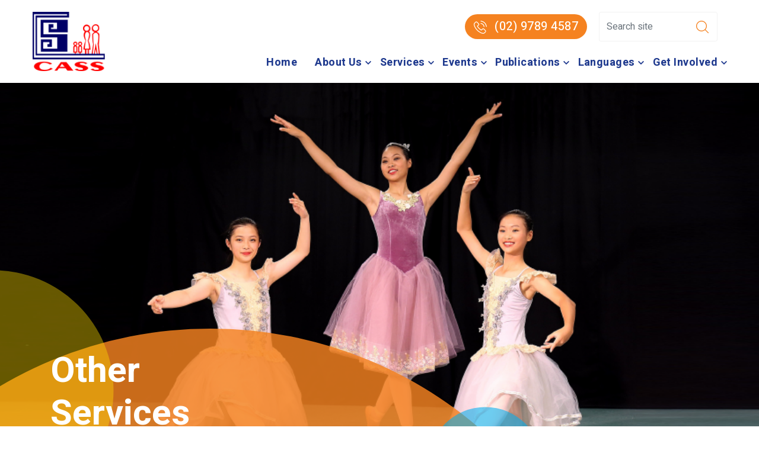

--- FILE ---
content_type: text/html; charset=UTF-8
request_url: https://casscare.org.au/services/other-services/arts/
body_size: 18405
content:
<!doctype html>
<html lang="en">
<head>
  <meta charset="utf-8">
  <meta name="viewport" content="width=device-width, initial-scale=1, shrink-to-fit=no">
  <meta name="format-detection" content="telephone=no">
  <link href="//fonts.googleapis.com/css?family=Heebo:100,300,400,500,700,800,900&display=swap" rel="stylesheet">
  <link rel="stylesheet" href="//use.fontawesome.com/releases/v5.7.0/css/all.css" integrity="sha384-lZN37f5QGtY3VHgisS14W3ExzMWZxybE1SJSEsQp9S+oqd12jhcu+A56Ebc1zFSJ" crossorigin="anonymous">
  <link rel="stylesheet" href="https://code.jquery.com/ui/1.12.1/themes/base/jquery-ui.css">
  <link rel="stylesheet" href="https://casscare.org.au/wp-content/themes/cass/css/bootstrap.min.css">
  <link rel="stylesheet" href="https://casscare.org.au/wp-content/themes/cass/css/style.css">
  <link rel="stylesheet" href="https://casscare.org.au/wp-content/themes/cass/css/responsive.css">
  <link rel="stylesheet" href="https://casscare.org.au/wp-content/themes/cass/style.css">
  <meta name='robots' content='index, follow, max-image-preview:large, max-snippet:-1, max-video-preview:-1' />
	<style>img:is([sizes="auto" i], [sizes^="auto," i]) { contain-intrinsic-size: 3000px 1500px }</style>
	
	<!-- This site is optimized with the Yoast SEO plugin v26.7 - https://yoast.com/wordpress/plugins/seo/ -->
	<title>Academy of Arts - CASS Care</title>
	<link rel="canonical" href="https://casscare.org.au/services/other-services/arts/" />
	<meta property="og:locale" content="en_US" />
	<meta property="og:type" content="article" />
	<meta property="og:title" content="Academy of Arts - CASS Care" />
	<meta property="og:url" content="https://casscare.org.au/services/other-services/arts/" />
	<meta property="og:site_name" content="CASS Care" />
	<meta property="article:modified_time" content="2023-11-27T01:24:51+00:00" />
	<meta property="og:image" content="https://casscare.org.au/wp-content/uploads/2020/05/3rd-batch-06-Adjusted-Sharpened-1024x461.png" />
	<meta property="og:image:width" content="1024" />
	<meta property="og:image:height" content="461" />
	<meta property="og:image:type" content="image/png" />
	<meta name="twitter:card" content="summary_large_image" />
	<script type="application/ld+json" class="yoast-schema-graph">{"@context":"https://schema.org","@graph":[{"@type":"WebPage","@id":"https://casscare.org.au/services/other-services/arts/","url":"https://casscare.org.au/services/other-services/arts/","name":"Academy of Arts - CASS Care","isPartOf":{"@id":"https://casscare.org.au/#website"},"primaryImageOfPage":{"@id":"https://casscare.org.au/services/other-services/arts/#primaryimage"},"image":{"@id":"https://casscare.org.au/services/other-services/arts/#primaryimage"},"thumbnailUrl":"https://casscare.org.au/wp-content/uploads/2020/05/3rd-batch-06-Adjusted-Sharpened.png","datePublished":"2020-04-20T10:22:52+00:00","dateModified":"2023-11-27T01:24:51+00:00","breadcrumb":{"@id":"https://casscare.org.au/services/other-services/arts/#breadcrumb"},"inLanguage":"en-US","potentialAction":[{"@type":"ReadAction","target":["https://casscare.org.au/services/other-services/arts/"]}]},{"@type":"ImageObject","inLanguage":"en-US","@id":"https://casscare.org.au/services/other-services/arts/#primaryimage","url":"https://casscare.org.au/wp-content/uploads/2020/05/3rd-batch-06-Adjusted-Sharpened.png","contentUrl":"https://casscare.org.au/wp-content/uploads/2020/05/3rd-batch-06-Adjusted-Sharpened.png","width":3223,"height":1451},{"@type":"BreadcrumbList","@id":"https://casscare.org.au/services/other-services/arts/#breadcrumb","itemListElement":[{"@type":"ListItem","position":1,"name":"Home","item":"https://casscare.org.au/"},{"@type":"ListItem","position":2,"name":"Services","item":"https://casscare.org.au/services/"},{"@type":"ListItem","position":3,"name":"Other Services","item":"https://casscare.org.au/services/other-services/"},{"@type":"ListItem","position":4,"name":"Academy of Arts"}]},{"@type":"WebSite","@id":"https://casscare.org.au/#website","url":"https://casscare.org.au/","name":"CASS Care","description":"Dedicated to Serve the Community","potentialAction":[{"@type":"SearchAction","target":{"@type":"EntryPoint","urlTemplate":"https://casscare.org.au/?s={search_term_string}"},"query-input":{"@type":"PropertyValueSpecification","valueRequired":true,"valueName":"search_term_string"}}],"inLanguage":"en-US"}]}</script>
	<!-- / Yoast SEO plugin. -->


<link rel='dns-prefetch' href='//maps.googleapis.com' />
<link rel='dns-prefetch' href='//kenwheeler.github.io' />
<link rel='dns-prefetch' href='//code.jquery.com' />
<link rel='dns-prefetch' href='//cdn.jsdelivr.net' />
		<style>
			.lazyload,
			.lazyloading {
				max-width: 100%;
			}
		</style>
		<script type="text/javascript">
/* <![CDATA[ */
window._wpemojiSettings = {"baseUrl":"https:\/\/s.w.org\/images\/core\/emoji\/16.0.1\/72x72\/","ext":".png","svgUrl":"https:\/\/s.w.org\/images\/core\/emoji\/16.0.1\/svg\/","svgExt":".svg","source":{"concatemoji":"https:\/\/casscare.org.au\/wp-includes\/js\/wp-emoji-release.min.js?ver=6.8.3"}};
/*! This file is auto-generated */
!function(s,n){var o,i,e;function c(e){try{var t={supportTests:e,timestamp:(new Date).valueOf()};sessionStorage.setItem(o,JSON.stringify(t))}catch(e){}}function p(e,t,n){e.clearRect(0,0,e.canvas.width,e.canvas.height),e.fillText(t,0,0);var t=new Uint32Array(e.getImageData(0,0,e.canvas.width,e.canvas.height).data),a=(e.clearRect(0,0,e.canvas.width,e.canvas.height),e.fillText(n,0,0),new Uint32Array(e.getImageData(0,0,e.canvas.width,e.canvas.height).data));return t.every(function(e,t){return e===a[t]})}function u(e,t){e.clearRect(0,0,e.canvas.width,e.canvas.height),e.fillText(t,0,0);for(var n=e.getImageData(16,16,1,1),a=0;a<n.data.length;a++)if(0!==n.data[a])return!1;return!0}function f(e,t,n,a){switch(t){case"flag":return n(e,"\ud83c\udff3\ufe0f\u200d\u26a7\ufe0f","\ud83c\udff3\ufe0f\u200b\u26a7\ufe0f")?!1:!n(e,"\ud83c\udde8\ud83c\uddf6","\ud83c\udde8\u200b\ud83c\uddf6")&&!n(e,"\ud83c\udff4\udb40\udc67\udb40\udc62\udb40\udc65\udb40\udc6e\udb40\udc67\udb40\udc7f","\ud83c\udff4\u200b\udb40\udc67\u200b\udb40\udc62\u200b\udb40\udc65\u200b\udb40\udc6e\u200b\udb40\udc67\u200b\udb40\udc7f");case"emoji":return!a(e,"\ud83e\udedf")}return!1}function g(e,t,n,a){var r="undefined"!=typeof WorkerGlobalScope&&self instanceof WorkerGlobalScope?new OffscreenCanvas(300,150):s.createElement("canvas"),o=r.getContext("2d",{willReadFrequently:!0}),i=(o.textBaseline="top",o.font="600 32px Arial",{});return e.forEach(function(e){i[e]=t(o,e,n,a)}),i}function t(e){var t=s.createElement("script");t.src=e,t.defer=!0,s.head.appendChild(t)}"undefined"!=typeof Promise&&(o="wpEmojiSettingsSupports",i=["flag","emoji"],n.supports={everything:!0,everythingExceptFlag:!0},e=new Promise(function(e){s.addEventListener("DOMContentLoaded",e,{once:!0})}),new Promise(function(t){var n=function(){try{var e=JSON.parse(sessionStorage.getItem(o));if("object"==typeof e&&"number"==typeof e.timestamp&&(new Date).valueOf()<e.timestamp+604800&&"object"==typeof e.supportTests)return e.supportTests}catch(e){}return null}();if(!n){if("undefined"!=typeof Worker&&"undefined"!=typeof OffscreenCanvas&&"undefined"!=typeof URL&&URL.createObjectURL&&"undefined"!=typeof Blob)try{var e="postMessage("+g.toString()+"("+[JSON.stringify(i),f.toString(),p.toString(),u.toString()].join(",")+"));",a=new Blob([e],{type:"text/javascript"}),r=new Worker(URL.createObjectURL(a),{name:"wpTestEmojiSupports"});return void(r.onmessage=function(e){c(n=e.data),r.terminate(),t(n)})}catch(e){}c(n=g(i,f,p,u))}t(n)}).then(function(e){for(var t in e)n.supports[t]=e[t],n.supports.everything=n.supports.everything&&n.supports[t],"flag"!==t&&(n.supports.everythingExceptFlag=n.supports.everythingExceptFlag&&n.supports[t]);n.supports.everythingExceptFlag=n.supports.everythingExceptFlag&&!n.supports.flag,n.DOMReady=!1,n.readyCallback=function(){n.DOMReady=!0}}).then(function(){return e}).then(function(){var e;n.supports.everything||(n.readyCallback(),(e=n.source||{}).concatemoji?t(e.concatemoji):e.wpemoji&&e.twemoji&&(t(e.twemoji),t(e.wpemoji)))}))}((window,document),window._wpemojiSettings);
/* ]]> */
</script>
<link rel='stylesheet' id='la-icon-maneger-style-css' href='https://casscare.org.au/wp-content/uploads/la_icon_sets/style.min.css?ver=6.8.3' type='text/css' media='all' />
<style id='wp-emoji-styles-inline-css' type='text/css'>

	img.wp-smiley, img.emoji {
		display: inline !important;
		border: none !important;
		box-shadow: none !important;
		height: 1em !important;
		width: 1em !important;
		margin: 0 0.07em !important;
		vertical-align: -0.1em !important;
		background: none !important;
		padding: 0 !important;
	}
</style>
<link rel='stylesheet' id='wp-block-library-css' href='https://casscare.org.au/wp-includes/css/dist/block-library/style.min.css?ver=6.8.3' type='text/css' media='all' />
<style id='classic-theme-styles-inline-css' type='text/css'>
/*! This file is auto-generated */
.wp-block-button__link{color:#fff;background-color:#32373c;border-radius:9999px;box-shadow:none;text-decoration:none;padding:calc(.667em + 2px) calc(1.333em + 2px);font-size:1.125em}.wp-block-file__button{background:#32373c;color:#fff;text-decoration:none}
</style>
<link rel='stylesheet' id='wp-components-css' href='https://casscare.org.au/wp-includes/css/dist/components/style.min.css?ver=6.8.3' type='text/css' media='all' />
<link rel='stylesheet' id='wp-preferences-css' href='https://casscare.org.au/wp-includes/css/dist/preferences/style.min.css?ver=6.8.3' type='text/css' media='all' />
<link rel='stylesheet' id='wp-block-editor-css' href='https://casscare.org.au/wp-includes/css/dist/block-editor/style.min.css?ver=6.8.3' type='text/css' media='all' />
<link rel='stylesheet' id='popup-maker-block-library-style-css' href='https://casscare.org.au/wp-content/plugins/popup-maker/dist/packages/block-library-style.css?ver=dbea705cfafe089d65f1' type='text/css' media='all' />
<style id='global-styles-inline-css' type='text/css'>
:root{--wp--preset--aspect-ratio--square: 1;--wp--preset--aspect-ratio--4-3: 4/3;--wp--preset--aspect-ratio--3-4: 3/4;--wp--preset--aspect-ratio--3-2: 3/2;--wp--preset--aspect-ratio--2-3: 2/3;--wp--preset--aspect-ratio--16-9: 16/9;--wp--preset--aspect-ratio--9-16: 9/16;--wp--preset--color--black: #000000;--wp--preset--color--cyan-bluish-gray: #abb8c3;--wp--preset--color--white: #ffffff;--wp--preset--color--pale-pink: #f78da7;--wp--preset--color--vivid-red: #cf2e2e;--wp--preset--color--luminous-vivid-orange: #ff6900;--wp--preset--color--luminous-vivid-amber: #fcb900;--wp--preset--color--light-green-cyan: #7bdcb5;--wp--preset--color--vivid-green-cyan: #00d084;--wp--preset--color--pale-cyan-blue: #8ed1fc;--wp--preset--color--vivid-cyan-blue: #0693e3;--wp--preset--color--vivid-purple: #9b51e0;--wp--preset--gradient--vivid-cyan-blue-to-vivid-purple: linear-gradient(135deg,rgba(6,147,227,1) 0%,rgb(155,81,224) 100%);--wp--preset--gradient--light-green-cyan-to-vivid-green-cyan: linear-gradient(135deg,rgb(122,220,180) 0%,rgb(0,208,130) 100%);--wp--preset--gradient--luminous-vivid-amber-to-luminous-vivid-orange: linear-gradient(135deg,rgba(252,185,0,1) 0%,rgba(255,105,0,1) 100%);--wp--preset--gradient--luminous-vivid-orange-to-vivid-red: linear-gradient(135deg,rgba(255,105,0,1) 0%,rgb(207,46,46) 100%);--wp--preset--gradient--very-light-gray-to-cyan-bluish-gray: linear-gradient(135deg,rgb(238,238,238) 0%,rgb(169,184,195) 100%);--wp--preset--gradient--cool-to-warm-spectrum: linear-gradient(135deg,rgb(74,234,220) 0%,rgb(151,120,209) 20%,rgb(207,42,186) 40%,rgb(238,44,130) 60%,rgb(251,105,98) 80%,rgb(254,248,76) 100%);--wp--preset--gradient--blush-light-purple: linear-gradient(135deg,rgb(255,206,236) 0%,rgb(152,150,240) 100%);--wp--preset--gradient--blush-bordeaux: linear-gradient(135deg,rgb(254,205,165) 0%,rgb(254,45,45) 50%,rgb(107,0,62) 100%);--wp--preset--gradient--luminous-dusk: linear-gradient(135deg,rgb(255,203,112) 0%,rgb(199,81,192) 50%,rgb(65,88,208) 100%);--wp--preset--gradient--pale-ocean: linear-gradient(135deg,rgb(255,245,203) 0%,rgb(182,227,212) 50%,rgb(51,167,181) 100%);--wp--preset--gradient--electric-grass: linear-gradient(135deg,rgb(202,248,128) 0%,rgb(113,206,126) 100%);--wp--preset--gradient--midnight: linear-gradient(135deg,rgb(2,3,129) 0%,rgb(40,116,252) 100%);--wp--preset--font-size--small: 13px;--wp--preset--font-size--medium: 20px;--wp--preset--font-size--large: 36px;--wp--preset--font-size--x-large: 42px;--wp--preset--spacing--20: 0.44rem;--wp--preset--spacing--30: 0.67rem;--wp--preset--spacing--40: 1rem;--wp--preset--spacing--50: 1.5rem;--wp--preset--spacing--60: 2.25rem;--wp--preset--spacing--70: 3.38rem;--wp--preset--spacing--80: 5.06rem;--wp--preset--shadow--natural: 6px 6px 9px rgba(0, 0, 0, 0.2);--wp--preset--shadow--deep: 12px 12px 50px rgba(0, 0, 0, 0.4);--wp--preset--shadow--sharp: 6px 6px 0px rgba(0, 0, 0, 0.2);--wp--preset--shadow--outlined: 6px 6px 0px -3px rgba(255, 255, 255, 1), 6px 6px rgba(0, 0, 0, 1);--wp--preset--shadow--crisp: 6px 6px 0px rgba(0, 0, 0, 1);}:where(.is-layout-flex){gap: 0.5em;}:where(.is-layout-grid){gap: 0.5em;}body .is-layout-flex{display: flex;}.is-layout-flex{flex-wrap: wrap;align-items: center;}.is-layout-flex > :is(*, div){margin: 0;}body .is-layout-grid{display: grid;}.is-layout-grid > :is(*, div){margin: 0;}:where(.wp-block-columns.is-layout-flex){gap: 2em;}:where(.wp-block-columns.is-layout-grid){gap: 2em;}:where(.wp-block-post-template.is-layout-flex){gap: 1.25em;}:where(.wp-block-post-template.is-layout-grid){gap: 1.25em;}.has-black-color{color: var(--wp--preset--color--black) !important;}.has-cyan-bluish-gray-color{color: var(--wp--preset--color--cyan-bluish-gray) !important;}.has-white-color{color: var(--wp--preset--color--white) !important;}.has-pale-pink-color{color: var(--wp--preset--color--pale-pink) !important;}.has-vivid-red-color{color: var(--wp--preset--color--vivid-red) !important;}.has-luminous-vivid-orange-color{color: var(--wp--preset--color--luminous-vivid-orange) !important;}.has-luminous-vivid-amber-color{color: var(--wp--preset--color--luminous-vivid-amber) !important;}.has-light-green-cyan-color{color: var(--wp--preset--color--light-green-cyan) !important;}.has-vivid-green-cyan-color{color: var(--wp--preset--color--vivid-green-cyan) !important;}.has-pale-cyan-blue-color{color: var(--wp--preset--color--pale-cyan-blue) !important;}.has-vivid-cyan-blue-color{color: var(--wp--preset--color--vivid-cyan-blue) !important;}.has-vivid-purple-color{color: var(--wp--preset--color--vivid-purple) !important;}.has-black-background-color{background-color: var(--wp--preset--color--black) !important;}.has-cyan-bluish-gray-background-color{background-color: var(--wp--preset--color--cyan-bluish-gray) !important;}.has-white-background-color{background-color: var(--wp--preset--color--white) !important;}.has-pale-pink-background-color{background-color: var(--wp--preset--color--pale-pink) !important;}.has-vivid-red-background-color{background-color: var(--wp--preset--color--vivid-red) !important;}.has-luminous-vivid-orange-background-color{background-color: var(--wp--preset--color--luminous-vivid-orange) !important;}.has-luminous-vivid-amber-background-color{background-color: var(--wp--preset--color--luminous-vivid-amber) !important;}.has-light-green-cyan-background-color{background-color: var(--wp--preset--color--light-green-cyan) !important;}.has-vivid-green-cyan-background-color{background-color: var(--wp--preset--color--vivid-green-cyan) !important;}.has-pale-cyan-blue-background-color{background-color: var(--wp--preset--color--pale-cyan-blue) !important;}.has-vivid-cyan-blue-background-color{background-color: var(--wp--preset--color--vivid-cyan-blue) !important;}.has-vivid-purple-background-color{background-color: var(--wp--preset--color--vivid-purple) !important;}.has-black-border-color{border-color: var(--wp--preset--color--black) !important;}.has-cyan-bluish-gray-border-color{border-color: var(--wp--preset--color--cyan-bluish-gray) !important;}.has-white-border-color{border-color: var(--wp--preset--color--white) !important;}.has-pale-pink-border-color{border-color: var(--wp--preset--color--pale-pink) !important;}.has-vivid-red-border-color{border-color: var(--wp--preset--color--vivid-red) !important;}.has-luminous-vivid-orange-border-color{border-color: var(--wp--preset--color--luminous-vivid-orange) !important;}.has-luminous-vivid-amber-border-color{border-color: var(--wp--preset--color--luminous-vivid-amber) !important;}.has-light-green-cyan-border-color{border-color: var(--wp--preset--color--light-green-cyan) !important;}.has-vivid-green-cyan-border-color{border-color: var(--wp--preset--color--vivid-green-cyan) !important;}.has-pale-cyan-blue-border-color{border-color: var(--wp--preset--color--pale-cyan-blue) !important;}.has-vivid-cyan-blue-border-color{border-color: var(--wp--preset--color--vivid-cyan-blue) !important;}.has-vivid-purple-border-color{border-color: var(--wp--preset--color--vivid-purple) !important;}.has-vivid-cyan-blue-to-vivid-purple-gradient-background{background: var(--wp--preset--gradient--vivid-cyan-blue-to-vivid-purple) !important;}.has-light-green-cyan-to-vivid-green-cyan-gradient-background{background: var(--wp--preset--gradient--light-green-cyan-to-vivid-green-cyan) !important;}.has-luminous-vivid-amber-to-luminous-vivid-orange-gradient-background{background: var(--wp--preset--gradient--luminous-vivid-amber-to-luminous-vivid-orange) !important;}.has-luminous-vivid-orange-to-vivid-red-gradient-background{background: var(--wp--preset--gradient--luminous-vivid-orange-to-vivid-red) !important;}.has-very-light-gray-to-cyan-bluish-gray-gradient-background{background: var(--wp--preset--gradient--very-light-gray-to-cyan-bluish-gray) !important;}.has-cool-to-warm-spectrum-gradient-background{background: var(--wp--preset--gradient--cool-to-warm-spectrum) !important;}.has-blush-light-purple-gradient-background{background: var(--wp--preset--gradient--blush-light-purple) !important;}.has-blush-bordeaux-gradient-background{background: var(--wp--preset--gradient--blush-bordeaux) !important;}.has-luminous-dusk-gradient-background{background: var(--wp--preset--gradient--luminous-dusk) !important;}.has-pale-ocean-gradient-background{background: var(--wp--preset--gradient--pale-ocean) !important;}.has-electric-grass-gradient-background{background: var(--wp--preset--gradient--electric-grass) !important;}.has-midnight-gradient-background{background: var(--wp--preset--gradient--midnight) !important;}.has-small-font-size{font-size: var(--wp--preset--font-size--small) !important;}.has-medium-font-size{font-size: var(--wp--preset--font-size--medium) !important;}.has-large-font-size{font-size: var(--wp--preset--font-size--large) !important;}.has-x-large-font-size{font-size: var(--wp--preset--font-size--x-large) !important;}
:where(.wp-block-post-template.is-layout-flex){gap: 1.25em;}:where(.wp-block-post-template.is-layout-grid){gap: 1.25em;}
:where(.wp-block-columns.is-layout-flex){gap: 2em;}:where(.wp-block-columns.is-layout-grid){gap: 2em;}
:root :where(.wp-block-pullquote){font-size: 1.5em;line-height: 1.6;}
</style>
<link rel='stylesheet' id='sf_styles-css' href='https://casscare.org.au/wp-content/plugins/superfly-menu/css/public.min.css?ver=6.8.3' type='text/css' media='all' />
<link rel='stylesheet' id='wp-pagenavi-css' href='https://casscare.org.au/wp-content/plugins/wp-pagenavi/pagenavi-css.css?ver=2.70' type='text/css' media='all' />
<link rel='stylesheet' id='popup-maker-site-css' href='//casscare.org.au/wp-content/uploads/pum/pum-site-styles.css?generated=1755234064&#038;ver=1.21.5' type='text/css' media='all' />
<link rel='stylesheet' id='srpw-style-css' href='https://casscare.org.au/wp-content/plugins/smart-recent-posts-widget/assets/css/srpw-frontend.css?ver=6.8.3' type='text/css' media='all' />
<script type="text/javascript" src="https://casscare.org.au/wp-content/plugins/superfly-menu/includes/vendor/looks_awesome/icon_manager/js/md5.js?ver=1.0,0" id="la-icon-manager-md5-js"></script>
<script type="text/javascript" src="https://casscare.org.au/wp-content/plugins/superfly-menu/includes/vendor/looks_awesome/icon_manager/js/util.js?ver=1.0,0" id="la-icon-manager-util-js"></script>
<script type="text/javascript" src="https://casscare.org.au/wp-includes/js/jquery/jquery.min.js?ver=3.7.1" id="jquery-core-js"></script>
<script type="text/javascript" src="https://casscare.org.au/wp-includes/js/jquery/jquery-migrate.min.js?ver=3.4.1" id="jquery-migrate-js"></script>
<script type="text/javascript" id="sf_main-js-extra">
/* <![CDATA[ */
var SF_Opts = {"social":[],"search":"hidden","blur":"","fade":"no","test_mode":"","hide_def":"","mob_nav":"","dynamic":"","sidebar_style":"side","sidebar_behaviour":"slide","alt_menu":"","sidebar_pos":"right","width_panel_1":"275","width_panel_2":"250","width_panel_3":"250","width_panel_4":"200","base_color":"#FFFFFF","opening_type":"hover","sub_type":"","sub_opening_type":"hover","label":"metro","label_top":"0px","label_size":"53px","label_vis":"hidden","item_padding":"15","bg":"","path":"https:\/\/casscare.org.au\/wp-content\/plugins\/superfly-menu\/img\/","menu":"{\"2\":{\"term_id\":2,\"name\":\"Main Menu\",\"loc\":{\"pages\":{\"2\":1,\"43\":1,\"95\":1,\"115\":1,\"117\":1,\"150\":1,\"187\":1,\"248\":1,\"250\":1,\"318\":1,\"340\":1,\"402\":1,\"408\":1,\"410\":1,\"447\":1,\"459\":1,\"473\":1,\"580\":1,\"602\":1,\"617\":1,\"647\":1,\"669\":1,\"704\":1,\"711\":1,\"768\":1,\"900\":1,\"1005\":1,\"1117\":1,\"1118\":1,\"1156\":1,\"1194\":1,\"1250\":1,\"1251\":1,\"1269\":1,\"1274\":1,\"1295\":1,\"1298\":1,\"1302\":1},\"cposts\":{\"event\":1},\"cats\":{\"1\":1},\"taxes\":{},\"langs\":{},\"wp_pages\":{\"front\":1,\"home\":1,\"archive\":1,\"single\":1,\"forbidden\":1,\"search\":1},\"ids\":[\"\"]},\"isDef\":true}}","togglers":".navbar-toggler","subMenuSupport":"yes","subMenuSelector":"sub-menu, children","eventsInterval":"51","activeClassSelector":"current-menu-item","allowedTags":"DIV, NAV, UL, OL, LI, A, P, H1, H2, H3, H4, SPAN","menuData":[],"siteBase":"https:\/\/casscare.org.au","plugin_ver":"4.5.9"};
/* ]]> */
</script>
<script type="text/javascript" src="https://casscare.org.au/wp-content/plugins/superfly-menu/js/public.min.js?ver=4.5.9" id="sf_main-js"></script>
<script type="text/javascript" id="smush-lazy-load-js-before">
/* <![CDATA[ */
var smushLazyLoadOptions = {"autoResizingEnabled":false,"autoResizeOptions":{"precision":5,"skipAutoWidth":true}};
/* ]]> */
</script>
<script type="text/javascript" src="https://casscare.org.au/wp-content/plugins/wp-smushit/app/assets/js/smush-lazy-load.min.js?ver=3.23.1" id="smush-lazy-load-js"></script>
<link rel="https://api.w.org/" href="https://casscare.org.au/wp-json/" /><link rel="alternate" title="JSON" type="application/json" href="https://casscare.org.au/wp-json/wp/v2/pages/1470" /><link rel="EditURI" type="application/rsd+xml" title="RSD" href="https://casscare.org.au/xmlrpc.php?rsd" />
<meta name="generator" content="WordPress 6.8.3" />
<link rel='shortlink' href='https://casscare.org.au/?p=1470' />
<link rel="alternate" title="oEmbed (JSON)" type="application/json+oembed" href="https://casscare.org.au/wp-json/oembed/1.0/embed?url=https%3A%2F%2Fcasscare.org.au%2Fservices%2Fother-services%2Farts%2F" />
<link rel="alternate" title="oEmbed (XML)" type="text/xml+oembed" href="https://casscare.org.au/wp-json/oembed/1.0/embed?url=https%3A%2F%2Fcasscare.org.au%2Fservices%2Fother-services%2Farts%2F&#038;format=xml" />

		<!-- GA Google Analytics @ https://m0n.co/ga -->
		<script async src="https://www.googletagmanager.com/gtag/js?id=G-DNSNVVFP7J"></script>
		<script>
			window.dataLayer = window.dataLayer || [];
			function gtag(){dataLayer.push(arguments);}
			gtag('js', new Date());
			gtag('config', 'G-DNSNVVFP7J');
		</script>

	<script>
    var SFM_is_mobile = (function () {
        var n = navigator.userAgent;
        var reg = new RegExp('Android\s([0-9\.]*)')
        var match = n.toLowerCase().match(reg);
        var android =  match ? parseFloat(match[1]) : false;
        if (android && android < 3.6) return

        return n.match(/Android|BlackBerry|IEMobile|iPhone|iPad|iPod|Opera Mini/i)
    })();

	var SFM_skew_disabled = (function($){
		var window_width = $(window).width();
		var sfm_width = 275;
		if(sfm_width * 2 >= window_width){
			return true;
		}
		return false;
	})(jQuery);

    (function(){
        var mob_bar = '';
        var pos = 'right';
        var iconbar = '';
        var classes = SFM_is_mobile ? (mob_bar ? 'sfm-mobile sfm-mob-nav' : 'sfm-mobile'): 'sfm-no-mobile';
        classes += ' sfm-pos-' + pos;
        classes += iconbar ? ' sfm-bar' : '';
		classes += SFM_skew_disabled ? ' sfm-skew-disabled' : '';
		window.SFM_classes = classes;
        document.getElementsByTagName('html')[0].className = document.getElementsByTagName('html')[0].className + ' ' + classes;
    })();
</script>
<style id="superfly-dynamic-styles">
	@font-face {
		font-family: 'sfm-icomoon';
		src:url('https://casscare.org.au/wp-content/plugins/superfly-menu/img/fonts/icomoon.eot?wehgh4');
		src: url('https://casscare.org.au/wp-content/plugins/superfly-menu/img/fonts/icomoon.svg?wehgh4#icomoon') format('svg'),
		url('https://casscare.org.au/wp-content/plugins/superfly-menu/img/fonts/icomoon.eot?#iefixwehgh4') format('embedded-opentype'),
		url('https://casscare.org.au/wp-content/plugins/superfly-menu/img/fonts/icomoon.woff?wehgh4') format('woff'),
		url('https://casscare.org.au/wp-content/plugins/superfly-menu/img/fonts/icomoon.ttf?wehgh4') format('truetype');
		font-weight: normal;
		font-style: normal;
	}
	#sfm-sidebar.sfm-vertical-nav .sfm-has-child-menu .sfm-sm-indicator i:after {
		content: '\e610';
		-webkit-transition: all 0.3s cubic-bezier(0.215, 0.061, 0.355, 1);
		-moz-transition: all 0.3s cubic-bezier(0.215, 0.061, 0.355, 1);
		-o-transition: all 0.3s cubic-bezier(0.215, 0.061, 0.355, 1);
		transition: all 0.3s cubic-bezier(0.215, 0.061, 0.355, 1);
		-webkit-backface-visibility: hidden;
		display: inline-block;
	}

    .sfm-navicon, .sfm-navicon:after, .sfm-navicon:before, .sfm-sidebar-close:before, .sfm-sidebar-close:after {
       height: 1px !important;
    }
    .sfm-label-square .sfm-navicon-button, .sfm-label-rsquare .sfm-navicon-button, .sfm-label-circle .sfm-navicon-button {
        border-width: 1px !important;
    }

    .sfm-vertical-nav .sfm-submenu-visible > a .sfm-sm-indicator i:after {
		-webkit-transform: rotate(180deg);
		-moz-transform: rotate(180deg);
		-ms-transform: rotate(180deg);
		-o-transform: rotate(180deg);
		transform: rotate(180deg);
	}

	#sfm-mob-navbar .sfm-navicon-button:after {
		/*width: 30px;*/
	}

	.sfm-pos-right .sfm-vertical-nav .sfm-has-child-menu > a:before {
		display: none;
	}

	#sfm-sidebar.sfm-vertical-nav .sfm-menu .sfm-sm-indicator {
		background: rgba(255,255,255,0.085);
	}

	.sfm-pos-right #sfm-sidebar.sfm-vertical-nav .sfm-menu li a {
		/*padding-left: 10px !important;*/
	}

	.sfm-pos-right #sfm-sidebar.sfm-vertical-nav .sfm-sm-indicator {
		left: auto;
		right: 0;
	}



.sfm-mobile #sfm-sidebar.sfm-compact-header .sfm-logo img {
	max-height: 75px;
}

#sfm-sidebar.sfm-compact .sfm-nav {
	min-height: 50vh;
	height: auto;
	max-height: none;
	margin-top: 0px;
}

#sfm-sidebar.sfm-compact-footer .sfm-social {
	margin-top: 30px;
	margin-bottom: 10px;
	position: relative;
}

#sfm-sidebar.sfm-compact .sfm-sidebar-bg {
	min-height: 150%;
}

#sfm-sidebar.sfm-compact  input[type=search] {
	font-size: 16px;
}
/*}*/

#sfm-sidebar .sfm-sidebar-bg, #sfm-sidebar .sfm-social {
	background-color: #FFFFFF !important;
}


#sfm-sidebar, .sfm-sidebar-bg, #sfm-sidebar .sfm-nav, #sfm-sidebar .sfm-logo, #sfm-sidebar .sfm-social, .sfm-style-toolbar .sfm-copy {
	width: 275px;
}
#sfm-sidebar:not(.sfm-iconbar) .sfm-menu li > a span{
	max-width: calc(275px - 80px);}
#sfm-sidebar .sfm-social {
	background-color: transparent !important;
}

    


	#sfm-sidebar .sfm-menu li a,
#sfm-sidebar .sfm-chapter,
#sfm-sidebar .widget-area,
.sfm-search-form input {
	padding-left: 28px !important;
}


#sfm-sidebar.sfm-compact  .sfm-social li {
	text-align: left;
}

#sfm-sidebar.sfm-compact  .sfm-social:before {
	right: auto;
	left: auto;
left: 10%;
}


#sfm-sidebar:after {
	display: none !important;
}

#sfm-sidebar .search-form {
	display: none !important;
}




#sfm-sidebar,
.sfm-pos-right .sfm-sidebar-slide.sfm-body-pushed #sfm-mob-navbar {
	-webkit-transform: translate(-275px,0);
	-moz-transform: translate(-275px,0);
	-ms-transform: translate(-275px,0);
	-o-transform: translate(-275px,0);
	transform: translate(-275px,0);
	-webkit-transform: translate3d(-275px,0,0);
	-moz-transform: translate3d(-275px,0,0);
	-ms-transform: translate3d(-275px,0,0);
	-o-transform: translate3d(-275px,0,0);
	transform: translate3d(-275px,0,0);
}

.sfm-pos-right #sfm-sidebar, .sfm-sidebar-slide.sfm-body-pushed #sfm-mob-navbar {
	-webkit-transform: translate(275px,0);
	-moz-transform: translate(275px,0);
	-ms-transform: translate(275px,0);
	-o-transform: translate(275px,0);
	transform: translate(275px,0);
	-webkit-transform: translate3d(275px,0,0);
	-moz-transform: translate3d(275px,0,0);
	-ms-transform: translate3d(275px,0,0);
	-o-transform: translate3d(275px,0,0);
	transform: translate3d(275px,0,0);
}

.sfm-pos-left #sfm-sidebar .sfm-view-level-1 {
	left: 275px;
	width: 250px;
	-webkit-transform: translate(-250px,0);
	-moz-transform: translate(-250px,0);
	-ms-transform: translate(-250px,0);
	-o-transform: translate(-250px,0);
	transform: translate(-250px,0);
	-webkit-transform: translate3d(-250px,0,0);
	-moz-transform: translate3d(-250px,0,0);
	-ms-transform: translate3d(-250px,0,0);
	-o-transform: translate3d(-250px,0,0);
	transform: translate3d(-250px,0,0);
}

.sfm-pos-right #sfm-sidebar .sfm-view-level-1 {
	left: auto;
	right: 275px;
	width: 250px;
	-webkit-transform: translate(250px,0);
	-moz-transform: translate(250px,0);
	-ms-transform: translate(250px,0);
	-o-transform: translate(250px,0);
	transform: translate(250px,0);
	-webkit-transform: translate3d(250px,0,0);
	-moz-transform: translate3d(250px,0,0);
	-ms-transform: translate3d(250px,0,0);
	-o-transform: translate3d(250px,0,0);
	transform: translate3d(250px,0,0);
}

.sfm-pos-left #sfm-sidebar .sfm-view-level-2 {
	left: 525px;
	width: 250px;
	-webkit-transform: translate(-775px,0);
	-moz-transform: translate(-775px,0);
	-ms-transform: translate(-775px,0);
	-o-transform: translate(-775px,0);
	transform: translate(-775px,0);
	-webkit-transform: translate3d(-775px,0,0);
	-moz-transform: translate3d(-775px,0,0);
	-ms-transform: translate3d(-775px,0,0);
	-o-transform: translate3d(-775px,0,0);
	transform: translate3d(-775px,0,0);
}

.sfm-pos-right #sfm-sidebar .sfm-view-level-2
{
	left: auto;
	right: 525px;
	width: 250px;
	-webkit-transform: translate(775px,0);
	-moz-transform: translate(775px,0);
	-ms-transform: translate(775px,0);
	-o-transform: translate(775px,0);
	transform: translate(775px,0);
	-webkit-transform: translate3d(775px,0,0);
	-moz-transform: translate3d(775px,0,0);
	-ms-transform: translate3d(775px,0,0);
	-o-transform: translate3d(775px,0,0);
	transform: translate3d(775px,0,0);
}

.sfm-pos-left #sfm-sidebar .sfm-view-level-3 {
	left: 775px;
	width: 200px;
	-webkit-transform: translate(-775px,0);
	-moz-transform: translate(-775px,0);
	-ms-transform: translate(-775px,0);
	-o-transform: translate(-775px,0);
	transform: translate(-775px,0);
	-webkit-transform: translate3d(-775px,0,0);
	-moz-transform: translate3d(-775px,0,0);
	-ms-transform: translate3d(-775px,0,0);
	-o-transform: translate3d(-775px,0,0);
	transform: translate3d(-775px,0,0);
}

.sfm-pos-right #sfm-sidebar .sfm-view-level-3 {
	left: auto;
	right: 775px;
	width: 200px;
	-webkit-transform: translate(775px,0);
	-moz-transform: translate(775px,0);
	-ms-transform: translate(775px,0);
	-o-transform: translate(775px,0);
	transform: translate(775px,0);
	-webkit-transform: translate3d(775px,0,0);
	-moz-transform: translate3d(775px,0,0);
	-ms-transform: translate3d(775px,0,0);
	-o-transform: translate3d(775px,0,0);
	transform: translate3d(775px,0,0);
}

.sfm-view-pushed-1 #sfm-sidebar .sfm-view-level-2 {
	-webkit-transform: translate(-250px,0);
	-moz-transform: translate(-250px,0);
	-ms-transform: translate(-250px,0);
	-o-transform: translate(-250px,0);
	transform: translate(-250px,0);
	-webkit-transform: translate3d(-250px,0,0);
	-moz-transform: translate3d(-250px,0,0);
	-ms-transform: translate3d(-250px,0,0);
	-o-transform: translate3d(-250px,0,0);
	transform: translate3d(-250px,0,0);
}

.sfm-pos-right .sfm-view-pushed-1 #sfm-sidebar .sfm-view-level-2 {
	-webkit-transform: translate(250px,0);
	-moz-transform: translate(250px,0);
	-ms-transform: translate(250px,0);
	-o-transform: translate(250px,0);
	transform: translate(250px,0);
	-webkit-transform: translate3d(250px,0,0);
	-moz-transform: translate3d(250px,0,0);
	-ms-transform: translate3d(250px,0,0);
	-o-transform: translate3d(250px,0,0);
	transform: translate3d(250px,0,0);
}

.sfm-view-pushed-2 #sfm-sidebar .sfm-view-level-3 {
	-webkit-transform: translate(-200px,0);
	-moz-transform: translate(-200px,0);
	-ms-transform: translate(-200px,0);
	-o-transform: translate(-200px,0);
	transform: translate(-200px,0);
	-webkit-transform: translate3d(-200px,0,0);
	-moz-transform: translate3d(-200px,0,0);
	-ms-transform: translate3d(-200px,0,0);
	-o-transform: translate3d(-200px,0,0);
	transform: translate3d(-200px,0,0);
}

.sfm-pos-right .sfm-view-pushed-2 #sfm-sidebar .sfm-view-level-3 {
	-webkit-transform: translate(200px,0);
	-moz-transform: translate(200px,0);
	-ms-transform: translate(200px,0);
	-o-transform: translate(200px,0);
	transform: translate(200px,0);
	-webkit-transform: translate3d(200px,0,0);
	-moz-transform: translate3d(200px,0,0);
	-ms-transform: translate3d(200px,0,0);
	-o-transform: translate3d(200px,0,0);
	transform: translate3d(200px,0,0);
}

#sfm-sidebar .sfm-view-level-1, #sfm-sidebar ul.sfm-menu-level-1 {
	background: #FFFFFF;
}


#sfm-sidebar .sfm-menu a img{
	max-width: 40px;
	max-height: 40px;
}
#sfm-sidebar .sfm-menu .la_icon{
	font-size: 40px;
	min-width: 40px;
	min-height: 40px;
}


#sfm-sidebar .sfm-view-level-2, #sfm-sidebar ul.sfm-menu-level-2 {
	background: #FFFFFF;
}

#sfm-sidebar .sfm-view-level-3, #sfm-sidebar ul.sfm-menu-level-3 {
	background: #FFFFFF;
}

#sfm-sidebar .sfm-menu-level-0 li, #sfm-sidebar .sfm-menu-level-0 li a, .sfm-title h3 {
	color: #1E398E;
}

#sfm-sidebar .sfm-menu li a, #sfm-sidebar .sfm-chapter, #sfm-sidebar .sfm-search-form {
	padding: 15px 0;
	text-transform: capitalize;
}

#sfm-sidebar .sfm-search-form span {
	top: 18px;
}

#sfm-sidebar {
	font-family: inherit;
}

#sfm-sidebar .sfm-sm-indicator {
	line-height: 18px;
}

#sfm-sidebar .sfm-search-form input {
	font-size: 18px;
}

#sfm-sidebar .sfm-menu li a, #sfm-sidebar .sfm-menu .sfm-chapter {
	font-family: inherit;
	font-weight: bold;
	font-size: 18px;
	text-align: left;
	-moz-font-smoothing: antialiased;
	-webkit-font-smoothing: antialiased;
	font-smoothing: antialiased;
	text-rendering: optimizeLegibility;
}
#sfm-sidebar .sfm-widget,
#sfm-sidebar .widget-area{
	text-align: left;
}
#sfm-sidebar .sfm-menu .sfm-chapter {
	font-size: 15px;
	margin-top: 15px;
}
#sfm-sidebar .sfm-menu .sfm-chapter div{
	font-family: inherit;
	font-size: 15px;
}
.sfm-rollback a {
	font-family: inherit;
}
#sfm-sidebar .sfm-menu .la_icon{
	color: #777;
}

#sfm-sidebar .sfm-menu-level-0 li .sfm-sm-indicator i,#sfm-sidebar .sfm-menu-level-0 .sfm-sl, .sfm-title h2, .sfm-social:after {
	color: #aaaaaa;
}#sfm-sidebar .sfm-menu-level-1 li .sfm-sm-indicator i,#sfm-sidebar .sfm-menu-level-1 .sfm-sl {
	 color: #aaaaaa;
 }#sfm-sidebar .sfm-menu-level-2 li .sfm-sm-indicator i,#sfm-sidebar .sfm-menu-level-2 .sfm-sl {
	  color: #aaaaaa;
  }#sfm-sidebar .sfm-menu-level-3 li .sfm-sm-indicator i,#sfm-sidebar .sfm-menu-level-3 .sfm-sl {
	   color: #aaaaaa;
   }
    .sfm-menu-level-0 .sfm-chapter {
        color: #00FFB8 !important;
    }    .sfm-menu-level-1 .sfm-chapter {
        color: #FFFFFF !important;
    }    .sfm-menu-level-2 .sfm-chapter {
        color: #FFFFFF !important;
    }    .sfm-menu-level-3 .sfm-chapter {
        color: #FFFFFF !important;
    }
#sfm-sidebar .sfm-view-level-1 li a,
#sfm-sidebar .sfm-menu-level-1 li a{
	color: #1E398E;
	border-color: #1E398E;
}

#sfm-sidebar:after {
	background-color: #FFFFFF;
}

#sfm-sidebar .sfm-view-level-2 li a,
#sfm-sidebar .sfm-menu-level-2 li a{
	color: #1E398E;
	border-color: #1E398E;
}

#sfm-sidebar .sfm-view-level-3 li a,
#sfm-sidebar .sfm-menu-level-3 li a {
	color: #1E398E;
	border-color: #1E398E;
}

.sfm-navicon-button {
	top: 0px;
}

.sfm-mobile .sfm-navicon-button {
	top: 0px;
}

	
.sfm-navicon-button {
	right: 0px !important;
}
.sfm-mobile .sfm-navicon-button {
	right: inherit;
}
.sfm-no-mobile.sfm-pos-left.sfm-bar body, .sfm-no-mobile.sfm-pos-left.sfm-bar #wpadminbar {
padding-left: 275px !important;
}
.sfm-no-mobile.sfm-pos-right.sfm-bar body, .sfm-no-mobile.sfm-pos-right.sfm-bar #wpadminbar {
padding-right: 275px !important;
}
.sfm-navicon:after,
.sfm-label-text .sfm-navicon:after,
.sfm-label-none .sfm-navicon:after {
	top: -8px;
}
.sfm-navicon:before,
.sfm-label-text .sfm-navicon:before,
.sfm-label-none .sfm-navicon:before {
	top: 8px;
}

.sfm-body-pushed #sfm-overlay, body[class*="sfm-view-pushed"] #sfm-overlay {
	opacity: 0;
}



.sfm-style-skew #sfm-sidebar .sfm-social{
	height: auto;
	/*min-height: 75px;*/
}
.sfm-style-skew #sfm-sidebar .sfm-menu-level-0 li:hover,
.sfm-style-skew #sfm-sidebar .sfm-menu-level-0 li a:hover{
	color: #00FFB8;
}
.sfm-theme-top .sfm-sidebar-bg,
.sfm-theme-bottom .sfm-sidebar-bg{
	width: 550px;
}
/* Pos left */
.sfm-theme-top .sfm-sidebar-bg{
	-webkit-transform: translate3d(-275px,0,0) skewX(-20.65deg);
	-moz-transform: translate3d(-275px,0,0) skewX(-20.65deg);
	-ms-transform: translate3d(-275px,0,0) skewX(-20.65deg);
	-o-transform: translate3d(-275px,0,0) skewX(-20.65deg);
	transform: translate3d(-275px,0,0) skewX(-20.65deg);
}
.sfm-theme-bottom .sfm-sidebar-bg{
	-webkit-transform: translate3d(-550px,0,0) skewX(20.65deg);
	-moz-transform: translate3d(-550px,0,0) skewX(20.65deg);
	-ms-transform: translate3d(-550px,0,0) skewX(20.65deg);
	-o-transform: translate3d(-550px,0,0) skewX(20.65deg);
	transform: translate3d(-275px,0,0) skewX(20.65deg);
}
/* Pos right */
.sfm-pos-right .sfm-theme-top .sfm-sidebar-bg{
	-webkit-transform: translate3d(-0px,0,0) skewX(20.65deg);
	-moz-transform: translate3d(-0px,0,0) skewX(20.65deg);
	-ms-transform: translate3d(-0px,0,0) skewX(20.65deg);
	-o-transform: translate3d(-0px,0,0) skewX(20.65deg);
	transform: translate3d(-0px,0,0) skewX(20.65deg);
}
.sfm-pos-right .sfm-theme-bottom .sfm-sidebar-bg{
	-webkit-transform: translate3d(-0px,0,0) skewX(-20.65deg);
	-moz-transform: translate3d(-0px,0,0) skewX(-20.65deg);
	-ms-transform: translate3d(-0px,0,0) skewX(-20.65deg);
	-o-transform: translate3d(-0px,0,0) skewX(-20.65deg);
	transform: translate3d(-0px,0,0) skewX(-20.65deg);
}
.sfm-sidebar-exposed.sfm-theme-top .sfm-sidebar-bg,
.sfm-sidebar-always .sfm-theme-top .sfm-sidebar-bg{
	-webkit-transform: translate3d(-141.5px,0,0) skewX(-20.65deg);
	-moz-transform: translate3d(-141.5px,0,0) skewX(-20.65deg);
	-ms-transform: translate3d(-141.5px,0,0) skewX(-20.65deg);
	-o-transform: translate3d(-141.5px,0,0) skewX(-20.65deg);
	transform: translate3d(-141.5px,0,0) skewX(-20.65deg);
}
.sfm-pos-right .sfm-sidebar-exposed.sfm-theme-top .sfm-sidebar-bg,
.sfm-pos-right .sfm-sidebar-always .sfm-theme-top .sfm-sidebar-bg{
	-webkit-transform: translate3d(-275px,0,0) skewX(20.65deg);
	-moz-transform: translate3d(-275px,0,0) skewX(20.65deg);
	-ms-transform: translate3d(-275px,0,0) skewX(20.65deg);
	-o-transform: translate3d(-275px,0,0) skewX(20.65deg);
	transform: translate3d(-137.5px,0,0) skewX(20.65deg);
}
.sfm-sidebar-exposed.sfm-theme-bottom .sfm-sidebar-bg,
.sfm-sidebar-always .sfm-theme-bottom .sfm-sidebar-bg{
	-webkit-transform: translate3d(0,0,0) skewX(20.65deg);
	-moz-transform: translate3d(0,0,0) skewX(20.65deg);
	-ms-transform: translate3d(0,0,0) skewX(20.65deg);
	-o-transform: translate3d(0,0,0) skewX(20.65deg);
	transform: translate3d(0,0,0) skewX(20.65deg);
}
.sfm-pos-right .sfm-sidebar-exposed.sfm-theme-bottom .sfm-sidebar-bg,
.sfm-pos-right .sfm-sidebar-always .sfm-theme-bottom .sfm-sidebar-bg{
	-webkit-transform: translate3d(-279px,0,0) skewX(-20.65deg);
	-moz-transform: translate3d(-279px,0,0) skewX(-20.65deg);
	-ms-transform: translate3d(-279px,0,0) skewX(-20.65deg);
	-o-transform: translate3d(-279px,0,0) skewX(-20.65deg);
	transform: translate3d(-279px,0,0) skewX(-20.65deg);
}

/* Always visible */
.sfm-sidebar-always.sfm-theme-top .sfm-sidebar-bg{
	-webkit-transform: skewX(-20.65deg);
	-moz-transform: skewX(-20.65deg);
	-ms-transform: skewX(-20.65deg);
	-o-transform: skewX(-20.65deg);
	transform: skewX(-20.65deg);
}
.sfm-pos-right .sfm-sidebar-always.sfm-theme-top .sfm-sidebar-bg{
	-webkit-transform: skewX(20.65deg);
	-moz-transform: skewX(20.65deg);
	-ms-transform: skewX(20.65deg);
	-o-transform: skewX(20.65deg);
	transform: skewX(20.65deg);
}
.sfm-sidebar-always.sfm-theme-bottom .sfm-sidebar-bg{
	-webkit-transform: skewX(-160.65deg);
	-moz-transform: skewX(-160.65deg);
	-ms-transform: skewX(-160.65deg);
	-o-transform: skewX(-160.65deg);
	transform: skewX(-160.65deg);
}
.sfm-pos-right .sfm-sidebar-always.sfm-theme-bottom .sfm-sidebar-bg{
	-webkit-transform: skewX(160.65deg);
	-moz-transform: skewX(160.65deg);
	-ms-transform: skewX(160.65deg);
	-o-transform: skewX(160.65deg);
	transform: skewX(160.65deg);
}

.sfm-navicon,
.sfm-navicon:after,
.sfm-navicon:before,
.sfm-label-metro .sfm-navicon-button,
#sfm-mob-navbar {
	background-color: #000000;
}

.sfm-label-metro .sfm-navicon,
#sfm-mob-navbar .sfm-navicon,
.sfm-label-metro .sfm-navicon:after,
#sfm-mob-navbar .sfm-navicon:after,
.sfm-label-metro .sfm-navicon:before,
#sfm-mob-navbar .sfm-navicon:before  {
	background-color: #ffffff;
}
.sfm-navicon-button .sf_label_icon{
	color: #ffffff;
}

.sfm-label-square .sfm-navicon-button,
.sfm-label-rsquare .sfm-navicon-button,
.sfm-label-circle .sfm-navicon-button {
	color: #000000;
}

.sfm-navicon-button .sf_label_icon{
	width: 53px;
	height: 53px;
	font-size: calc(53px * .6);
}
.sfm-navicon-button .sf_label_icon.la_icon_manager_custom{
	width: 53px;
	height: 53px;
}
.sfm-navicon-button.sf_label_default{
	width: 53px;
	height: 53px;
}

#sfm-sidebar [class*="sfm-icon-"] {
	color: #aaaaaa;
}

#sfm-sidebar .sfm-social li {
	border-color: #aaaaaa;
}

#sfm-sidebar .sfm-social a {
	color: #aaaaaa;
}

#sfm-sidebar .sfm-search-form {
	background-color: rgba(255, 255, 255, 0.05);
}



	#sfm-sidebar li:hover span[class*='fa-'] {
		opacity: 1 !important;
	}
.sfm-pos-right #sfm-sidebar.sfm-vertical-nav .sfm-menu li a{
font-family: 'Heebo', sans-serif;
}
.sfm-active-class a {
    color: #fff !important;
    background: #F58220;
}

.sfm-child-menu.sfm-menu-level-1 li a {
    font-size: 16px !important;
    font-weight: 400 !important;
}
.sfm-navicon, .sfm-navicon:after, .sfm-navicon:before, .sfm-sidebar-close:before, .sfm-sidebar-close:after {
    height: 2px !important;
}
.sfm-navicon:after, .sfm-navicon:before, .sfm-sidebar-close:after, .sfm-sidebar-close:before{
background: #1E398E;
}

#sfm-sidebar.sfm-sidebar-exposed .sfm-menu-level-0>li, .sfm-sidebar-always #sfm-sidebar .sfm-menu-level-0>li {
    opacity: 1;
    border-bottom: 0.25px solid #B9B9B9;
}
#sfm-sidebar li.sfm-submenu-visible > a {
    color: #fff;
    background-color: #F58220;
}
#sfm-sidebar .sfm-menu-level-0 li .sfm-sm-indicator i, #sfm-sidebar .sfm-menu-level-0 .sfm-sl, .sfm-title h2, .sfm-social:after{
    color: #1E398E;
    font-weight: bold;
}
#sfm-sidebar li.sfm-submenu-visible > a ins.sfm-sm-indicator {
    background-color: transparent !important;
}
#sfm-sidebar li.sfm-submenu-visible > a ins.sfm-sm-indicator i {
    color: #fff;
}
.sfm-child-menu.sfm-menu-level-1 li a {
    padding-top: 8px !important;
    padding-bottom: 8px !important;
}
.sfm-sidebar-close {
    display: none;
}
#sfm-sidebar {
    margin-top: 63px;
}</style>


<script>

    ;(function (){
        var insertListener = function(event){
            if (event.animationName == "bodyArrived") {
                afterContentArrived();
            }
        }
        var timer, _timer;
        var transition = '';

        if (document.addEventListener && false) {
            document.addEventListener("animationstart", insertListener, false); // standard + firefox
            document.addEventListener("MSAnimationStart", insertListener, false); // IE
            document.addEventListener("webkitAnimationStart", insertListener, false); // Chrome + Safari
        } else {
            timer = setInterval(function(){
                if (document.body) { //
                    clearInterval(timer);
                    afterContentArrived();
                }
            },14);
        }

        function afterContentArrived() {
            clearTimeout(_timer);
            var htmlClss;

            if (window.jQuery) {
                htmlClss = document.getElementsByTagName('html')[0].className;
                if (htmlClss.indexOf('sfm-pos') === -1) {
                    document.getElementsByTagName('html')[0].className = htmlClss + ' ' + window.SFM_classes;
                }
                jQuery('body').fadeIn();
                jQuery(document).trigger('sfm_doc_body_arrived');
                window.SFM_EVENT_DISPATCHED = true;
            } else {
                _timer = setTimeout(function(){
                    afterContentArrived();
                },14);
            }
        }
    })()
</script><script type='text/javascript'>var SFM_template ="<div class=\"\r\n        sfm-rollback\r\n        sfm-color1\r\n        sfm-theme-none        sfm-label-hidden        sfm-label-metro                sfm-fixed        \"\r\n        style=\"\">\r\n    <div class='sfm-navicon-button x sf_label_default '><div class=\"sfm-navicon\"><\/div>    <\/div>\r\n<\/div>\r\n<div id=\"sfm-sidebar\" style=\"opacity:0\" class=\"sfm-theme-none sfm-hl-semi sfm-indicators\">\r\n    <div class=\"sfm-scroll-wrapper\">\r\n        <div class=\"sfm-scroll\">\r\n            <div class=\"sfm-sidebar-close\"><\/div>\r\n            <div class=\"sfm-logo sfm-no-image\">\r\n                                                                <div class=\"sfm-title\"><\/div>\r\n            <\/div>\r\n            <nav class=\"sfm-nav\">\r\n                <div class=\"sfm-va-middle\">\r\n                    <ul id=\"sfm-nav\" class=\"menu\"><li id=\"menu-item-24\" class=\"menu-item menu-item-type-custom menu-item-object-custom menu-item-home menu-item-24 nav-item\"><a class=\"nav-link\"href=\"https:\/\/casscare.org.au\/\">Home<\/a><\/li>\n<li id=\"menu-item-2151\" class=\"menu-item menu-item-type-custom menu-item-object-custom menu-item-has-children menu-item-2151 nav-item\"><a class=\"nav-link\"href=\"#\">About Us<\/a>\n<ul class=\"sub-menu\">\n\t<li id=\"menu-item-257\" class=\"menu-item menu-item-type-post_type menu-item-object-page menu-item-257 nav-item\"><a class=\"nav-link\"href=\"https:\/\/casscare.org.au\/about-us\/our-organisation\/\">Our Organisation<\/a><\/li>\n\t<li id=\"menu-item-256\" class=\"menu-item menu-item-type-post_type menu-item-object-page menu-item-256 nav-item\"><a class=\"nav-link\"href=\"https:\/\/casscare.org.au\/about-us\/our-vision-mission\/\">Our Vision &#038; Mission<\/a><\/li>\n\t<li id=\"menu-item-258\" class=\"menu-item menu-item-type-post_type menu-item-object-page menu-item-258 nav-item\"><a class=\"nav-link\"href=\"https:\/\/casscare.org.au\/about-us\/leadership\/\">Leadership<\/a><\/li>\n\t<li id=\"menu-item-1536\" class=\"menu-item menu-item-type-post_type menu-item-object-page menu-item-1536 nav-item\"><a class=\"nav-link\"href=\"https:\/\/casscare.org.au\/about-us\/organisational-structure\/\">Organisational Structure<\/a><\/li>\n\t<li id=\"menu-item-13477\" class=\"menu-item menu-item-type-post_type menu-item-object-page menu-item-13477 nav-item\"><a class=\"nav-link\"href=\"https:\/\/casscare.org.au\/about-us\/ar\/\">Annual Report<\/a><\/li>\n\t<li id=\"menu-item-1529\" class=\"menu-item menu-item-type-post_type menu-item-object-page menu-item-1529 nav-item\"><a class=\"nav-link\"href=\"https:\/\/casscare.org.au\/about-us\/volunteering\/\">Volunteering<\/a><\/li>\n\t<li id=\"menu-item-9566\" class=\"menu-item menu-item-type-post_type menu-item-object-page menu-item-9566 nav-item\"><a class=\"nav-link\"href=\"https:\/\/casscare.org.au\/about-us\/code-of-conduct-for-aged-care\/\">Code of Conduct for Aged Care<\/a><\/li>\n<\/ul>\n<\/li>\n<li id=\"menu-item-3008\" class=\"menu-item menu-item-type-custom menu-item-object-custom menu-item-has-children menu-item-3008 nav-item\"><a class=\"nav-link\"href=\"#\">Services<\/a>\n<ul class=\"sub-menu\">\n\t<li id=\"menu-item-12168\" class=\"menu-item menu-item-type-post_type menu-item-object-page menu-item-12168 nav-item\"><a class=\"nav-link\"href=\"https:\/\/casscare.org.au\/services\/residential-aged-care\/\">Residential Aged Care<\/a><\/li>\n\t<li id=\"menu-item-5831\" class=\"menu-item menu-item-type-post_type menu-item-object-page menu-item-5831 nav-item\"><a class=\"nav-link\"href=\"https:\/\/casscare.org.au\/services\/yagoona-elderly-hostel\/\">Yagoona Elderly Hostel<\/a><\/li>\n\t<li id=\"menu-item-1540\" class=\"menu-item menu-item-type-post_type menu-item-object-page menu-item-1540 nav-item\"><a class=\"nav-link\"href=\"https:\/\/casscare.org.au\/services\/home-ageing\/\">Home Ageing Sydney<\/a><\/li>\n\t<li id=\"menu-item-13104\" class=\"menu-item menu-item-type-post_type menu-item-object-page menu-item-13104 nav-item\"><a class=\"nav-link\"href=\"https:\/\/casscare.org.au\/services\/home-ageing-melbourne\/\">Home Ageing Melbourne<\/a><\/li>\n\t<li id=\"menu-item-1537\" class=\"menu-item menu-item-type-post_type menu-item-object-page menu-item-1537 nav-item\"><a class=\"nav-link\"href=\"https:\/\/casscare.org.au\/services\/child-care\/\">Child Care<\/a><\/li>\n\t<li id=\"menu-item-1539\" class=\"menu-item menu-item-type-post_type menu-item-object-page menu-item-1539 nav-item\"><a class=\"nav-link\"href=\"https:\/\/casscare.org.au\/services\/disability-services\/\">Disability<\/a><\/li>\n\t<li id=\"menu-item-10097\" class=\"menu-item menu-item-type-post_type menu-item-object-page menu-item-10097 nav-item\"><a class=\"nav-link\"href=\"https:\/\/casscare.org.au\/services\/care-finder-services\/\">Care Finder Services<\/a><\/li>\n\t<li id=\"menu-item-1544\" class=\"menu-item menu-item-type-post_type menu-item-object-page menu-item-1544 nav-item\"><a class=\"nav-link\"href=\"https:\/\/casscare.org.au\/services\/vocation-training\/\">Vocation &#038; Training<\/a><\/li>\n\t<li id=\"menu-item-1543\" class=\"menu-item menu-item-type-post_type menu-item-object-page menu-item-1543 nav-item\"><a class=\"nav-link\"href=\"https:\/\/casscare.org.au\/services\/settlement-health\/\">Settlement &#038; Health<\/a><\/li>\n\t<li id=\"menu-item-11651\" class=\"menu-item menu-item-type-post_type menu-item-object-page menu-item-11651 nav-item\"><a class=\"nav-link\"href=\"https:\/\/casscare.org.au\/services\/cass-aged-care-connect-assistance\/\">CASS AGED CARE CONNECT ASSISTANCE<\/a><\/li>\n\t<li id=\"menu-item-1542\" class=\"menu-item menu-item-type-post_type menu-item-object-page current-page-ancestor menu-item-1542 nav-item\"><a class=\"nav-link\"href=\"https:\/\/casscare.org.au\/services\/other-services\/\">Other Services<\/a><\/li>\n<\/ul>\n<\/li>\n<li id=\"menu-item-3056\" class=\"menu-item menu-item-type-custom menu-item-object-custom menu-item-has-children menu-item-3056 nav-item\"><a class=\"nav-link\"href=\"#\">Events<\/a>\n<ul class=\"sub-menu\">\n\t<li id=\"menu-item-2311\" class=\"menu-item menu-item-type-post_type menu-item-object-page menu-item-2311 nav-item\"><a class=\"nav-link\"href=\"https:\/\/casscare.org.au\/events\/upcoming\/\">Upcoming Events<\/a><\/li>\n\t<li id=\"menu-item-6243\" class=\"menu-item menu-item-type-post_type menu-item-object-page menu-item-6243 nav-item\"><a class=\"nav-link\"href=\"https:\/\/casscare.org.au\/events\/recent-events\/\">Recent Events<\/a><\/li>\n\t<li id=\"menu-item-5625\" class=\"menu-item menu-item-type-post_type menu-item-object-page menu-item-5625 nav-item\"><a class=\"nav-link\"href=\"https:\/\/casscare.org.au\/events\/cass-40th-anniversary-celebration\/\">CASS 40th Anniversary Celebration<\/a><\/li>\n\t<li id=\"menu-item-8665\" class=\"menu-item menu-item-type-custom menu-item-object-custom menu-item-8665 nav-item\"><a class=\"nav-link\"href=\"https:\/\/cass.org.au\/multicultural-performance\/\">2022 Multicultural Performance<\/a><\/li>\n<\/ul>\n<\/li>\n<li id=\"menu-item-3057\" class=\"menu-item menu-item-type-custom menu-item-object-custom menu-item-has-children menu-item-3057 nav-item\"><a class=\"nav-link\"href=\"#\">Publications<\/a>\n<ul class=\"sub-menu\">\n\t<li id=\"menu-item-2899\" class=\"menu-item menu-item-type-post_type menu-item-object-page menu-item-2899 nav-item\"><a class=\"nav-link\"href=\"https:\/\/casscare.org.au\/publications\/corporate-plan\/\">Corporate Plan<\/a><\/li>\n\t<li id=\"menu-item-2759\" class=\"menu-item menu-item-type-post_type menu-item-object-page menu-item-2759 nav-item\"><a class=\"nav-link\"href=\"https:\/\/casscare.org.au\/publications\/new-book\/\">Our New Book: At Home on New Land<\/a><\/li>\n\t<li id=\"menu-item-3767\" class=\"menu-item menu-item-type-post_type menu-item-object-page menu-item-3767 nav-item\"><a class=\"nav-link\"href=\"https:\/\/casscare.org.au\/publications\/when-chinese-and-korean-meet-australian\/\">When Chinese and Korean meet Australian<\/a><\/li>\n\t<li id=\"menu-item-5703\" class=\"menu-item menu-item-type-custom menu-item-object-custom menu-item-5703 nav-item\"><a class=\"nav-link\"href=\"https:\/\/cass.org.au\/wp-content\/uploads\/2021\/03\/CASS-40th-Anniversary-Souvenir-Book.pdf\">CASS 40th anniversary e-book<\/a><\/li>\n\t<li id=\"menu-item-8897\" class=\"menu-item menu-item-type-custom menu-item-object-custom menu-item-8897 nav-item\"><a class=\"nav-link\"href=\"https:\/\/casscare.org.au\/wp-content\/uploads\/2022\/10\/CASS-Report-_published2.pdf\">UNSW Research Report: Sustaining Old Age Volunteerism Among CALD Population<\/a><\/li>\n\t<li id=\"menu-item-11584\" class=\"menu-item menu-item-type-custom menu-item-object-custom menu-item-11584 nav-item\"><a class=\"nav-link\"href=\"https:\/\/casscare.org.au\/wp-content\/uploads\/2024\/07\/Chinese-iSupport-Program-Playbook_English.pdf\">Chinese iSupport Program Implementation Guide<\/a><\/li>\n<\/ul>\n<\/li>\n<li id=\"menu-item-1844\" class=\"menu-item menu-item-type-post_type menu-item-object-page menu-item-has-children menu-item-1844 nav-item\"><a class=\"nav-link\"href=\"https:\/\/casscare.org.au\/languages\/\">Languages<\/a>\n<ul class=\"sub-menu\">\n\t<li id=\"menu-item-30\" class=\"menu-item menu-item-type-custom menu-item-object-custom menu-item-30 nav-item\"><a class=\"nav-link\"href=\"https:\/\/chinese.cass.org.au\">\u4e2d\u6587<\/a><\/li>\n\t<li id=\"menu-item-1338\" class=\"menu-item menu-item-type-post_type menu-item-object-page menu-item-1338 nav-item\"><a class=\"nav-link\"href=\"https:\/\/casscare.org.au\/languages\/dich-vu-cua-cass-group-cho-nguoi-viet-nam\/\">Ti\u1ebfng Vi\u1ec7t<\/a><\/li>\n\t<li id=\"menu-item-1339\" class=\"menu-item menu-item-type-post_type menu-item-object-page menu-item-1339 nav-item\"><a class=\"nav-link\"href=\"https:\/\/casscare.org.au\/languages\/%ed%95%9c%ec%9d%b8%eb%8c%80%ec%83%81-cass-%ea%b7%b8%eb%a3%b9-%ec%84%9c%eb%b9%84%ec%8a%a4\/\">\ud55c\uad6d\uc5b4<\/a><\/li>\n\t<li id=\"menu-item-1340\" class=\"menu-item menu-item-type-post_type menu-item-object-page menu-item-1340 nav-item\"><a class=\"nav-link\"href=\"https:\/\/casscare.org.au\/languages\/layanan-bahasa-indonesia\/\">Bahasa Indonesia<\/a><\/li>\n<\/ul>\n<\/li>\n<li id=\"menu-item-3058\" class=\"menu-item menu-item-type-custom menu-item-object-custom menu-item-has-children menu-item-3058 nav-item\"><a class=\"nav-link\"href=\"#\">Get Involved<\/a>\n<ul class=\"sub-menu\">\n\t<li id=\"menu-item-339\" class=\"menu-item menu-item-type-post_type menu-item-object-page menu-item-339 nav-item\"><a class=\"nav-link\"href=\"https:\/\/casscare.org.au\/get-involved\/careers\/\">Careers<\/a><\/li>\n\t<li id=\"menu-item-338\" class=\"menu-item menu-item-type-post_type menu-item-object-page menu-item-338 nav-item\"><a class=\"nav-link\"href=\"https:\/\/casscare.org.au\/get-involved\/volunteer\/\">Volunteering<\/a><\/li>\n\t<li id=\"menu-item-345\" class=\"menu-item menu-item-type-post_type menu-item-object-page menu-item-345 nav-item\"><a class=\"nav-link\"href=\"https:\/\/casscare.org.au\/get-involved\/partnership\/\">Partnership<\/a><\/li>\n\t<li id=\"menu-item-405\" class=\"menu-item menu-item-type-post_type menu-item-object-page menu-item-405 nav-item\"><a class=\"nav-link\"href=\"https:\/\/casscare.org.au\/get-involved\/donate\/\">Donations<\/a><\/li>\n\t<li id=\"menu-item-479\" class=\"menu-item menu-item-type-post_type menu-item-object-page menu-item-479 nav-item\"><a class=\"nav-link\"href=\"https:\/\/casscare.org.au\/get-involved\/contact-us\/\">Contact Us<\/a><\/li>\n\t<li id=\"menu-item-6600\" class=\"menu-item menu-item-type-post_type menu-item-object-page menu-item-6600 nav-item\"><a class=\"nav-link\"href=\"https:\/\/casscare.org.au\/get-involved\/privacy\/\">Privacy<\/a><\/li>\n<\/ul>\n<\/li>\n<\/ul>                    <div class=\"widget-area\"><\/div>\r\n                <\/div>\r\n            <\/nav>\r\n            <ul class=\"sfm-social\"><\/ul>\r\n                    <\/div>\r\n    <\/div>\r\n    <div class=\"sfm-sidebar-bg\"><\/div>\r\n    <div class=\"sfm-view sfm-view-level-custom\">\r\n        <span class=\"sfm-close\"><\/span>\r\n            <\/div>\r\n<\/div>\r\n<div id=\"sfm-overlay-wrapper\"><div id=\"sfm-overlay\"><\/div><\/div>"</script>		<script>
			document.documentElement.className = document.documentElement.className.replace('no-js', 'js');
		</script>
				<style>
			.no-js img.lazyload {
				display: none;
			}

			figure.wp-block-image img.lazyloading {
				min-width: 150px;
			}

			.lazyload,
			.lazyloading {
				--smush-placeholder-width: 100px;
				--smush-placeholder-aspect-ratio: 1/1;
				width: var(--smush-image-width, var(--smush-placeholder-width)) !important;
				aspect-ratio: var(--smush-image-aspect-ratio, var(--smush-placeholder-aspect-ratio)) !important;
			}

						.lazyload, .lazyloading {
				opacity: 0;
			}

			.lazyloaded {
				opacity: 1;
				transition: opacity 400ms;
				transition-delay: 0ms;
			}

					</style>
		<link rel="icon" href="https://casscare.org.au/wp-content/uploads/2024/12/cropped-cass3-32x32.jpg" sizes="32x32" />
<link rel="icon" href="https://casscare.org.au/wp-content/uploads/2024/12/cropped-cass3-192x192.jpg" sizes="192x192" />
<link rel="apple-touch-icon" href="https://casscare.org.au/wp-content/uploads/2024/12/cropped-cass3-180x180.jpg" />
<meta name="msapplication-TileImage" content="https://casscare.org.au/wp-content/uploads/2024/12/cropped-cass3-270x270.jpg" />
		<style type="text/css" id="wp-custom-css">
			/* not showing ht easy msg 9 July2025*/

.htga4-cookie-notice{
  display: none!important;
}
@media only screen and (max-width: 760px) {
.htga4-cookie-notice{
  display: none!important;
}
}		</style>
		  <script type="text/javascript">
    var ajaxurl = 'https://casscare.org.au/wp-admin/admin-ajax.php';
  </script>  
</head>

<body class="wp-singular page-template page-template-page-template page-template-child-page-template page-template-page-templatechild-page-template-php page page-id-1470 page-child parent-pageid-447 wp-theme-cass">
  <!-- Google Tag Manager -->
<script>(function(w,d,s,l,i){w[l]=w[l]||[];w[l].push({'gtm.start':
new Date().getTime(),event:'gtm.js'});var f=d.getElementsByTagName(s)[0],
j=d.createElement(s),dl=l!='dataLayer'?'&l='+l:'';j.async=true;j.src=
'https://www.googletagmanager.com/gtm.js?id='+i+dl;f.parentNode.insertBefore(j,f);
})(window,document,'script','dataLayer','GTM-5BKRJG7');</script>
<!-- End Google Tag Manager -->
<main class="main">
  <header class="header">
    <nav class="navbar navbar-expand-lg navbar-light">
      <div class="container">
        <a class="navbar-brand" href="https://casscare.org.au">
          <img data-src="https://casscare.org.au/wp-content/uploads/2020/03/logo.png" class="img-fluid lazyload" src="[data-uri]" style="--smush-placeholder-width: 122px; --smush-placeholder-aspect-ratio: 122/100;">
        </a>

        <a href="tel:(02) 9789 4587" class="phone_btn">
          <img data-src="https://casscare.org.au/wp-content/themes/cass/images/phone-call-orange.svg" class="d-lg-none d-block lazyload" src="[data-uri]">
        </a>
        <button class="navbar-toggler collapsed" type="button" data-toggle="collapse" data-target="#navbarSupportedContent" aria-controls="navbarSupportedContent" aria-expanded="false" aria-label="Toggle navigation">
          <!--<img data-src="https://casscare.org.au/wp-content/themes/cass/images/menu.svg" src="[data-uri]" class="lazyload">-->
          <span></span>
          <span></span>
          <span></span>
        </button>

        <div class="header_top d-lg-block d-none">
          <ul>
            <li>
              <a href="tel:(02) 9789 4587" class="phone_btn">
                <img data-src="https://casscare.org.au/wp-content/themes/cass/images/phone-call.svg" class="mr-2 lazyload" src="[data-uri]">
                (02) 9789 4587              </a>
            </li>
            <li>
              <div class="search_header">

                <form action="https://casscare.org.au" method="GET">
  <input type="text" class="form-control" placeholder="Search site" name="s" value="">
  <button type="submit">
    <img src="https://casscare.org.au/wp-content/themes/cass/images/magnifying-glass orange3.svg">
  </button>
</form>
              </div>
            </li>
          </ul>
        </div>

        <div class="collapse navbar-collapse" id="navbarSupportedContent">
          <ul class="navbar-nav ml-auto">
            <li class="menu-item menu-item-type-custom menu-item-object-custom menu-item-home menu-item-24 nav-item"><a class="nav-link"href="https://casscare.org.au/">Home</a></li>
<li class="menu-item menu-item-type-custom menu-item-object-custom menu-item-has-children menu-item-2151 nav-item"><a class="nav-link"href="#">About Us</a>
<ul class="sub-menu">
	<li class="menu-item menu-item-type-post_type menu-item-object-page menu-item-257 nav-item"><a class="nav-link"href="https://casscare.org.au/about-us/our-organisation/">Our Organisation</a></li>
	<li class="menu-item menu-item-type-post_type menu-item-object-page menu-item-256 nav-item"><a class="nav-link"href="https://casscare.org.au/about-us/our-vision-mission/">Our Vision &#038; Mission</a></li>
	<li class="menu-item menu-item-type-post_type menu-item-object-page menu-item-258 nav-item"><a class="nav-link"href="https://casscare.org.au/about-us/leadership/">Leadership</a></li>
	<li class="menu-item menu-item-type-post_type menu-item-object-page menu-item-1536 nav-item"><a class="nav-link"href="https://casscare.org.au/about-us/organisational-structure/">Organisational Structure</a></li>
	<li class="menu-item menu-item-type-post_type menu-item-object-page menu-item-13477 nav-item"><a class="nav-link"href="https://casscare.org.au/about-us/ar/">Annual Report</a></li>
	<li class="menu-item menu-item-type-post_type menu-item-object-page menu-item-1529 nav-item"><a class="nav-link"href="https://casscare.org.au/about-us/volunteering/">Volunteering</a></li>
	<li class="menu-item menu-item-type-post_type menu-item-object-page menu-item-9566 nav-item"><a class="nav-link"href="https://casscare.org.au/about-us/code-of-conduct-for-aged-care/">Code of Conduct for Aged Care</a></li>
</ul>
</li>
<li class="menu-item menu-item-type-custom menu-item-object-custom menu-item-has-children menu-item-3008 nav-item"><a class="nav-link"href="#">Services</a>
<ul class="sub-menu">
	<li class="menu-item menu-item-type-post_type menu-item-object-page menu-item-12168 nav-item"><a class="nav-link"href="https://casscare.org.au/services/residential-aged-care/">Residential Aged Care</a></li>
	<li class="menu-item menu-item-type-post_type menu-item-object-page menu-item-5831 nav-item"><a class="nav-link"href="https://casscare.org.au/services/yagoona-elderly-hostel/">Yagoona Elderly Hostel</a></li>
	<li class="menu-item menu-item-type-post_type menu-item-object-page menu-item-1540 nav-item"><a class="nav-link"href="https://casscare.org.au/services/home-ageing/">Home Ageing Sydney</a></li>
	<li class="menu-item menu-item-type-post_type menu-item-object-page menu-item-13104 nav-item"><a class="nav-link"href="https://casscare.org.au/services/home-ageing-melbourne/">Home Ageing Melbourne</a></li>
	<li class="menu-item menu-item-type-post_type menu-item-object-page menu-item-1537 nav-item"><a class="nav-link"href="https://casscare.org.au/services/child-care/">Child Care</a></li>
	<li class="menu-item menu-item-type-post_type menu-item-object-page menu-item-1539 nav-item"><a class="nav-link"href="https://casscare.org.au/services/disability-services/">Disability</a></li>
	<li class="menu-item menu-item-type-post_type menu-item-object-page menu-item-10097 nav-item"><a class="nav-link"href="https://casscare.org.au/services/care-finder-services/">Care Finder Services</a></li>
	<li class="menu-item menu-item-type-post_type menu-item-object-page menu-item-1544 nav-item"><a class="nav-link"href="https://casscare.org.au/services/vocation-training/">Vocation &#038; Training</a></li>
	<li class="menu-item menu-item-type-post_type menu-item-object-page menu-item-1543 nav-item"><a class="nav-link"href="https://casscare.org.au/services/settlement-health/">Settlement &#038; Health</a></li>
	<li class="menu-item menu-item-type-post_type menu-item-object-page menu-item-11651 nav-item"><a class="nav-link"href="https://casscare.org.au/services/cass-aged-care-connect-assistance/">CASS AGED CARE CONNECT ASSISTANCE</a></li>
	<li class="menu-item menu-item-type-post_type menu-item-object-page current-page-ancestor menu-item-1542 nav-item"><a class="nav-link"href="https://casscare.org.au/services/other-services/">Other Services</a></li>
</ul>
</li>
<li class="menu-item menu-item-type-custom menu-item-object-custom menu-item-has-children menu-item-3056 nav-item"><a class="nav-link"href="#">Events</a>
<ul class="sub-menu">
	<li class="menu-item menu-item-type-post_type menu-item-object-page menu-item-2311 nav-item"><a class="nav-link"href="https://casscare.org.au/events/upcoming/">Upcoming Events</a></li>
	<li class="menu-item menu-item-type-post_type menu-item-object-page menu-item-6243 nav-item"><a class="nav-link"href="https://casscare.org.au/events/recent-events/">Recent Events</a></li>
	<li class="menu-item menu-item-type-post_type menu-item-object-page menu-item-5625 nav-item"><a class="nav-link"href="https://casscare.org.au/events/cass-40th-anniversary-celebration/">CASS 40th Anniversary Celebration</a></li>
	<li class="menu-item menu-item-type-custom menu-item-object-custom menu-item-8665 nav-item"><a class="nav-link"href="https://cass.org.au/multicultural-performance/">2022 Multicultural Performance</a></li>
</ul>
</li>
<li class="menu-item menu-item-type-custom menu-item-object-custom menu-item-has-children menu-item-3057 nav-item"><a class="nav-link"href="#">Publications</a>
<ul class="sub-menu">
	<li class="menu-item menu-item-type-post_type menu-item-object-page menu-item-2899 nav-item"><a class="nav-link"href="https://casscare.org.au/publications/corporate-plan/">Corporate Plan</a></li>
	<li class="menu-item menu-item-type-post_type menu-item-object-page menu-item-2759 nav-item"><a class="nav-link"href="https://casscare.org.au/publications/new-book/">Our New Book: At Home on New Land</a></li>
	<li class="menu-item menu-item-type-post_type menu-item-object-page menu-item-3767 nav-item"><a class="nav-link"href="https://casscare.org.au/publications/when-chinese-and-korean-meet-australian/">When Chinese and Korean meet Australian</a></li>
	<li class="menu-item menu-item-type-custom menu-item-object-custom menu-item-5703 nav-item"><a class="nav-link"href="https://cass.org.au/wp-content/uploads/2021/03/CASS-40th-Anniversary-Souvenir-Book.pdf">CASS 40th anniversary e-book</a></li>
	<li class="menu-item menu-item-type-custom menu-item-object-custom menu-item-8897 nav-item"><a class="nav-link"href="https://casscare.org.au/wp-content/uploads/2022/10/CASS-Report-_published2.pdf">UNSW Research Report: Sustaining Old Age Volunteerism Among CALD Population</a></li>
	<li class="menu-item menu-item-type-custom menu-item-object-custom menu-item-11584 nav-item"><a class="nav-link"href="https://casscare.org.au/wp-content/uploads/2024/07/Chinese-iSupport-Program-Playbook_English.pdf">Chinese iSupport Program Implementation Guide</a></li>
</ul>
</li>
<li class="menu-item menu-item-type-post_type menu-item-object-page menu-item-has-children menu-item-1844 nav-item"><a class="nav-link"href="https://casscare.org.au/languages/">Languages</a>
<ul class="sub-menu">
	<li class="menu-item menu-item-type-custom menu-item-object-custom menu-item-30 nav-item"><a class="nav-link"href="https://chinese.cass.org.au">中文</a></li>
	<li class="menu-item menu-item-type-post_type menu-item-object-page menu-item-1338 nav-item"><a class="nav-link"href="https://casscare.org.au/languages/dich-vu-cua-cass-group-cho-nguoi-viet-nam/">Tiếng Việt</a></li>
	<li class="menu-item menu-item-type-post_type menu-item-object-page menu-item-1339 nav-item"><a class="nav-link"href="https://casscare.org.au/languages/%ed%95%9c%ec%9d%b8%eb%8c%80%ec%83%81-cass-%ea%b7%b8%eb%a3%b9-%ec%84%9c%eb%b9%84%ec%8a%a4/">한국어</a></li>
	<li class="menu-item menu-item-type-post_type menu-item-object-page menu-item-1340 nav-item"><a class="nav-link"href="https://casscare.org.au/languages/layanan-bahasa-indonesia/">Bahasa Indonesia</a></li>
</ul>
</li>
<li class="menu-item menu-item-type-custom menu-item-object-custom menu-item-has-children menu-item-3058 nav-item"><a class="nav-link"href="#">Get Involved</a>
<ul class="sub-menu">
	<li class="menu-item menu-item-type-post_type menu-item-object-page menu-item-339 nav-item"><a class="nav-link"href="https://casscare.org.au/get-involved/careers/">Careers</a></li>
	<li class="menu-item menu-item-type-post_type menu-item-object-page menu-item-338 nav-item"><a class="nav-link"href="https://casscare.org.au/get-involved/volunteer/">Volunteering</a></li>
	<li class="menu-item menu-item-type-post_type menu-item-object-page menu-item-345 nav-item"><a class="nav-link"href="https://casscare.org.au/get-involved/partnership/">Partnership</a></li>
	<li class="menu-item menu-item-type-post_type menu-item-object-page menu-item-405 nav-item"><a class="nav-link"href="https://casscare.org.au/get-involved/donate/">Donations</a></li>
	<li class="menu-item menu-item-type-post_type menu-item-object-page menu-item-479 nav-item"><a class="nav-link"href="https://casscare.org.au/get-involved/contact-us/">Contact Us</a></li>
	<li class="menu-item menu-item-type-post_type menu-item-object-page menu-item-6600 nav-item"><a class="nav-link"href="https://casscare.org.au/get-involved/privacy/">Privacy</a></li>
</ul>
</li>
          </ul>
        </div>   
      </div>
    </nav>
  </header>

		<section class="jumbotron inner_banner">
  <div class="banner_pic">

    <img width="1024" height="461" src="https://casscare.org.au/wp-content/uploads/2020/05/3rd-batch-06-Adjusted-Sharpened-1024x461.png" class="w-100 d-sm-block d-none wp-post-image" alt="" decoding="async" fetchpriority="high" srcset="https://casscare.org.au/wp-content/uploads/2020/05/3rd-batch-06-Adjusted-Sharpened-1024x461.png 1024w, https://casscare.org.au/wp-content/uploads/2020/05/3rd-batch-06-Adjusted-Sharpened-300x135.png 300w, https://casscare.org.au/wp-content/uploads/2020/05/3rd-batch-06-Adjusted-Sharpened-768x346.png 768w, https://casscare.org.au/wp-content/uploads/2020/05/3rd-batch-06-Adjusted-Sharpened-1536x692.png 1536w, https://casscare.org.au/wp-content/uploads/2020/05/3rd-batch-06-Adjusted-Sharpened-2048x922.png 2048w" sizes="(max-width: 1024px) 100vw, 1024px" />
    
      <img data-src="https://casscare.org.au/wp-content/uploads/2020/05/3rd-batch-06-Adjusted-Sharpened.png" class="w-100 d-sm-none d-block lazyload" src="[data-uri]" style="--smush-placeholder-width: 3223px; --smush-placeholder-aspect-ratio: 3223/1451;">

    
    
  </div>
  <div class="container">
    <div class="row">
      <div class="col-xl-4 col-lg-5 col-md-7 col-sm-12 col-12">

        <h1> Other Services</h1>        <p>Academy of Arts</p>
      </div>
    </div>
  </div>
</section>
      <style type="text/css">
  #block_5e98498b44bee {background-color: #FFFFFF!important;}
</style>
<section class="import_drive import_pic " id="block_5e98498b44bee">
  <div class="container">
    <div class="row justify-content-center text-center">

      
        <div class="col-xl-10 col-lg-10 col-md-10 col-sm-12 col-12">

            

        
          
            <h3 class="mb-5">
              Work in <span>culture and arts</span> is one of the many works undertaken by CASS.             </h3>

          
        
                  <p>CASS has been conscientiously endeavouring to cultivate the understanding and interests of the next generation towards appreciating culture and arts through the running of cultural classes and activities since 1989. Some of our members even initiated the staging of cultural performances to promote the matter in the early period. By 1993, CASS Academy of Arts was formally established to coordinate and foster the conduct of various classes, and over the years, has nurtured thousands of students.</p>
<p>&nbsp;</p>
<p>Currently, at a number of locations, various classes are held, including ballet, drawing, martial arts, line dancing, etc. For details, please refer to the attached information sheet.</p>
<p>&nbsp;</p>
<h5 style="text-align: center;">For more information on our various classes, please <a href="https://casscare.org.au/get-involved/contact-us/"><span style="color: #000000;"><span style="color: #00aeef;">click here</span> to contact our office. </span></a></h5>
                
      </div>
    </div>

    
  </div>
</section>


<p></p>


  
<section class="how_can_help" style="background-color: #f2fbff!important;" id="how_can_help">
  <div class="container">
    <div class="row justify-content-center">
      <div class="col-xl-7 col-lg-8 col-md-10 col-sm-12 col-12 text-md-left text-center">
        <div class="row align-items-center">
          <div class="col-xl-4 col-lg-4 col-md-4 col-sm-12 col-12">
            <h2 class="mb-4 d-md-none d-block text-center">How can <span>we help?</span></h2>
            <img data-src="https://casscare.org.au/wp-content/themes/cass/images/conversation.svg" class="img-fluid help_chat mb-md-0 mb-5 lazyload" src="[data-uri]">
          </div>

          <div class="col-xl-8 col-lg-8 col-md-8 col-sm-12 col-12">
            <div class="how_content pl-md-4 text-md-left text-center">
              <h2 class="mb-4 d-md-block d-none">How can <span>we help?</span></h2>
                            <a href="mailto:info@casscare.org.au" class="email d-md-flex d-none align-items-center mb-4 pl-2">
              <img data-src="https://casscare.org.au/wp-content/themes/cass/images/orange_email.svg" class="mr-2 lazyload" src="[data-uri]">info@casscare.org.au                              
              </a>
                            <a href="tel:(02) 9789 4587" class="help_phone mb-md-0 mb-3">
                <img data-src="https://casscare.org.au/wp-content/themes/cass/images/phone-call.svg" class="mr-2 lazyload" src="[data-uri]">(02) 9789 4587              </a>
                                          <a href="mailto:info@casscare.org.au" class="email d-md-none d-flex align-items-center justify-md-content-start justify-content-center">
                <img data-src="https://casscare.org.au/wp-content/themes/cass/images/orange_email.svg" class="mr-2 lazyload" src="[data-uri]">info@casscare.org.au              </a>
                          </div>
          </div>
        </div>
      </div>
    </div>
  </div>
</section>
  <footer class="footer">
    <div class="container">
      <div class="row">
        <div class="col-xl-3 col-lg-2 col-md-12 col-sm-12 col-12">
          <div class="search_footer text-right mt-lg-4 d-lg-none d-flex justify-content-center">
            <div class="search_footer_inner">

              <form action="https://casscare.org.au" method="GET">
	<input type="text" class="form-control" placeholder="Search site" name="s" value="">
	<button type="button">
	  <img data-src="https://casscare.org.au/wp-content/themes/cass/images/footer_search.svg" src="[data-uri]" class="lazyload">
	</button>
</form>
            </div>
          </div>

          <div class="social_icon d-lg-none d-block">
            <ul class="d-flex flex-wrap justify-content-center">
              <li>
  <a href="https://wa.me/+610419696425" target="_blank" class="whtsapp_icn">
    <img data-src="https://casscare.org.au/wp-content/themes/cass/images/whatsapplogo.svg" src="[data-uri]" class="lazyload">
    <div class="whatappimg">
    <img data-src="https://casscare.org.au/wp-content/uploads/2020/05/IMG_3975.jpg" src="[data-uri]" class="lazyload" style="--smush-placeholder-width: 945px; --smush-placeholder-aspect-ratio: 945/1039;">
    </div>
  </a>
  </li>
<li>
  <a href="https://www.facebook.com/CASS-Care-108657660775704/" target="_blank">
    <img data-src="https://casscare.org.au/wp-content/themes/cass/images/facebook.svg" src="[data-uri]" class="lazyload">
  </a>
  </li>
<li>
  <a href="https://www.youtube.com/channel/UC78XfEnJ3H95yNSMhZyg12Q?view_as=subscriber" target="_blank">
    <img data-src="https://casscare.org.au/wp-content/themes/cass/images/youtube.svg" src="[data-uri]" class="lazyload"></i>
  </a>
</li>
            </ul>
          </div>

          <a href="https://casscare.org.au" class="d-lg-block d-none">
            <img data-src="https://casscare.org.au/wp-content/uploads/2020/03/cass_logo.png" class="img-fluid lazyload" src="[data-uri]" style="--smush-placeholder-width: 199px; --smush-placeholder-aspect-ratio: 199/163;">
          </a>
        </div>

        <div class="col-xl-2 col-lg-3 col-md-6 col-sm-12 col-12">
          <div class="footer_column text-sm-left text-center d-sm-block d-none">
            <ul>
              <li id="menu-item-1685" class="menu-item menu-item-type-post_type menu-item-object-page menu-item-home menu-item-1685 nav-item"><a class="nav-link"href="https://casscare.org.au/">Home</a></li>
<li id="menu-item-2044" class="menu-item menu-item-type-custom menu-item-object-custom menu-item-2044 nav-item"><a class="nav-link"href="https://casscare.org.au/about-us/our-organisation/">About Us</a></li>
<li id="menu-item-1687" class="menu-item menu-item-type-post_type menu-item-object-page menu-item-1687 nav-item"><a class="nav-link"href="https://casscare.org.au/events/">Events</a></li>
<li id="menu-item-1690" class="menu-item menu-item-type-post_type menu-item-object-page menu-item-1690 nav-item"><a class="nav-link"href="https://casscare.org.au/publications/">Our Stories</a></li>
<li id="menu-item-1843" class="menu-item menu-item-type-post_type menu-item-object-page menu-item-1843 nav-item"><a class="nav-link"href="https://casscare.org.au/languages/">Languages</a></li>
<li id="menu-item-2045" class="menu-item menu-item-type-post_type menu-item-object-page menu-item-2045 nav-item"><a class="nav-link"href="https://casscare.org.au/get-involved/contact-us/">Contact Us</a></li>
            </ul>
          </div>
        </div>

        <div class="col-xl-3 col-lg-3 col-md-6 col-sm-12 col-12">
          <div class="footer_column footer_info text-md-left text-center">
            <div class="contact_text d-flex justify-content-sm-start justify-content-between align-items-center w-100">
                <div class="contact_icon">
                  <div class="contact_icon_inner">
                    <img data-src="https://casscare.org.au/wp-content/themes/cass/images/phone-call.svg" src="[data-uri]" class="lazyload">
                  </div>
                </div>

                <div class="contact_content text-sm-left text-right">
                  <a href="tel:(02) 9789 4587">
                    <p>(02) 9789 4587</p>
                  </a>
                </div>
              </div>

              <div class="contact_text d-flex justify-content-sm-start justify-content-between  align-items-center w-100">
                <div class="contact_icon">
                  <div class="contact_icon_inner">
                    <img data-src="https://casscare.org.au/wp-content/themes/cass/images/fax.svg" src="[data-uri]" class="lazyload">
                  </div>
                </div>

                <div class="contact_content text-sm-left text-right">
                  <p>(02) 9718 6357</p>
                </div>
              </div>

              <div class="contact_text d-flex justify-content-sm-start justify-content-between  align-items-center w-100">
                <div class="contact_icon">
                  <div class="contact_icon_inner">
                    <img src="https://casscare.org.au/wp-content/themes/cass/images/orange_email _white.svg">
                  </div>
                </div>

                <div class="contact_content text-sm-left text-right">
                  <a href="mailto:info@casscare.org.au">
                    <p>info@casscare.org.au</p>
                  </a>
                </div>
              </div>

              <div class="contact_text d-flex justify-content-sm-start justify-content-between  w-100">
                <div class="contact_icon">
                  <div class="contact_icon_inner">
                    <img data-src="https://casscare.org.au/wp-content/themes/cass/images/placeholder.svg" src="[data-uri]" class="lazyload">
                  </div>
                </div>

                <div class="contact_content text-sm-left text-right">
                  <p>44-50 Sixth Avenue<br> Campsie, NSW 2194<br>Australia</p>
                </div>
              </div>

          </div>
        </div>

        <div class="col-xl-4 col-lg-4 col-md-12 col-sm-12 col-12">
          <div class="search_footer text-right  d-lg-flex d-none justify-content-end"> 
            <div class="search_footer_inner">

              <form action="https://casscare.org.au" method="GET">
	<input type="text" class="form-control" placeholder="Search site" name="s" value="">
	<button type="button">
	  <img data-src="https://casscare.org.au/wp-content/themes/cass/images/footer_search.svg" src="[data-uri]" class="lazyload">
	</button>
</form>        

            </div>
          </div>

          <div class="social_icon d-lg-block d-none">
            <ul class="d-flex flex-wrap justify-content-lg-end justify-content-center">
              <li>
  <a href="https://wa.me/+610419696425" target="_blank" class="whtsapp_icn">
    <img data-src="https://casscare.org.au/wp-content/themes/cass/images/whatsapplogo.svg" src="[data-uri]" class="lazyload">
    <div class="whatappimg">
    <img data-src="https://casscare.org.au/wp-content/uploads/2020/05/IMG_3975.jpg" src="[data-uri]" class="lazyload" style="--smush-placeholder-width: 945px; --smush-placeholder-aspect-ratio: 945/1039;">
    </div>
  </a>
  </li>
<li>
  <a href="https://www.facebook.com/CASS-Care-108657660775704/" target="_blank">
    <img data-src="https://casscare.org.au/wp-content/themes/cass/images/facebook.svg" src="[data-uri]" class="lazyload">
  </a>
  </li>
<li>
  <a href="https://www.youtube.com/channel/UC78XfEnJ3H95yNSMhZyg12Q?view_as=subscriber" target="_blank">
    <img data-src="https://casscare.org.au/wp-content/themes/cass/images/youtube.svg" src="[data-uri]" class="lazyload"></i>
  </a>
</li>
            </ul>
          </div>

          <div class="row">
            <div class="col-xl-12 col-lg-4 col-md-4 col-sm-3 col-3">
              <a href="https://casscare.org.au" class="d-lg-none d-block text-left footer-logo">
                <img data-src="https://casscare.org.au/wp-content/uploads/2020/03/cass_logo_white.png" class="img-fluid lazyload" src="[data-uri]" style="--smush-placeholder-width: 50px; --smush-placeholder-aspect-ratio: 50/41;"></a>
            </div>
            <div class="col-lg-12 col-lg-8 col-md-8 col-sm-9 col-9">
              <div class="bottom_bottom text-right">
                <p class="copyright">© 2026 All Rights Reserved by CASSCARE Ltd</p>
                <ul>
                                   
                </ul>
              </div>
            </div>
          </div>
          
        </div>
      </div>
    </div>
  </footer>
</main>

<script type="speculationrules">
{"prefetch":[{"source":"document","where":{"and":[{"href_matches":"\/*"},{"not":{"href_matches":["\/wp-*.php","\/wp-admin\/*","\/wp-content\/uploads\/*","\/wp-content\/*","\/wp-content\/plugins\/*","\/wp-content\/themes\/cass\/*","\/*\\?(.+)"]}},{"not":{"selector_matches":"a[rel~=\"nofollow\"]"}},{"not":{"selector_matches":".no-prefetch, .no-prefetch a"}}]},"eagerness":"conservative"}]}
</script>
<div 
	id="pum-2827" 
	role="dialog" 
	aria-modal="false"
	class="pum pum-overlay pum-theme-2821 pum-theme-default-theme popmake-overlay pum-overlay-disabled auto_open click_open" 
	data-popmake="{&quot;id&quot;:2827,&quot;slug&quot;:&quot;get-in-touch&quot;,&quot;theme_id&quot;:2821,&quot;cookies&quot;:[{&quot;event&quot;:&quot;on_popup_open&quot;,&quot;settings&quot;:{&quot;name&quot;:&quot;pum-2827&quot;,&quot;time&quot;:&quot;1 day&quot;,&quot;path&quot;:true}}],&quot;triggers&quot;:[{&quot;type&quot;:&quot;auto_open&quot;,&quot;settings&quot;:{&quot;cookie_name&quot;:[&quot;pum-2827&quot;],&quot;delay&quot;:&quot;12000&quot;}},{&quot;type&quot;:&quot;click_open&quot;,&quot;settings&quot;:{&quot;extra_selectors&quot;:&quot;&quot;,&quot;cookie_name&quot;:null}}],&quot;mobile_disabled&quot;:true,&quot;tablet_disabled&quot;:null,&quot;meta&quot;:{&quot;display&quot;:{&quot;stackable&quot;:&quot;1&quot;,&quot;overlay_disabled&quot;:&quot;1&quot;,&quot;scrollable_content&quot;:false,&quot;disable_reposition&quot;:false,&quot;size&quot;:&quot;small&quot;,&quot;responsive_min_width&quot;:&quot;0px&quot;,&quot;responsive_min_width_unit&quot;:false,&quot;responsive_max_width&quot;:&quot;400px&quot;,&quot;responsive_max_width_unit&quot;:false,&quot;custom_width&quot;:&quot;400px&quot;,&quot;custom_width_unit&quot;:false,&quot;custom_height&quot;:&quot;380px&quot;,&quot;custom_height_unit&quot;:false,&quot;custom_height_auto&quot;:&quot;1&quot;,&quot;location&quot;:&quot;right bottom&quot;,&quot;position_from_trigger&quot;:false,&quot;position_top&quot;:&quot;100&quot;,&quot;position_left&quot;:&quot;0&quot;,&quot;position_bottom&quot;:&quot;10&quot;,&quot;position_right&quot;:&quot;10&quot;,&quot;position_fixed&quot;:&quot;1&quot;,&quot;animation_type&quot;:&quot;slide&quot;,&quot;animation_speed&quot;:&quot;350&quot;,&quot;animation_origin&quot;:&quot;bottom&quot;,&quot;overlay_zindex&quot;:false,&quot;zindex&quot;:&quot;1999999999&quot;},&quot;close&quot;:{&quot;text&quot;:&quot;&quot;,&quot;button_delay&quot;:&quot;0&quot;,&quot;overlay_click&quot;:false,&quot;esc_press&quot;:false,&quot;f4_press&quot;:false},&quot;click_open&quot;:[]}}">

	<div id="popmake-2827" class="pum-container popmake theme-2821 pum-responsive pum-responsive-small responsive size-small pum-position-fixed">

				
				
		
				<div class="pum-content popmake-content" tabindex="0">
			<h3>Can <span style="color: #00aeef;">we help?</span></h3>
<p>If you have any questions about our services, please feel free to:</p>
<p>&nbsp;</p>
<p><a class="email d-md-flex d-none align-items-center mb-4 pl-2" href="mailto:info@casscare.org.au"><br />
<img decoding="async" class="mr-2 lazyload" data-src="https://casscare.org.au/wp-content/themes/cass/images/orange_email.svg" src="[data-uri]" />info@casscare.org.au</a><br />
<a class="help_phone mb-md-0 mb-3" href="tel:(02) 9789 4587">(02) 9789 4587</a></p>
<p><a class="help_phone mb-md-0 mb-3" href="https://casscare.org.au/get-involved/contact-us/"> Enquire Online </a></p>
		</div>

				
							<button type="button" class="pum-close popmake-close" aria-label="Close">
			CLOSE			</button>
		
	</div>

</div>
<script type="text/javascript" src="https://casscare.org.au/wp-content/themes/cass/js/popper.min.js?ver=1" id="pooper-min-js"></script>
<script type="text/javascript" src="https://casscare.org.au/wp-content/themes/cass/js/bootstrap.min.js?ver=1" id="bootstrap-min-js"></script>
<script type="text/javascript" src="//maps.googleapis.com/maps/api/js?key=AIzaSyBRyIoULOKjVA6PVPV9xbtwYWIA4WLMHiA&amp;ver=1" id="google-map-js"></script>
<script type="text/javascript" src="https://kenwheeler.github.io/slick/slick/slick.js?ver=1" id="slick-slider-js"></script>
<script type="text/javascript" src="https://code.jquery.com/ui/1.12.1/jquery-ui.js?ver=1" id="jquery-ui-js"></script>
<script type="text/javascript" src="https://cdn.jsdelivr.net/gh/cferdinandi/smooth-scroll/dist/smooth-scroll.polyfills.min.js?ver=1" id="smooth-js-js"></script>
<script type="text/javascript" src="https://casscare.org.au/wp-content/themes/cass/js/custom.js?ver=1" id="custom-js"></script>
<script type="text/javascript" src="https://casscare.org.au/wp-includes/js/jquery/ui/core.min.js?ver=1.13.3" id="jquery-ui-core-js"></script>
<script type="text/javascript" src="https://casscare.org.au/wp-includes/js/dist/hooks.min.js?ver=4d63a3d491d11ffd8ac6" id="wp-hooks-js"></script>
<script type="text/javascript" id="popup-maker-site-js-extra">
/* <![CDATA[ */
var pum_vars = {"version":"1.21.5","pm_dir_url":"https:\/\/casscare.org.au\/wp-content\/plugins\/popup-maker\/","ajaxurl":"https:\/\/casscare.org.au\/wp-admin\/admin-ajax.php","restapi":"https:\/\/casscare.org.au\/wp-json\/pum\/v1","rest_nonce":null,"default_theme":"2821","debug_mode":"","disable_tracking":"","home_url":"\/","message_position":"top","core_sub_forms_enabled":"1","popups":[],"cookie_domain":"","analytics_enabled":"1","analytics_route":"analytics","analytics_api":"https:\/\/casscare.org.au\/wp-json\/pum\/v1"};
var pum_sub_vars = {"ajaxurl":"https:\/\/casscare.org.au\/wp-admin\/admin-ajax.php","message_position":"top"};
var pum_popups = {"pum-2827":{"triggers":[{"type":"auto_open","settings":{"cookie_name":["pum-2827"],"delay":"12000"}}],"cookies":[{"event":"on_popup_open","settings":{"name":"pum-2827","time":"1 day","path":true}}],"disable_on_mobile":true,"disable_on_tablet":false,"atc_promotion":null,"explain":null,"type_section":null,"theme_id":"2821","size":"small","responsive_min_width":"0px","responsive_max_width":"400px","custom_width":"400px","custom_height_auto":true,"custom_height":"380px","scrollable_content":false,"animation_type":"slide","animation_speed":"350","animation_origin":"bottom","open_sound":"none","custom_sound":"","location":"right bottom","position_top":"100","position_bottom":"10","position_left":"0","position_right":"10","position_from_trigger":false,"position_fixed":true,"overlay_disabled":true,"stackable":true,"disable_reposition":false,"zindex":"1999999999","close_button_delay":"0","fi_promotion":null,"close_on_form_submission":false,"close_on_form_submission_delay":"0","close_on_overlay_click":false,"close_on_esc_press":false,"close_on_f4_press":false,"disable_form_reopen":false,"disable_accessibility":false,"theme_slug":"default-theme","id":2827,"slug":"get-in-touch"}};
/* ]]> */
</script>
<script type="text/javascript" src="//casscare.org.au/wp-content/uploads/pum/pum-site-scripts.js?defer&amp;generated=1755234064&amp;ver=1.21.5" id="popup-maker-site-js"></script>
<script type="text/javascript" src="https://casscare.org.au/wp-content/plugins/popup-maker/dist/assets/vendor/mobile-detect.min.js?ver=1.3.3" id="mobile-detect-js"></script>

</body>
</html>

--- FILE ---
content_type: text/css
request_url: https://casscare.org.au/wp-content/themes/cass/css/style.css
body_size: 8659
content:
*{
  box-sizing:border-box;
}

body{
  font-size:16px;
  line-height: 24px;
  font-family: 'Heebo', sans-serif;
  color: #000;
}
h1{
  font-size: 100px;
  font-weight: 900;
  font-family: 'Heebo', sans-serif;
}

h2{
  color: #000;
  font-size: 45px;
  line-height: 50px;
  font-weight: 700;
  font-family: 'Heebo', sans-serif;
}

h2 span{
  color: #00AEEF;
}

h3{
  font-size: 40px;
  line-height: 48px;
  color: #000000;
  font-weight: 300;
  font-family: 'Heebo', sans-serif;
}

h3 span{
  color: #00AEEF;
}

h4{
  font-size: 25px;
  font-weight: 700;
  letter-spacing: 0.63px;
  color: #000;
  font-family: 'Heebo', sans-serif;
}

h5{
  font-size: 22px;
  line-height: 28px;
  color: #000;
  font-weight: 700;
  font-family: 'Heebo', sans-serif;
}

h6{
  font-family: 'Heebo', sans-serif;
}

p{
  font-size: 20px;
  line-height: 25px;
  color: #000;
  font-family: 'Heebo', sans-serif;
}

.orange_color{
  color: #F58220;
}

.orange_color span{
  color: #00AEEF;
}

a, button, img, .navbar, .header_btn .btn{
    -webkit-transition: all .3s; -moz-transition: all .3s; -o-transition: all .3s; transition: all .3s;
}
a:hover {text-decoration: none;}
.hgroup {
    margin-bottom: 53px;
}
.btn:not(:disabled):not(.disabled).active:focus, .btn:not(:disabled):not(.disabled):active:focus, .show>.btn-primary.dropdown-toggle:focus {
    box-shadow: none;
}

.btn {
    font-size: 18px;
    color: #fff;
    font-weight: 400;
    border-radius: 42px; -webkit-border-radius: 42px; -moz-border-radius: 42px; -ms-border-radius: 42px; -o-border-radius: 42px;
    padding: 5px 25px;
    letter-spacing: 0.77px;
    font-family: "century-gothic",sans-serif;
}

a.btn, a.btn:hover, a.btn:focus{
    text-decoration: none;
}

.orange_btn{
  background-color: #F58220;
}


.btn:hover, .btn:focus{
    color: #fff;
    text-decoration: none;
}

.btn-info{
    background-color: #0F7AA4;
    border-color: #0F7AA4;
}

.btn-primary{
    background-color: #F5B79A;
    border-color: #F5B79A;
}

.btn-primary:hover, .btn-primary:focus, .btn-primary:not(:disabled):not(.disabled).active, .btn-primary:not(:disabled):not(.disabled):active{
    background-color: #F5B79A;
    border-color: #F5B79A;
}

.rounded{
    border-radius: 20px !important; -webkit-border-radius: 20px !important; -moz-border-radius: 20px !important; -ms-border-radius: 20px !important; -o-border-radius: 20px !important;
}

.footer {
    padding-top: 40px;
    padding-bottom: 15px;
    background-color: #F58220;
    border-top: 16px solid #00AEEF;
    position: relative;
}
.footer:before {
    content: '';
    width: 50%;
    right: 0;
    top: -16px;
    background-color: #ffdd00;
    position: absolute;
    height: 16px;
}

.footer:after {
    content: '';
    width: 33%;
    right: 0;
    top: -16px;
    left: 0px;
    margin-left: auto;
    margin-right: auto;
    background-color: #fda73c;
    position: absolute;
    height: 16px;
}

p.copyright, .bottom_bottom a{
  margin-bottom: 5px;
  color: #FFFFFF;
  font-size: 12px;
  line-height: 18px;
}

.bottom_bottom a{
    text-decoration: none;
    padding: 0 0 0 24px !important;
    opacity: 0.6;
}

.bottom_bottom {
  padding-top: 72px;
}

.footer_column ul{
    margin: 0px;
    padding: 0px;
    list-style: none;
    list-style: none;
}
.footer_column ul li {
    margin-bottom: 10px;
}
.footer_column ul li a{
  font-size: 20px;
  display: block;
  letter-spacing: 0.5px;
  color: #fff;
  text-decoration: none;
  line-height: 29px;
}

.footer_column{
    margin-bottom: 40px;
}

.social_icon ul {
    list-style: none;
    padding: 0;
}

.social_icon ul li{
    padding-left: 20px;
	padding-bottom: 20px;
}

.social_icon ul a {
    width: 50px;
    height: 50px;
    text-decoration: none;
}

.search_footer .form-control {
    height: 50px;
    background-color: rgba(255, 255, 255, 0.95);
    border: 0;
    border-radius: 0px;
    position: relative;
    font-size: 16px;
    color: #0000007F;
    padding-right: 38px;
}

.search_footer {
    position: relative; 
    margin-bottom: 50px;
}

.search_footer_inner {
    max-width: 260px;
    width: 100%;
    position: relative;
}

.search_footer button {
    position: absolute;
    top: 0;
    right: 0;
    background-color: transparent;
    border: 0;
    height: 50px;
    padding: 0px;
    width: 50px;
    display: flex;
    align-items: center;
    justify-content: center;
}

.contact_icon {
    width: 32px;    
    margin-top: 5px;
}

.contact_icon_inner{
    width: 32px;
    display: flex;
    align-items: center;
    justify-content: center;
}

.contact_content{
    padding-left: 20px;
}

.contact_content p {
    color: #FFFFFF;
    font-size: 20px;
    line-height: 29px;
    letter-spacing: 0.5px;
    font-weight: 400;
    margin-bottom: 0px;
}

.contact_text{
    margin-bottom: 34px;
}

.navbar-expand-lg .navbar-nav .nav-link{
    color: #1E398E;
    font-size: 18px;
    font-weight: 700;
    padding: 22px 15px 22px;
    letter-spacing: 0.45px;
    position: relative;
}
.navbar-light .navbar-nav .active>.nav-link, .navbar-light .navbar-nav .nav-link.active, .navbar-light .navbar-nav .nav-link.show, .navbar-light .navbar-nav .show>.nav-link{
    color: #1E398E;
}
.navbar-expand-lg .navbar-nav .nav-link.dropdown-toggle{
  padding-right: 27px;
}
.navbar-expand-lg .navbar-nav .nav-link.dropdown-toggle::after,
.navbar-expand-lg .navbar-nav>li.menu-item-has-children>a.nav-link:after {
  position: absolute;
  width: 12px;
  height: 12px;
  background: url(../images/btn_arrow.svg) no-repeat;
  background-position: center;
  background-size: 10px;
  border: 0;
  top: 50%;
  transform: translateY(-50%);
  content: '';
  display: inline-block;
  margin-left: .255em;
  vertical-align: .255em;  
}
.main {
    padding-top: 140px;
}
.header_top{
    position: absolute;
    top:0px;
    right: 0px;
    margin: auto;
    top: 0;
    padding-right: 20px;
    padding-top: 20px;
    -webkit-transition: all 0.3s; -moz-transition: all 0.3s; -o-transition: all 0.3s; transition: all 0.3s;
}

.header_top ul{
    margin: 0px;
    padding: 0px;
    list-style: none;
    display: flex;
    align-items: center;    
}

.header_top ul li{
    padding-right: 10px;
    padding-left: 10px;
    position: relative;
}

.header_top ul a.phone_btn {
    background-color: #F58220;
    color: #fff;
    font-size: 20px;
    letter-spacing: 0.5px;
    padding: 9px 15px;
    display: block;
    font-weight: 500;
    text-decoration: none;
    border-radius: 34px;   -webkit-border-radius: 34px;   -moz-border-radius: 34px;   -ms-border-radius: 34px;   -o-border-radius: 34px;  
}
.header {
  position: fixed;
  left: 0px;
  top: 0px;
  width: 100%;
  z-index: 4;
  background-color: #fff;
  box-shadow: 0px 3px 6px rgba(0, 0, 0, 0.16); -webkit-box-shadow: 0px 3px 6px rgba(0, 0, 0, 0.16); -moz-box-shadow: 0px 3px 6px rgba(0, 0, 0, 0.16); -ms-box-shadow: 0px 3px 6px rgba(0, 0, 0, 0.16); -o-box-shadow: 0px 3px 6px rgba(0, 0, 0, 0.16);
}

.header.shrink{
  position: fixed;
}
.navbar-brand img{
  width: 122px;
  -webkit-transition: all .3s; -moz-transition: all .3s; -o-transition: all .3s; transition: all .3s;
}
.header.shrink .navbar-brand img{
  width: 60px;
}

.header.shrink .header_top{
  top:-70px;
}

.header.shrink .navbar-nav {
    padding-top: 0px;
}

.navbar{
  padding-top: 0px;
  padding-bottom: 0px;
}
.header_top ul a.phone_btn img{
  width: 22px;
}
.navbar-expand-lg>.container, .navbar-expand-lg>.container-fluid{
  position: relative;
}
.navbar-nav { 
    padding-top: 72px;
    -webkit-transition: all .3s; -moz-transition: all .3s; -o-transition: all .3s; transition: all .3s;
}
li:hover ul.sub-menu, li:focus ul.sub-menu{
    display: block;
}
ul.sub-menu {
    background-color: #fff;
    list-style: none;
    margin: 0px;
    padding: 0px;
    position: absolute;
    display: none;
    z-index: 1;
    box-shadow: 0px 3px 6px rgba(0, 0, 0, 0.16); -webkit-box-shadow: 0px 3px 6px rgba(0, 0, 0, 0.16); -moz-box-shadow: 0px 3px 6px rgba(0, 0, 0, 0.16); -ms-box-shadow: 0px 3px 6px rgba(0, 0, 0, 0.16); -o-box-shadow: 0px 3px 6px rgba(0, 0, 0, 0.16);
    border-radius: 0px 0px 4px 4px; -webkit-border-radius: 0px 0px 4px 4px; -moz-border-radius: 0px 0px 4px 4px; -ms-border-radius: 0px 0px 4px 4px; -o-border-radius: 0px 0px 4px 4px;
}
.navbar-expand-lg .navbar-nav ul.sub-menu a.nav-link {
    font-weight: 400;
    padding: 13px 20px;
}
.navbar-expand-lg .navbar-nav ul.sub-menu a.nav-link:hover, .navbar-expand-lg .navbar-nav ul.sub-menu a.nav-link:focus{
    background-color: #F58220;
    color: #fff;
}
.search_header .form-control {
    height: 50px;
    border: 1px solid #0000000D;
}

.search_header {
    position: relative;
}

.search_header button {
    position: absolute;
    right: 0;
    top: 0;
    background-color: transparent;
    border: 0;
    height: 50px;
    padding: 0px 15px;
}

button.navbar-toggler { 
      border: 0px;  
      padding: 0px; 
      outline: none;  
      position: relative; 
      width: 26px;  
      height: 21px; 
  } 
  .navbar-collapse button.navbar-toggler {  
    width: 26px;  
  } 
  .navbar-toggler span {  
      width: 26px;  
      height: 3px;  
      background-color: #1E398E;  
      margin-bottom: 6px; 
      display: block; 
      position: absolute; 
      -webkit-transition: all 0.3s; -moz-transition: all 0.3s; -o-transition: all 0.3s; transition: all 0.3s; 
  } 
  .navbar-toggler span:last-child { 
      margin-bottom: 0px; 
  } 
  .navbar-toggler span:nth-of-type(1), .sfm-body-pushed .navbar-toggler span:nth-of-type(1){  
        top: 9px; 
      left: 0px;  
      transform: rotate(45deg);  -webkit-transform: rotate(45deg);  -ms-transform: rotate(45deg);  -moz-transform: rotate(45deg); -o-transform: rotate(45deg); 
  } 
  .navbar-toggler span:nth-of-type(2), .sfm-body-pushed .navbar-toggler span:nth-of-type(2){  
    top:9px;  
    left: 0px;  
    display: none;  
  } 
  .navbar-toggler span:nth-of-type(3), .sfm-body-pushed .navbar-toggler span:nth-of-type(3){  
      top: 9px; 
      right: 0px; 
      transform: rotate(-45deg);  -webkit-transform: rotate(-45deg);   -moz-transform: rotate(-45deg);  -ms-transform: rotate(-45deg); -o-transform: rotate(-45deg);  
  } 
  .navbar-toggler span:nth-of-type(1){  
      top: 0px; 
      left: 0px;  
      transform: rotate(0deg);  
  } 
  .navbar-toggler span:nth-of-type(2){  
    top:9px;  
    left: 0px;  
    display: block; 
  } 
  .navbar-toggler span:nth-of-type(3){  
      bottom: 0px;  
      right: 0px; 
          top: inherit; 
      transform: rotate(0deg);  
  }

.home_banner{
  position: relative;
  overflow: hidden;
  margin-bottom: 0px;
  border-radius: 0px;
  padding-top: 200px;
  padding-bottom: 200px;
}
.banner_pic {
    position: absolute;
    top: 50%;
    left: 50%;
    transform: translate(-50%, -50%);
    width: 100%;
    height: 100%;
}

.home_banner .banner_pic img{
  height: 100%;
  object-fit:cover;
}

.home_banner .banner_pic:before {
    content: '';
    width: 50%;
    height: 100%;
    position: absolute;
    bottom: 0;
    left: 0;
    background: url(../images/home_bg.png) no-repeat;
    background-size: cover;
    background-position: right center;
    z-index: 1
}
.home_banner h1{
  color: #fff;
}
.home_banner p, .inner_banner p{
  font-size: 40px;
  line-height: 46px;
  color: #0A3A4D;
  letter-spacing: 1px;
  font-weight: 700;
}

.care_provide{
  padding-top: 70px;
  padding-bottom: 30px;
}

.care_icon{
  position: relative;
  width: 148px;
  height: 148px;
  overflow: hidden;
  background: transparent radial-gradient(closest-side at 50% 50%, #FFDD001A 0%, #FFDD0000 100%) 0% 0% no-repeat padding-box;  
  margin-bottom: 19px;
}

.care_icon img{
  position: absolute;
  top: 50%;
  left: 50%;
  transform: translate(-50%, -50%);
}

.care_col{
  margin-bottom: 50px;
}

.community_inner{
  border-top: 1px solid #7070701A;
  border-bottom: 1px solid #7070701A;
  background-color: #F2FBFF;
}



.event_community .community_inner{
  border-bottom: 0px;
}

.event_community .community_inner{
  border-bottom: 0px;
}


.community_content{
  padding-top: 45px;
  padding-bottom: 50px;
}

a.btn_read {
    font-size: 20px;
    color: #F58220;
    letter-spacing: 0.5px;
    font-weight: 700;
    text-decoration: none;
}

.speak_language{
  padding-top: 80px;
}

.language ul {
    display: flex;
    flex-wrap: wrap;
    margin: 0px;
    padding: 0;
    list-style: none;
    margin-left: -34px;
    margin-right: -34px;
}

.language li {
    width: 50%;
    padding: 0px 34px;
}

.language li a {
    color: #F58220;
    font-size: 20px;
    line-height: 29px;
    letter-spacing: 0.5px;
    font-weight: 700;
    border-top: 1px solid rgba(0, 0, 0, 0.05);
    border-bottom: 1px solid rgba(0, 0, 0, 0.05);
    display: block;
    padding: 16px 5px;
    text-decoration: none;
    margin-bottom: -1px;
}

.event_section{
  padding-top: 70px;
  padding-bottom: 50px;
}

.event_card{
  box-shadow: 0px 3px 30px rgba(0, 0, 0, 0.1); -webkit-box-shadow: 0px 3px 30px rgba(0, 0, 0, 0.1); -moz-box-shadow: 0px 3px 30px rgba(0, 0, 0, 0.1); -ms-box-shadow: 0px 3px 30px rgba(0, 0, 0, 0.1); -o-box-shadow: 0px 3px 30px rgba(0, 0, 0, 0.1);
  border: 0px;
  border-radius: 9px; -webkit-border-radius: 9px; -moz-border-radius: 9px; -ms-border-radius: 9px; -o-border-radius: 9px;
}

.event_date {
    position: absolute;
    background-color: #F58220;
    width: 65px;
    height: 74px;
    left: 35px;
    padding-top: 18px;
    z-index: 1; 
}

.event_date h3 {
    font-size: 32px;
    color: #fff;
    text-align: center;
    font-weight: 500;
    line-height: 18px;
    margin-bottom: 0px;
}

.event_date h3 span {
    color: #fff;
    font-size: 16px;
    line-height: 22px;
    font-weight: 300;
    letter-spacing: 0.92px;
}

.how_content a {
    color: #000000;
    font-size: 20px;
    letter-spacing: 0.5px;
    text-decoration: none;
}

a.help_phone {
    background-color: #F58220;
    color: #fff;
    padding: 12px 27px;
    display: inline-block;
    border-radius: 50px; -webkit-border-radius: 50px; -moz-border-radius: 50px; -ms-border-radius: 50px; -o-border-radius: 50px;
}

a.help_phone img {
    width: 27px;
}

.how_can_help {
    padding-bottom: 130px;
    padding-top: 130px;
}


/* Slider */
.slick-slider {
  position: relative;
  display: block;
  box-sizing: border-box;
  -moz-box-sizing: border-box;
  /*-webkit-touch-callout: none;
  -webkit-user-select: none;
  -khtml-user-select: none;
  -moz-user-select: none;
  -ms-user-select: none;
  user-select: none;
  -ms-touch-action: none;
  touch-action: none;
  -webkit-tap-highlight-color: transparent;*/
}

.slick-list {
  position: relative;
  overflow: hidden;
  display: block;
  margin: 0;
  padding: 0;
}
.slick-list:focus {
  outline: none;
}
.slick-loading .slick-list {
  background: white url(./ajax-loader.gif) center center no-repeat;
}
.slick-list.dragging {
  cursor: pointer;
  cursor: hand;
}

.slick-slider .slick-list,
.slick-track,
.slick-slide,
.slick-slide img {
  -webkit-transform: translate3d(0, 0, 0);
  -moz-transform: translate3d(0, 0, 0);
  -ms-transform: translate3d(0, 0, 0);
  -o-transform: translate3d(0, 0, 0);
  transform: translate3d(0, 0, 0);
}

.slick-track {
  position: relative;
  left: 0;
  top: 0;
  display: block;
  zoom: 1;
}
.slick-track:before, .slick-track:after {
  content: "";
  display: table;
}
.slick-track:after {
  clear: both;
}
.slick-loading .slick-track {
  visibility: hidden;
}

.slick-slide {
  float: left;
  height: 100%;
  min-height: 1px;
  display: none;
}
.slick-slide img {
  display: block;
}
.slick-slide img.slick-loading {
  background: white url(./ajax-loader.gif) center center no-repeat;
  padding-bottom: 100%;
}
.slick-slide.dragging img {
  pointer-events: none;
}
.slick-initialized .slick-slide {
  display: block;
}
.slick-loading .slick-slide {
  visibility: hidden;
}
.slick-vertical .slick-slide {
  display: block;
  height: auto;
  border: 1px solid transparent;
}

/* Icons */
/* Arrows */
.slick-prev,
.slick-next {
  position: absolute;
  display: block;
  height: 20px;
  width: 20px;
  line-height: 0;
  font-size: 0;
  cursor: pointer;
  background: transparent;
  color: transparent;
  top: 50%;
  margin-top: -10px;
  padding: 0;
  border: none;
  outline: none;
}
.slick-prev:focus,
.slick-next:focus {
  outline: none;
}
.slick-prev.slick-disabled:before,
.slick-next.slick-disabled:before {
  opacity: 0.25;
}

.slick-prev:before, .slick-next:before {
  font-family: "slick";
  font-size: 20px;
  line-height: 1;
  color: white;
  opacity: 0.85;
  -webkit-font-smoothing: antialiased;
  -moz-osx-font-smoothing: grayscale;
}

.slick-prev {
  left: -25px;
}
.slick-prev:before {
  content: '\2190';
}

.slick-next {
  right: -25px;
}
.slick-next:before {
  content: '\2192';
}

/* Dots */


/* Dots */
.slick-slider {
  margin-bottom: 0px;
}

.slick-dots {
  position: absolute;
  bottom: 30px;
  list-style: none;
  text-align: center;
  padding: 0px;
  width: 100%;
  margin-bottom: 0px;
  display: flex;
  justify-content: center;  
}
.slick-dots li {
  position: relative;
  display: inline-block;
  height: 20px;
  width: 20px;
  margin: 0px 5px;
  padding: 0px;
  cursor: pointer;
}

.slick-dots li.slick-active button{
    background-color: #00AEEF;
    border-color: rgba(255, 255, 255, 0.8);
}
.slick-dots li button {
  border: 0;
  background: #e6eef2;
  display: block;
  border:3px solid #e6eef2;
  height: 20px;
  width: 20px;
  outline: none;
  line-height: 0;
  font-size: 0;
  color: transparent;
  padding: 5px;
  cursor: pointer;
  border-radius: 10px; -webkit-border-radius: 10px; -moz-border-radius: 10px; -ms-border-radius: 10px; -o-border-radius: 10px;
  outline: none;
}
.slick-dots li button:focus {
  outline: none;
}

/*slick slider*/

.home_slider ul.slick-dots {  
    max-width: 1400px;  
    width: 100%;  
    left: 0px;  
    right: 0px; 
    margin: auto; 
    padding: 0px 12px;  
    justify-content: flex-start;  
} 
.home_slider .slick-dots li button {  
    border: 1px solid #fff; 
    background-color: transparent;  
} 
.home_slider .slick-dots li.slick-active button { 
    background-color: #fff; 
}

.committed_slider, .upcoming_child{
  margin-bottom: 74px;
  margin-top: -80px;
  box-shadow: 0px 3px 20px rgba(0, 0, 0, 0.15); -webkit-box-shadow: 0px 3px 20px rgba(0, 0, 0, 0.15); -moz-box-shadow: 0px 3px 20px rgba(0, 0, 0, 0.15); -ms-box-shadow: 0px 3px 20px rgba(0, 0, 0, 0.15); -o-box-shadow: 0px 3px 20px rgba(0, 0, 0, 0.15);
  border-radius: 5px; -webkit-border-radius: 5px; -moz-border-radius: 5px; -ms-border-radius: 5px; -o-border-radius: 5px;
}

.upcoming_child{
  overflow: hidden;
  position: relative;
}
.upchild_date {
    position: absolute;
    width: 90px;
    height: 105px;
    background-color: #F58220;
    left: 35px;
    display: flex;
    justify-content: center;
    align-items: center;
    font-size: 30px;
    line-height: 34px;
    color: #FFFFFF;
    font-weight: 500;
}
.upcoming_child img{
  width: 100%;
  height: 380px;
  object-fit:cover;
}

.committed_img{
  height: 480px;
}

.committed_img img{
  height: 100%;
  object-fit:cover;
}
.community_serving {
    padding-top: 80px;
}
.committed_slider button.slick-prev {
    bottom: -45px;
    left: 30px;
    top: initial;
    z-index: 1;    
    width: 42px;
}

.committed_img img{
  border-radius: 5px; -webkit-border-radius: 5px; -moz-border-radius: 5px; -ms-border-radius: 5px; -o-border-radius: 5px;
  width: 100%;
}

.committed_slider button.slick-next {
   bottom: -45px;
  right: 30px;
  top: initial;
  z-index: 1;  
  width: 42px;
}

.committed_slider button.slick-prev:before{
  content: 'Back';
}
.committed_slider button.slick-next:before, .committed_slider button.slick-prev:before{
  color: #F58220;
  opacity: 0.75;
  font-size: 20px;
  font-weight: 700;
  font-family: 'Heebo', sans-serif;
}
.committed_slider button.slick-next:before{
  content: 'Next';  
}

.committed_slider .slick-dots{
  bottom: -43px;
}

.our_organisation, .hendy_help{
  padding-top: 92px;
  padding-bottom: 40px;
}
.our_organisation .committed_slider, .hendy_help .committed_slider{
  margin-top: 0px;
}

.find_more {
    background-color: #F2FBFF;
    padding-top: 53px;  
    padding-bottom: 80px;  
}

.find_more_col {
  position: relative;
    width: 100%;
    height: 356px;
    border-radius: 9px; -webkit-border-radius: 9px; -moz-border-radius: 9px; -ms-border-radius: 9px; -o-border-radius: 9px;
    overflow: hidden;
}

.find_more_col img{
    position: absolute;
    top: 50%;
    left: 50%;
    width: 100%;
    height: 100%;
    object-fit: cover;
    transform: translate(-50%, -50%);;
}

.find_content {
    position: absolute;
    bottom: 0;
    width: 100%;
    padding: 10px 10px 30px;
    z-index: 2;
}
.find_more_col:before{
  content: '';
  width: 100%;
  height: 50%;
  position: absolute;
  left: 0;
  bottom: 0;
  background: transparent linear-gradient(180deg, #000000 0%, #54545400 100%) 0% 0% no-repeat padding-box;
  z-index: 1;
  transform: matrix(-1, 0, 0, -1, 0, 0);
}

.find_content p{
  color: #F8F8F8;
  font-size: 18px;
  line-height: 22px;
  letter-spacing: 0.45px;
}

.vision_section{
  padding-top: 70px;
  padding-bottom: 114px;
}

.vision_section h4{
  font-size: 27px;
  color: #00AEEF;
}

.bg_blue{
  background-color: #F2FBFF;
}

.mission_section{
  padding-top: 82px;
  padding-bottom: 90px;
}

ul.cas_ul {
    margin: 0px;
    padding: 0px;
    list-style: none;
}

ul.cas_ul li{
  position: relative;
  padding-left: 24px;
  font-size: 20px;
  line-height: 25px;
  margin-bottom: 6px;
}

ul.cas_ul li span.first_letter {
    color: #FD9301;
    font-size: 28px;
    font-weight: 500;
    position: absolute;
    top: 1px;
    left: 0px;
}

.inner_banner h1{
  font-size: 60px;
  color: #fff;
  font-weight: 700;
}

.inner_banner{
  position: relative;
  overflow: hidden;
  margin-bottom: 0px;
  border-radius: 0px;
  padding-top: 450px;
  padding-bottom: 20px;
}
.inner_banner .container {
	position: relative;
}
.inner_banner .container:before{
content: '';
    width: 100%;
    margin: -300px -300px -40px -300px;
    position: absolute;
	top:0;
    bottom: 0;
    /* left: 0; */
    /* top: 0; */
    background: url(../images/inner_circles.svg) no-repeat;
    background-size: contain;
	background-position: left bottom;
}
.inner_banner .banner_pic img{
  height: 100%;
  object-fit:cover;
}

.home_slider .jumbotron.inner_banner {
    padding-bottom: 50px;
}

.home_slider .inner_banner .container:before{
  margin-bottom: -60px;
}

.community_content ul{
  margin: 0px;
  padding: 0px;
  list-style: none;
}

.community_content ul li{
  font-size: 20px;
  line-height: 25px;
  position: relative;
  padding-left: 30px;
}

.community_content ul li:before{
  content: '';
  width:7px;
  height: 7px;
  background-color: #0A3A4D;
  border-radius: 7px; -webkit-border-radius: 7px;  -moz-border-radius: 7px; -ms-border-radius: 7px; -o-border-radius: 7px;
  position: absolute;
  left: 0px;
  top: 8px;
}

.lavel_list li span.orange{
  color: #F58220;
}

.lavel_list li span.blue{
  color: #00AEEF;
}

.lavel_list li span.dark_orange{
  color: #F24C27;
}

.bg-white{
  background-color: #fff;
}

.dr_connection{
  background-color: #F2FBFF;
  padding-top: 70px;
}

.dr_head h5{
  font-size: 24px;
  margin-bottom: 0px;
}

.dr_head{
  border-bottom: 1px solid #707070;
  margin-bottom: 20px;
}

.dr_head p{
  color: #00AEEF;
  font-size: 14px; 
}

.dr_content p{
  font-size: 16px;
  line-height: 22px;
  font-weight: 300;
  color: #44464D;
}

.dr_info{
  padding-bottom: 50px;
}

.import_drive{
  padding-top: 94px;
  padding-bottom: 80px;
}

.help_difference{
  padding-top: 45px;
  padding-bottom: 85px;
}

.help_difference h2{
  letter-spacing: 1.13px;
}

.help_difference .btn{
  font-size: 20px;
  letter-spacing: 0.5px;
  padding: 10px 26px;
}

.help_difference p{
  margin-bottom: 30px;
}

.opport_icon{
  width: 76px;
  margin-bottom: 24px;
}

.opport_content h6{
  font-size: 20px;
  line-height: 25px;
  font-weight: 700;
  margin-bottom: 14px;
  max-width: 400px;
  width: 100%;
}

.opportunites_section{
  padding-top: 92px;
  padding-bottom: 20px;
}

.opport_col{
  margin-bottom: 68px;
}

.serv_icon{
  max-width: 170px;
}

.why_families{
  padding-top: 98px;
  padding-bottom: 113px;
}

.family_col{
  margin-bottom: 76px;
}

.family_icon{
  margin-bottom: 40px;
}

.family_icon img{
  width: 108px;
  height: 108px;
  object-fit:cover;
}

.family_content p{
  font-size: 18px;
  line-height: 24px;
  color: #44464D;
  margin-bottom: 23px;
  font-weight: 300;
}

.family_content h6 {
  font-size: 15px;
  line-height: 24px;
  margin-bottom: 0px;
}

.family_content h6 span{
  font-weight: 300;
  font-size: 14px;
}

.payment_form{
  background-color: #fff;
  box-shadow: 0px 3px 6px rgba(0, 0, 0, 0.16); -webkit-box-shadow: 0px 3px 6px rgba(0, 0, 0, 0.16); -moz-box-shadow: 0px 3px 6px rgba(0, 0, 0, 0.16); -ms-box-shadow: 0px 3px 6px rgba(0, 0, 0, 0.16); -o-box-shadow: 0px 3px 6px rgba(0, 0, 0, 0.16);
  border-radius: 9px; -webkit-border-radius: 9px; -moz-border-radius: 9px; -ms-border-radius: 9px; -o-border-radius: 9px;
  padding: 60px 92px 50px;
}

.payment_header p {
    font-size: 18px;
    line-height: 24px;
    color: #44464D;
}

.payment_header h4 {
    font-size: 30px;
    line-height: 36px;
    letter-spacing: 0.75px;
}

.form_heading {
    background-color: #F2FBFF;
    padding: 10px 14px;
    margin-bottom: 18px;
}

.form_heading h6 {
    font-size: 20px;
    line-height: 25px;
    margin: 0px;
}

.payment_form .form-control {
    border: 1px solid #707070;
    height: 29px;
    border-radius: 0px;
}
.payment_form .col-form-label {
    font-size: 16px;
    color: #44464D;
    padding-top: 2px;
    padding-bottom: 2px;
}

.border_right {
    position: relative;
}

.border_right:before {
    content: '';
    width: 1px;
    height: 100%;
    border-right: 1px solid;
    position: absolute;
    right: 0px;
    transform: rotate(20deg); -webkit-transform: rotate(20deg); -moz-transform: rotate(20deg); -ms-transform: rotate(20deg); -o-transform: rotate(20deg);
    bottom: 0;
}

.merchant_detail p {
    font-size: 16px;
    color: #44464D;
    line-height: 24px;
}

.don_copy{
  border-top: 1px solid #707070;
}

.don_copy p{
  color: #44464D;
  font-size: 12px;
  line-height: 15px;
}

.map_col {
    border-radius: 9px; -webkit-border-radius: 9px; -moz-border-radius: 9px; -ms-border-radius: 9px;  -o-border-radius: 9px;
    overflow: hidden;
}

.map_col iframe{
  display: block;
}

.contact_section{
  padding-top: 87px;
  padding-bottom: 100px;
}

.contact_form{
  padding-top: 65px;
  padding-bottom: 58px;
}

.contact_cont img{
  width: 92px;
}

.cont_form .form-control{
  border-radius: 0px;
  border:0px;
  opacity: 0.95;
  height:50px;
}

.cont_form .form-control:hover, .cont_form .form-control:focus{
    box-shadow: none;
}

.cont_form textarea.form-control{
  height: 212px;
}

.cont_form  label{
  color: rgba(0, 0, 0, 0.5);
  font-size: 16px;
  font-weight: 500;
  margin-bottom: 13px;
  line-height: 24px;
}

.cont_form  .form-group{
  margin-bottom: 27px;
}

.contact_form p{
  color: #44464D;
  font-size: 18px;
  line-height: 24px;
}

.contact_info p{
  font-size: 18px;
  line-height: 24px;
  font-weight: 300;
  color:#44464D;
}

.contact_info address{
  font-size: 20px;
  line-height: 24px;
  font-weight: 500;
  color: #44464D;
}

.contact_info .contact_icon{
  margin-top: 0px;
}

.contact_info .contact_text {
    margin-bottom: 16px;
}

.partner_sec{
  padding-top: 80px;
}

.partner_pic img{
  border-radius: 5px; -webkit-border-radius: 5px; -moz-border-radius: 5px; -ms-border-radius: 5px; -o-border-radius: 5px;
  box-shadow: 0px 3px 20px rgba(0, 0, 0, 0.15); -webkit-box-shadow: 0px 3px 20px rgba(0, 0, 0, 0.15); -moz-box-shadow: 0px 3px 20px rgba(0, 0, 0, 0.15); -ms-box-shadow: 0px 3px 20px rgba(0, 0, 0, 0.15); -o-box-shadow: 0px 3px 20px rgba(0, 0, 0, 0.15);
}

.fed_gover{
  padding-top: 80px;
}

.partner_sec p{
  color: #44464D;
  font-size: 18px;
  line-height: 24px;
  margin-bottom: 57px;
}
.fed_col{
  margin-bottom: 100px;
}
.fed_col p {
    font-size: 18px;
    line-height: 24px;
    color: #44464D;
    margin-bottom: 0px;
}

.fed_col h5 {
    color: #F58220;
    font-size: 20px;
    line-height: 25px;
    font-weight: 500;
    position: relative;
    padding-bottom: 20px;
    margin-bottom: 14px;
    border-bottom: 1px solid #707070;
}

.fed_gover .card {
    border-radius: 0px;
    margin-bottom: 25px;
    box-shadow: 0px 3px 8px rgba(0, 0, 0, 0.15); -webkit-box-shadow: 0px 3px 8px rgba(0, 0, 0, 0.15); -moz-box-shadow: 0px 3px 8px rgba(0, 0, 0, 0.15); -ms-box-shadow: 0px 3px 8px rgba(0, 0, 0, 0.15); -o-box-shadow: 0px 3px 8px rgba(0, 0, 0, 0.15);
    border: 0px;
}

.fed_gover .card-header {
    background-color: #fff;
    font-size: 18px;
    line-height: 25px;
    color: #F58220;
    font-weight: 500;
    padding: 10px 40px 10px 20px;
    position: relative;
}

.fed_gover .card-header:before{
  content: '';
  width: 20px;
  height: 8px;
  position: absolute;
  right: 20px;
  top: 18px;
  background: url('../images/btn_arrow_black.svg') no-repeat;
  background-position: center;
  -webkit-transition: all .3s; -moz-transition: all .3s; -o-transition: all .3s; transition: all .3s;
  transform: rotate(180deg); -webkit-transform: rotate(180deg); -moz-transform: rotate(180deg); -ms-transform: rotate(180deg); -o-transform: rotate(180deg);
}

.fed_gover .card-header.collapsed:before{
  transform: rotate(0deg);
  top: 20px;
}

.fed_gover .card-body p {
    font-size: 18px;
    line-height: 24px;
    color: #44464D;
    margin-bottom: 0px;
}


.service_section{
  padding-top: 74px;
  padding-bottom: 74px;
  background-color: #F2FBFF;
}

.service_col {
    border-radius: 9px;  -webkit-border-radius: 9px; -moz-border-radius: 9px; -ms-border-radius: 9px; -o-border-radius: 9px;
    background-color: #F8F8F8;
    border: 0px;
    overflow: hidden;
    box-shadow: 0px 3px 30px rgba(0, 0, 0, 0.1); -webkit-box-shadow: 0px 3px 30px rgba(0, 0, 0, 0.1); -moz-box-shadow: 0px 3px 30px rgba(0, 0, 0, 0.1); -ms-box-shadow: 0px 3px 30px rgba(0, 0, 0, 0.1); -o-box-shadow: 0px 3px 30px rgba(0, 0, 0, 0.1);
}

.service_col img {
    height: 285px;
    object-fit: cover;
}

.serv_inner [class*="col-"]{
  margin-bottom: 60px;
}

.residen_serv .serv_inner [class*="col-"]{
  margin-bottom: 100px;
}

.residen_serv {
  padding-bottom: 10px;
}

.service_col .card-body {
    padding: 22px;
}

.community_content h4 {
    font-size: 30px;
    letter-spacing: 0.75px;
}

.look_ser h4{
  font-size: 35px;
  line-height: 40px;
  font-weight: 300;
}

.look_ser h4 span{
  color: #00AEEF;
}

.look_ser{
  padding-bottom: 30px;
}

.service_includ{
  padding-top: 70px;
  padding-bottom: 10px;
  background-color: #F2FBFF;
}

.serv_content h4{
  font-weight: 700;
  font-size: 30px;
  letter-spacing: 0.75px;
  margin-bottom: 24px;
  color: #F58220;
}

.serv_content ul{
  margin: 0px;
  padding: 0px;
  list-style: none;
}

.serv_content ul li {
    padding-left: 24px;
    position: relative;
    font-size: 20px;
    line-height: 25px;
}

.serv_content ul li:before {
    content: '';
    position: absolute;
    width: 7px;
    height: 7px;
    background-color: #0A3A4D;
    left: 0px;
    top: 7px;
    border-radius: 7px; -webkit-border-radius: 7px; -moz-border-radius: 7px; -ms-border-radius: 7px; -o-border-radius: 7px;
}

.serv_content{
  padding-bottom: 54px;
}

.serv_content div{
  padding-bottom: 54px;
}

.serv_content div:last-child{
  padding-bottom:0px;
}

.serv_content p{
  margin-bottom: 25px;
}

.serv_content .btn{
  font-size: 20px;
  padding: 9px 25px;
}

.community_content h6{
  color: #00AEEF;
  font-size: 20px;
}

.certificate_inner {
  box-shadow: 0px 3px 6px rgba(0, 0, 0, 0.16); -webkit-box-shadow: 0px 3px 6px rgba(0, 0, 0, 0.16); -moz-box-shadow: 0px 3px 6px rgba(0, 0, 0, 0.16); -ms-box-shadow: 0px 3px 6px rgba(0, 0, 0, 0.16);  -o-box-shadow: 0px 3px 6px rgba(0, 0, 0, 0.16);
  padding: 34px 45px 34px 220px;
  margin-bottom: 44px;
  background: url('../images/service_bg.png') no-repeat;
  background-position: top left;
  background-size: 140px;
  min-height: 220px;
}

.certificate_inner h5 {
    line-height: 26px;
    letter-spacing: 0.58px;
    margin-bottom: 15px;
}

.certificate_inner p {
    font-size: 18px;
    line-height: 24px;
    margin-bottom: 23px;
}

a.find_btn {
    font-size: 14px;
    color: #F58220;
    letter-spacing: 0.35px;
    font-weight: 500;
}

.certificate_sec{
  padding-bottom: 100px;
  padding-top: 50px;
}

a.click_btn {
    color: #000000;
    font-size: 20px;
    font-weight: 500;
    line-height: 25px;
    text-decoration: none;
}
.life_cass{
  padding-top: 150px;
  padding-bottom: 50px;
  overflow: hidden;
}

.life_cass_slider{
  margin-bottom: 60px;
}

.life_cass_slider img{
  height: 510px;
  object-fit:cover;
}

.life_cass_slider .slick-dots{
  bottom: -60px;
}

.package_program{
  padding-top: 90px;
  padding-bottom: 100px;
}

.package_program h4, .package_includ .serv_content h4{
  font-size:28px;
  line-height: 30px;
}

.package_icon{
  height: 38px;
  width: 38px;
}

.package_content {
    margin-bottom: 35px;
}

.settle_available .card {
    border: 0px;
    border-radius: 0px;
    background-color: transparent;
    border-bottom: 1px solid rgba(68, 70, 77, 0.5);
}

.settle_available .accordion>.card:first-of-type{
  border-bottom: 1px solid rgba(68, 70, 77, 0.5);
}

.settle_available .card-body {
    border-left: 3px solid #F58220;
    padding: 0px 0px 0px 15px;
    margin-bottom: 24px;
}

.settle_available .card .card-header {
    background-color: transparent;
    font-size: 20px;
    color: #000000;
    letter-spacing: 0.5px;
    padding: 8px 0px;
    border-bottom: 0px;
    cursor:pointer;
    font-weight: 700;
}

.settle_available .accordion>.card:not(:first-of-type):not(:last-of-type){
  border-bottom: 1px solid rgba(68, 70, 77, 0.5);
}

.settle_available .card-body p {
    font-size: 16px;
    line-height: 25px;
    margin-bottom: 10px;
}

.settle_available .card-body a{
  text-decoration: none;
  font-size: 16px;
  line-height: 25px;
  display: block;
  color: #F58220;
  padding-left: 26px;
  position: relative;
}

.settle_available .card-body a:before{
  content: '';
  width: 16px;
  height: 16px;
  background: url(../images/phone-call-org.svg) no-repeat;
  background-position: center;
  position: absolute;
  left: 0px;
  top: 2px;
  background-size: 16px;
}

.settlement_service{
  padding-top: 90px;
}

.settlement_service h2 {
    letter-spacing: 1.13px;
    font-weight: 500;
    margin-bottom: 24px;
    color: #F58220;
}

.settle_available h4{
      font-weight: 500;
    font-size: 30px;
    letter-spacing: 0.75px;
}

.connect_snap{
  padding-top: 80px;
  padding-bottom: 130px;
}

.vocation_organisation{
  padding-top: 140px;
}

.vocation_organisation .committed_slider{
  box-shadow: none;
}

.latest_events_inner{
  padding-top: 121px;
  padding-bottom: 110px;
}

.latest_events_inner:nth-child(even) {
    background-color: #F2FBFF;
}

.upcoming_date_inn {
    background-color: #F58220;
    width: 76px;
    height: 84px;
    text-align: center;
    display: flex;
    align-items: center;
    justify-content: center;
    font-size: 25px;
    line-height: 28px;
    color: #fff;
    font-weight: 500;
}
.find_more_col .upcoming_date_inn {
    z-index: 1;
    position: absolute;
    left: 25px;
}

.upcoming_date {
    padding-right: 32px;
}
.upcoming_header {
    margin-bottom: 40px;
}

.upcoming_con p {
    font-size: 18px;
    line-height: 22px;
}

.upcoming_img img{
  height: 315px;
  object-fit:cover;
  border-radius: 5px; -webkit-border-radius: 5px; -moz-border-radius: 5px; -ms-border-radius: 5px; -o-border-radius: 5px;
  box-shadow: 0px 3px 20px rgba(0, 0, 0, 0.15); -webkit-box-shadow: 0px 3px 20px rgba(0, 0, 0, 0.15); -moz-box-shadow: 0px 3px 20px rgba(0, 0, 0, 0.15); -ms-box-shadow: 0px 3px 20px rgba(0, 0, 0, 0.15); -o-box-shadow: 0px 3px 20px rgba(0, 0, 0, 0.15);
}

.latest_events{
  padding-top: 120px;
}

.filter_btn {
    border: 2px solid #F58220;
    font-size: 20px;
    color: #fff;
    font-weight: 500;
    padding: 6px 55px 6px 28px;
    border-radius: 40px; -webkit-border-radius: 40px; -moz-border-radius: 40px; -ms-border-radius: 40px; -o-border-radius: 40px;
    background-color: #F58220;
    position: relative;
}

.filter_block {
    display: none;
}

.filter_main.active .filter_block {
    display: block;
}

.filter_block {
    border: 2px solid #F58220;
    border-radius: 18px; -webkit-border-radius: 18px; -moz-border-radius: 18px; -ms-border-radius: 18px; -o-border-radius: 18px;
    margin-top: 12px;
    position: absolute;
    background-color: #fff;
    z-index: 1;
    padding: 20px 30px;
    width: 100%;
    -webkit-transition: all .3s; -moz-transition: all .3s; -o-transition: all .3s; transition: all .3s;
}

.filter_main{
  position: relative;
}

a.filter_btn:before {
    content: '';
    width: 16px;
    height: 16px;
    top: 5px;
    right: 32px;
    margin-top: 0px;
    border-bottom: 2px solid #fff;
    border-right: 2px solid #fff;
    position: absolute;
    -webkit-transition: all .3s; -moz-transition: all .3s; -o-transition: all .3s; transition: all .3s;
    transform: rotate(45deg); -webkit-transform: rotate(45deg); -moz-transform: rotate(45deg); -ms-transform: rotate(45deg); -o-transform: rotate(45deg);
}

.filter_main.active a.filter_btn:before{
  border-color: #F58220;
  transform: rotate(-135deg); -webkit-transform: rotate(-135deg); -moz-transform: rotate(-135deg); -ms-transform: rotate(-135deg); -o-transform: rotate(-135deg);
  top: 13px;
}

a.filter_btn:hover:before, a.filter_btn:focus:before{
  border-color: #F58220;
}

.filter_main.active .filter_btn, .filter_btn:hover, .filter_btn:focus{
    background-color: #fff;
    color: #F58220;
}

.custom-control-label {
    font-size: 20px;
    line-height: 29px;
    color: #F58220;
    letter-spacing: 0.5px;
    font-weight: 500;
}

.custom-checkbox{
  padding-left: 0px;
  margin-bottom: 10px;
}

.custom-checkbox label{
  padding-left: 32px;
  position: relative;
}
.latest_events form label {
    color: #F58220;
    font-size: 20px;
    line-height: 29px;
    font-weight: 500;
    letter-spacing: .5px;
    margin-bottom: 18px;
}
.custom-control-label::before{
  border: #F58220 solid 2px;
  width: 22px;
  height: 22px;
  left: 0px;
  border-radius: 3px !important; -webkit-border-radius: 3px !important; -moz-border-radius: 3px !important; -ms-border-radius: 3px !important; -o-border-radius: 3px !important;
}

.custom-control-input:checked~.custom-control-label::before{
  border-color: #F58220;
  background-color: #F58220;
}
.custom-control-input:focus~.custom-control-label::before{
  box-shadow: none;
}
.custom-control-label::after{
  left: 0px;
  width: 22px;
  height: 22px;
}
.ui-selectmenu-button {
    width: 100% !important;
    background-color: #F58220;
    color: #fff;
    border: 2px solid #F58220;
    border-radius: 40px; -webkit-border-radius: 40px; -moz-border-radius: 40px; -ms-border-radius: 40px; -o-border-radius: 40px;
    padding: 3px 28px;
    height: 40px;
    outline: none;
}

span.ui-selectmenu-text {
    font-size: 20px;
    color: #fff;
    font-weight: 500;
    font-family: 'Heebo', sans-serif;
}
.ui-selectmenu-button:hover span.ui-selectmenu-text, .ui-selectmenu-button:focus span.ui-selectmenu-text {
    color: #F58220;
}
.ui-selectmenu-button:hover, .ui-selectmenu-button:focus {
    border: 2px solid #F58220;
    background-color: #fff;
    color: #F58220;
}

.ui-button .ui-icon:before {
    content: '';
    width: 16px;
    height: 16px;
    top: -4px;
    right: 4px;
    margin-top: 0px;
    border-bottom: 2px solid #fff;
    border-right: 2px solid #fff;
    position: absolute;
    transform: rotate(45deg); -webkit-transform: rotate(45deg); -moz-transform: rotate(45deg); -ms-transform: rotate(45deg); -o-transform: rotate(45deg);
}
.ui-button .ui-icon {
    background-image: none !important;
    position: relative;
    width: 23px;
    height: 17px;
    margin-top: 7px;
    -webkit-transition: all .3s;
    -moz-transition: all .3s;
    -o-transition: all .3s;
    transition: all .3s;
}

.ui-selectmenu-button:hover .ui-icon:before, .ui-selectmenu-button:focus .ui-icon:before{
  border-color: #F58220; 
}

.ui-selectmenu-button-open .ui-icon{
  transform: rotate(180deg); -webkit-transform: rotate(180deg); -moz-transform: rotate(180deg); -ms-transform: rotate(180deg); -o-transform: rotate(180deg);
}

.ui-widget.ui-widget-content {
    border: 2px solid #F58220;
    border-radius: 18px; -webkit-border-radius: 18px; -moz-border-radius: 18px; -ms-border-radius: 18px; -o-border-radius: 18px;
}

.ui-menu .ui-menu-item-wrapper {
    padding: 8px 30px;
    font-size: 20px;
    line-height: 29px;
    color: #F58220;
    letter-spacing: 0.5px;
    font-weight: 500;
}
.ui-selectmenu-menu{
  padding-top: 12px;
}
.ui-state-active, .ui-widget-content .ui-state-active, .ui-widget-header .ui-state-active, a.ui-button:active, .ui-button:active, .ui-button.ui-state-active:hover{
  background-color: #F58220;
  color: #fff !important;
  border-color: #F58220;
}

/*media filter*/
.media_pic_inner {
    width: 150px;
    height: 150px;
    border-radius: 9px; -webkit-border-radius: 9px; -moz-border-radius: 9px; -ms-border-radius: 9px; -o-border-radius: 9px;
    overflow: hidden;
}

.media_pic_inner  img{
  width: 150px;
  height: 150px;
  object-fit:cover;
  position: relative !important;
}
.media_cat_content{
  padding-left: 70px;
}
.media_cat_content p{
  font-size: 18px;
  line-height: 22px;
}
.media_cat_content .medi_date{
margin-bottom: 28px;
}
.media_cat_content .medi_date p{
  font-size: 20px;
  line-height: 25px;
  margin-bottom: 0px;
}

.portfolio .alm-listing .alm-paging-content>li, .alm-listing .alm-reveal>li, .alm-listing>li {  
    padding: 0px; 
    margin: 0px;  
}

.media_cat{
  margin-bottom: 70px;
}

.media_realease{
  padding-top: 90px;
  padding-bottom: 60px;
}

.filter a {
    color: #F58220;
    border: 2px solid #F58220;
    display: inline-block;
    margin-right: 18px;
    padding: 6px 25px;
    border-radius: 40px; -webkit-border-radius: 40px; -moz-border-radius: 40px; -ms-border-radius: 40px; -o-border-radius: 40px;
    font-size: 20px;
    font-weight: 500;
    letter-spacing: .5px;
    margin-bottom: 15px;
}

.filter a:hover, .filter a:focus{
  color: #fff;
  background-color: #F58220;
}

.alm-filters {  
    width: 100%;  
} 
.alm-filters-container .alm-filter ul { 
    display: flex;
    justify-content: center;
} 
.filter .alm-filters-container .alm-filter li a{  
      margin-right: 18px; 
    padding: 6px 25px;  
    color: #F58220; 
    border: 2px solid #F58220;  
    border-radius: 40px; -webkit-border-radius: 40px; -moz-border-radius: 40px;  -ms-border-radius: 40px;   -o-border-radius: 40px;  
    font-size: 20px;  
    font-weight: 500; 
    letter-spacing: .5px; 
} 
.filter .alm-filters-container .alm-filter li a:before, .filter .alm-filters-container .alm-filter li a:after { 
    display: none;  
} 
.filter .alm-filters-container .alm-filter li a:focus, .filter .alm-filters-container .alm-filter li a:hover {  
    color: #fff;  
} 
.filter .alm-filters-container .alm-filter {  
    margin: 0px;  
    padding: 0px; 
} 
a.alm-filters-edit {  
    display: none !important; 
}

.media_realease h6 {
    font-size: 20px;
    line-height: 29px;
    letter-spacing: 0.5px;
    margin-bottom: 18px;
}

.filter{
  margin-bottom: 60px;
}

.sets .hide, .sets .pophide{
  width:0%;
  opacity:0;
  transition:all 0.1s;
  display: none;
}

.sets .pop{
  width:100%;
  position:relative;
  z-index:2;
}
.pop:after{
  content:"\00D7";
  position:absolute;
  top:10px;
  right:10px;
  color:#333;
  background:#fff;
  padding:10px 15px;
  border-radius:50%; -webkit-border-radius:50%; -moz-border-radius:50%; -ms-border-radius:50%; -o-border-radius:50%;
  opacity:0.8;
}
.pop:hover:after{
  opacity:1
}
ul.portfolio{
  margin: 0px;
  list-style: none;
  padding: 0px;
}
ul.portfolio.row {
    margin-left: -15px;
    margin-right: -15px;
}
.filter_nav.active {
  color: #fff;
  background-color: #F58220;
  -webkit-transition: all 350ms;
  transition: all 350ms;
}
.breadcrumb {
    background-color: #fff;
}
.breadcrumb li, .breadcrumb li a{
    font-size: 20px;
    letter-spacing: 0.5px;
    color: #000000;
}
.breadcrumb-item.active {
    color: #000;
    font-weight: 500;
}
.breadcrumb-item+.breadcrumb-item::before{
  content: '|';
}
/*media filter end*/

.search_result{
  padding-top: 70px;
  padding-bottom: 70px;
}

.search_box img {
    height: 390px;
    width: 100%;
    object-fit: cover;
    margin-bottom: 20px;
    box-shadow: 0px 3px 20px rgba(0, 0, 0, 0.15); -webkit-box-shadow: 0px 3px 20px rgba(0, 0, 0, 0.15); -moz-box-shadow: 0px 3px 20px rgba(0, 0, 0, 0.15); -ms-box-shadow: 0px 3px 20px rgba(0, 0, 0, 0.15); -o-box-shadow: 0px 3px 20px rgba(0, 0, 0, 0.15);
}

.search_box h4{
  font-size: 24px;
  margin-bottom: 12px;
}

.day_search {
    color: #44464D;
    margin-bottom: 20px;
}

.search_box{
  margin-bottom: 80px;
}

.day_search a{
  color: #44464D;
  font-size: 16px;
  line-height: 24px;
  text-decoration: none;
}

.search_content p {
  font-size: 16px;
  line-height: 21px;
  color: #000;
}

.search_side .search_box img {
    height: 210px;
    margin-bottom: 35px;
    box-shadow: none;
}
.search_content h6 {
    font-size: 18px;
    line-height: 22px;
    color: #000000;
}

.fun_kids{
  padding-top: 100px;
  padding-bottom: 100px;
}

.fun_kid_img img{
  width: 100%;
  height: 500px;
  object-fit:cover;
  border-radius: 5px; -webkit-border-radius: 5px; -moz-border-radius: 5px; -ms-border-radius: 5px; -o-border-radius: 5px;
}

.fun_kid_content p{
  margin-bottom: 25px;
}

.map-container {  
width: 100%;  
height: 400px;  
} 
.search_results_pagination .page-link.pages { 
    display: none;  
} 
.search_results_pagination .page-link { 
    border: none; 
    font-size: 20px;  
    letter-spacing: 0.5px;  
    color: #000000; 
} 
.search_results_pagination a.page-link[rel="prev"], .search_results_pagination a.page-link[rel="next"] {  
    display: none;  
    border: 0;  
    padding: 0; 
} 
.search_results_pagination .page-link.current { 
    color: #000000 !important;  
    background: none !important;  
    font-weight: 500; 
} 
.search_results_pagination .page-link { 
    color: #000000 !important;  
    background: none !important;  
    box-shadow: none; 
} 
.search_results_pagination .pagination li { 
  position: relative; 
} 
.search_results_pagination .pagination li:before {  
  content: '';  
  position: absolute; 
  top: 10px;  
  width: 1px; 
  height: 20px; 
  background-color: #000; 
  left: -1px; 
} 
.search_results_pagination  .pagination{  
  flex-wrap: wrap;  
} 
.search_results_pagination .pagination li:last-child:before { 
  display: none;  
} 
.search_results_pagination .pagination li:first-child:before, .search_results_pagination .pagination li:nth-of-type(2):before, .search_results_pagination .pagination li:nth-of-type(3):before {  
    display: none;  
} 
.filter .search_results_pagination .pagination li:nth-of-type(2), .search_results_pagination .pagination li:last-child {  
    display: none;  
} 
.filter .alm-filters-container .alm-filter li a.active {  
    background-color: #F58220;  
    color: #fff;  
}

.annual_card{
  border: 1px solid #707070;
  border-radius: 9px; -webkit-border-radius: 9px; -moz-border-radius: 9px; -ms-border-radius: 9px; -o-border-radius: 9px;
}

.annual_card_img {
    padding: 30px;
    border-bottom: 1px solid #707070;
}
.annual_card .card-body {
    padding: 18px 28px;
}

.annual_card .card-body h6 {
    font-size: 18px;
    line-height: 22px;
    margin: 0px;
}
.annual_card .card-body p {
    font-size: 16px;
    line-height: 24px;
    color: #707070;
    margin-bottom: 8px;
}

.annual_card .card-body a.btn_read {
    font-size: 17px;
    line-height: 25px;
    letter-spacing: 0.42px;
    font-weight: 500;
}

.latest_story{
  padding-top: 65px;
  padding-bottom: 80px;
  overflow: hidden;
}

.latest_story .slick-list .slick-track .slick-slide.slick-center {
    transform: scale(1,1);
}

.latest_story .slick-slide{
  padding: 0px 10px;
}

.latest_story .slick-list .slick-track .slick-slide{
    transform: scale(1,.65);
    transition: all .3s ease-out;
}
.latest_story .slick-list .slick-track .slick-slide:before {
    content: '';
    width: 100%;
    height: 100%;
    position: absolute;
    left: 0px;
    top: 0px;
}

.video_col{
  width: 100%;
  height: 420px;
  border-radius: 5px; -webkit-border-radius: 5px; -moz-border-radius: 5px; -ms-border-radius: 5px; -o-border-radius: 5px;
  overflow: hidden;
  box-shadow: 0px 3px 20px rgba(0, 0, 0, 0.15);  -webkit-box-shadow: 0px 3px 20px rgba(0, 0, 0, 0.15);  -moz-box-shadow: 0px 3px 20px rgba(0, 0, 0, 0.15); -ms-box-shadow: 0px 3px 20px rgba(0, 0, 0, 0.15); -o-box-shadow: 0px 3px 20px rgba(0, 0, 0, 0.15);
}
.latest_story .slick-list .slick-track .slick-slide.slick-center:before{
  display: none;
}

.video_col iframe{
  display: block;
  height: 100%;
}

.latest_story p{
  font-size: 18px;
  line-height: 24px;
  color: #44464D;
}

.testimonial_head h6 {
    font-size: 18px;
    line-height: 24px;
    color: #44464D;
}

.testimonial_head h6 span {
    font-weight: 300;
    color: rgba(68, 70, 77, 0.8);
}

.testimonial_head{
  margin-bottom: 50px;
}

.testimonial_content p{
  font-size: 22px;
  line-height: 26px;
  color: #44464D;
  font-weight: 500;
}

.client_feed{
  padding-top: 120px;
  padding-bottom: 120px;
}

.testimonial_slider .slick-dots{
  right: 0;
  justify-content: flex-start;
  width: 50%;
  padding-left: 10px;
}

.testimonial_content {
    padding-top: 30px;
    padding-bottom: 60px;
}

.testimonial_pic {
    padding: 30px 70px 70px 130px;
    max-width: 500px;
    position: relative;
}

.testimonial_slider .slick-next, .testimonial_slider .slick-prev{
  background-color: #F58220;
  width: 38px;
  height: 38px;
  border-radius: 38px; -webkit-border-radius: 38px; -moz-border-radius: 38px; -ms-border-radius: 38px; -o-border-radius: 38px;
}

.testimonial_slider .slick-next:before, .testimonial_slider .slick-prev:before{
  background: url('../images/btn_arrow_white.svg') no-repeat;
  background-position: center;
  font-size: 0px;
  width: 38px;
  height: 38px;
  display: block;
}
.testimonial_slider  .slick-dots li button, .testimonial_slider  .slick-dots li{
  width: 16px;
  height: 16px;
}

.testimonial_slider .slick-next:before{
  transform: rotate(-90deg); -webkit-transform: rotate(-90deg); -moz-transform: rotate(-90deg); -ms-transform: rotate(-90deg); -o-transform: rotate(-90deg);
}
.testimonial_slider .slick-prev:before{
  transform: rotate(90deg);  -moz-transform: rotate(90deg); -webkit-transform: rotate(90deg); -ms-transform: rotate(90deg); -o-transform: rotate(90deg);
}

.testimonial_slider .slick-prev.slick-disabled, .testimonial_slider .slick-next.slick-disabled{
  display: none !important;
}

.testi_circle_2 {
    position: absolute;
    bottom: 0;
    right: 0;
}

.testi_circle_1 {
    position: absolute;
    top: 0px;
    left: 0px;
}

.testi_circle_1 img:last-child {
    position: absolute;
    bottom: -26px;
}

img.testi_pic{
  box-shadow: 4px 6px 8px rgba(0, 0, 0, 0.16); -webkit-box-shadow: 4px 6px 8px rgba(0, 0, 0, 0.16); -moz-box-shadow: 4px 6px 8px rgba(0, 0, 0, 0.16); -ms-box-shadow: 4px 6px 8px rgba(0, 0, 0, 0.16); -o-box-shadow: 4px 6px 8px rgba(0, 0, 0, 0.16);
  border-radius: 9px; -webkit-border-radius: 9px; -moz-border-radius: 9px; -ms-border-radius: 9px; -o-border-radius: 9px;
  width: 300px;
  height: 356px;
  object-fit: cover;
}

.story_big h4 {
    font-size: 30px;
    line-height: 34px;
    font-weight: 300;
    letter-spacing: 0px;
}

.story_big p {
    font-size: 18px;
    line-height: 24px;
    color: #44464D;
    margin-bottom: 19px;
}

.story_pic {
    width: 55%;
}

.story_pic_inner img {
    width: 100%;
    height: 203px;
    object-fit: cover;
    border-radius: 5px;  -webkit-border-radius: 5px;  -moz-border-radius: 5px;  -ms-border-radius: 5px; -o-border-radius: 5px;
}

.story_content {
    padding-left: 23px;
    width: 45%;
}

.story_content h4 {
    font-weight: 300;
    line-height: 28px;
    margin-bottom: 11px;
}

.story_content a.btn_read {
    font-size: 16px;
    line-height: 24px;
    font-weight: 500;
    letter-spacing: 0.4px;
}

.story_inner {
    padding-bottom: 17px;
    border-bottom: 1px solid #000000 !important;
    margin-bottom: 17px !important;
}

.story_big img {
    height: 382px;
    object-fit: cover;
    border-radius: 5px; -webkit-border-radius: 5px; -moz-border-radius: 5px; -ms-border-radius: 5px; -o-border-radius: 5px;
    margin-bottom: 30px;
}

.story_inner:hover .story_pic_inner img , .story_inner:focus .story_pic_inner img {
  box-shadow: 0px 3px 20px rgba(0, 0, 0, 0.15);  -webkit-box-shadow: 0px 3px 20px rgba(0, 0, 0, 0.15);  -moz-box-shadow: 0px 3px 20px rgba(0, 0, 0, 0.15); -ms-box-shadow: 0px 3px 20px rgba(0, 0, 0, 0.15); -o-box-shadow: 0px 3px 20px rgba(0, 0, 0, 0.15);
}

.story_section{
  padding-bottom: 105px;
}

.story_small .story_inner:last-child {
    border-bottom: 0px !important;
    margin-bottom: 0px !important;
}


.search_side h4 {
   text-align: center;
   margin-bottom: 2rem;
}
.search_side .srpw-title {
   font-size: 18px;
   line-height: 22px;
   color: #000000;
   font-weight: 500;
   font-family: 'Heebo', sans-serif;
}
.search_side .srpw-thumbnail {
   margin-bottom: 10px;
}
.search_side .srpw-author {
   color: #44464D;
   font-size: 16px;
   line-height: 24px;
   text-decoration: none;
}
.search_side .srpw-time {
   color: #44464D;
   font-size: 16px;
   line-height: 24px;
   text-decoration: none;
   margin-bottom: 20px;
   margin-top: 10px;
}
.search_side .srpw-summary p {
   font-size: 16px;
   line-height: 21px;
   color: #000;
}
.srpw-li.srpw-clearfix {
   margin-bottom: 20px;
}
.annual_protfolio.portfolio .alm-listing .alm-paging-content>li, .alm-listing .alm-reveal>li, .alm-listing>li {
    padding: 0px 15px;
}

.annual_protfolio .alm-paging-content {
    display: flex;
    flex-wrap: wrap;
}

.annual_protfolio .alm-paging-content .annual_card_img img {
    position: relative;
}
.annual_protfolio .ajax-load-more-wrap{
  width: 100%;
}
.story_section_inner .alm-paging-content {
   display: flex;
   flex-wrap: wrap;
}

.story_section_inner .alm-filters-container .alm-filter ul {
    justify-content: center;
}
.stories_content p {
    font-size: 20px;
}
.story_section .alm-paging {
    margin-top: 20px;
}
.cor_plans .alm-paging-content {
    justify-content: center;
}
.map_dir {
    color: #44464D;
}
.page-template-child-page-template h4 {
    font-size: 30px !important;
    line-height: 36px !important;
}
.page-template-annual-reports-template .alm-listing.alm-ajax.alm-paging-wrap {
    height: auto !important;
}

--- FILE ---
content_type: text/css
request_url: https://casscare.org.au/wp-content/themes/cass/css/responsive.css
body_size: 3381
content:
@media (max-width: 1440px) {
  .home_banner .banner_pic:before{
	  height: 100%;
	  
    /*width: 55%;*/
  }
  .inner_banner .banner_pic:before{
    /*width: 50%;*/
  }
  .home_slider ul.slick-dots{
    max-width: 1140px;
  }
}

@media (min-width: 1280px) {
  .navbar-expand-lg>.container{
    max-width: 1200px;
  }
}
@media (min-width: 1440px) {
  .navbar-expand-lg>.container{
    max-width: 1400px;
  }
	.home_banner .container {
		max-width: 1400px;
	}
	.inner_banner .container {
		max-width: 1400px;
	}
} 

@media (max-width: 1280px) {
  .home_banner .banner_pic:before{
	  
    /*background-size: 100% 100%;*/
  }
  .inner_banner .banner_pic:before{
/*	  left:-100px;
*/    /*background-size: 100%;*/
  }
}

@media (max-width: 1199px) {
  .navbar-expand-lg .navbar-nav .nav-link{
    font-size: 16px;
    padding: 10px 12px;
  }
  .home_banner .banner_pic:before{
    width: 60%;
  }
  .home_slider ul.slick-dots{ 
    max-width: 960px; 
  }
  .main {
    padding-top: 116px;
  }
}

@media (max-width: 991px) {
  .navbar-collapse{
    display:none;
  }
  .navbar-light .navbar-toggler {
    padding: 0px;
    border: 0px;
    outline: none;
  }
  .home_banner .banner_pic:before{
    width: 75%;
  }
  .inner_banner .container:before{
    width: 200%;
  }
  .main {
    padding-top: 112px;
}

  a.phone_btn {
    position: absolute;
    right: 45px;
  }
  .community_content{
    padding-top: 20px;
  }
  .bottom_bottom{
    padding-top: 0px;
  }
  .social_icon ul li{
    padding-left: 10px;
    padding-right: 10px;
  }
  .header{
    box-shadow: none;
    border-bottom: 2px solid rgba(0, 0, 0, 0.05);
  }
  .search_side {
    border-top: 1px solid #707070;
    padding-top: 50px;
  }
  .home_slider ul.slick-dots{ 
    max-width: 720px; 
  }
  .testimonial_slider .slick-dots{
    width: 100%;
    justify-content: center;
    padding-left: 0px;
  }
  .video_col{
    height: 370px;
  }
  .latest_story .slick-list .slick-track .slick-slide{
    transform: scale(1,.8);
  }
}

@media (max-width: 767px) {
	.home_banner .banner_pic:before{
    /*background-size: 100%;*/
		width: 380px;
  }
  .main {
    padding-top: 0px;
}
  h1{
    font-size: 50px;
    font-weight: 700;
  }
  h2{
    font-size: 40px;
    line-height: 50px;
  }
  h3{
    font-size: 25px;
    line-height: 30px;
  }
  h4{
    font-size: 20px;
    line-height: 25px;
    letter-spacing: 0.5px;
  }
  .home_banner p, .inner_banner p{
    font-size: 25px;
    line-height: 27px;
    letter-spacing: 0.63px;
  }
  .inner_banner h1{
    font-size: 50px;
    line-height: 54px;
  }
  a.navbar-brand img {
    max-width: 50px;
  }
  .navbar-brand{
    padding-top: 10px;
    padding-bottom: 10px;
  }
  .header {
    position: fixed;
    top: 0px;
    left: 0px;
    z-index: 1;
    width: 100%;
    background-color: rgba(255, 255, 255, 0.95);
  }
  .care_provide{
    padding-top: 50px;
    padding-bottom: 10px;
  }
  .care_icon{
    width: 98px;
    height: 98px;
    margin-bottom: 10px;
  }
  .care_icon img{
    width: 72px;
  }
  .care_col {
    margin-bottom: 30px;
  }
  .community_serving{
    padding-top: 0px;
  }
  .committed_slider{
    margin-top: 0px;
  }
  .community_content h2{
    margin-bottom: 20px;
  }
  .community_content p{
    margin-bottom: 30px;
  }
  .footer{
    padding-top: 20px;
    padding-bottom: 30px;
  }
  .help_chat{
    max-width: 140px;
  }
  .how_can_help{
    padding-bottom: 70px;
    padding-top: 70px;
  }
  .how_can_help h2{
    font-size: 30px;
  }
  .search_footer{
    margin-bottom: 20px;
  }
  .event_slider{
    box-shadow: 0px 3px 30px rgba(0, 0, 0, 0.1); -webkit-box-shadow: 0px 3px 30px rgba(0, 0, 0, 0.1); -moz-box-shadow: 0px 3px 30px rgba(0, 0, 0, 0.1);  -ms-box-shadow: 0px 3px 30px rgba(0, 0, 0, 0.1); -o-box-shadow: 0px 3px 30px rgba(0, 0, 0, 0.1);
    border-radius: 9px; -webkit-border-radius: 9px; -moz-border-radius: 9px; -ms-border-radius: 9px; -o-border-radius: 9px;
    margin-bottom: 70px;
  }
  .event_slider .card-body{
    background-color: #F8F8F8;
  }
  .event_slider .event_card{
    box-shadow: none;
  }
  .event_section .slick-dots{
      bottom: -70px;
  }
  .event_section .slick-dots li button{
    background: #f3f3f3;
    border-color: #f3f3f3;
  }
  .event_section .slick-dots li.slick-active button{
    background-color: #F58220;
    border-color: #F58220;
    box-shadow: 0px 0px 6px rgba(0, 0, 0, 0.16); -webkit-box-shadow: 0px 0px 6px rgba(0, 0, 0, 0.16); -moz-box-shadow: 0px 0px 6px rgba(0, 0, 0, 0.16); -ms-box-shadow: 0px 0px 6px rgba(0, 0, 0, 0.16); -o-box-shadow: 0px 0px 6px rgba(0, 0, 0, 0.16);
  }
  .speak_language{
    padding-top: 50px;
  }
  .event_section .btn {
    font-size: 20px;
    letter-spacing: 0.5px;
    padding: 9px 40px;
  }
  .find_more .slick-dots {
    bottom: -60px;
  }
  .find_more .slick-dots li.slick-active button {
    background-color: #F58220;
    border-color: #F58220;
    box-shadow: 0px 0px 6px rgba(0, 0, 0, 0.16); -webkit-box-shadow: 0px 0px 6px rgba(0, 0, 0, 0.16); -moz-box-shadow: 0px 0px 6px rgba(0, 0, 0, 0.16); -ms-box-shadow: 0px 0px 6px rgba(0, 0, 0, 0.16); -o-box-shadow: 0px 0px 6px rgba(0, 0, 0, 0.16);
  }
  .find_more .slick-dots li button {
    background: #f3f3f3;
    border-color: #f3f3f3;
  }
  .find_service{
    margin-bottom: 60px;
  }
  .find_service .slick-slide{
    padding-left: 10px;
    padding-right: 10px;
  }
  .find_more{
    padding-bottom: 40px;
    padding-top: 40px;
    overflow: hidden;
  }
  .find_more h2{
    font-size: 30px;
  }
  .our_organisation{
    padding-top: 48px;
    padding-bottom: 20px;
  }
  .hendy_help{
    padding-top: 60px;
    padding-bottom: 20px;
  }
  .our_organisation p{
    font-size: 14px;
    line-height: 18px;
    margin-bottom: 20px;
  }
  .our_organisation h2{
    font-size: 30px;
  }
  .our_organisation .community_content, .hendy_help .community_content{
    padding-top: 0px;
    padding-bottom: 20px;
  }
  .hendy_help .community_content h4{
    font-size: 25px;
    line-height: 30px;
    letter-spacing: 0.63px;
  }
  .hendy_help .community_content p{
    font-size: 18px;
    line-height: 23px;
  }
  .hendy_help .committed_img img{
    border-radius: 0px;
  }
  .hendy_help .committed_slider{
    border-radius: 0px;
    box-shadow: none;
  }
  ul.cas_ul li{
    font-size: 16px;
    line-height: 19px;
    margin-bottom: 20px;
  }
  .mission_section_content ul li{
    font-size: 16px !important;
    line-height: 19px !important;
    margin-bottom: 20px !important;
  }
  .vision_section h2{
    font-size: 30px;
    line-height: 32px;
    letter-spacing: 0.75px;
  }
  .community_content ul li{
    font-size: 14px;
    line-height: 18px;
    padding-left: 25px;
  }
  .community_content ul li:before{
    width: 5px;
    height: 5px;
    left:8px;
    top: 5px;
  }
  .dr_content p{
    font-size: 14px;
    line-height: 20px;
  }
  .dr_connection{
    padding-top: 30px;
  }
  .dr_info:last-child{
    padding-bottom: 30px;
  }
  .import_drive {
    padding-top: 46px;
    padding-bottom: 55px;
  }
  .import_drive h3{
    font-size: 30px;
    line-height: 34px;
  }
  .opportunites_section {
    padding-top: 46px;
    padding-bottom: 0px;
  }
  .help_difference h2{
    font-size: 30px;
    line-height: 36px;
  }
  .opport_col{
    margin-bottom: 56px;
  }
  .opportunites_section h2{
    font-size: 30px;
    line-height: 36px;
  }
  .why_families h3{
    font-size: 30px;
    line-height: 34px;
  }
  .family_icon {
    margin-bottom: 28px;
  }
  .family_content p{
    font-size: 14px;
    line-height: 16px;
  }
  .family_content h6{
    font-size: 14px;
  }
  .family_col{
    border-bottom: 1px solid rgba(0, 0, 0, 0.05);
    padding-bottom: 30px;
    margin-bottom: 46px;
  }
  .why_fam [class*="col-"]:nth-of-type(2) .family_col{
    border-bottom: 0px;
    padding-bottom: 0px;
    margin-bottom: 36px;
  }
  .why_families .btn{
    font-size: 14px;
    font-weight: 300;
    padding: 4px 18px;
  }
  .why_families {
    padding-top: 53px;
    padding-bottom: 60px;
  }
  .import_pic p{
    font-size: 14px;
    line-height: 18px;
  }
  .import_pic{
    padding-bottom: 36px;
  }
  .serv_icon{
    max-width: 124px;
  }
  .find_more_col{
    max-width: 300px;
    width: 100%;
    margin: auto;
  }
  .search_footer_inner{
    max-width: 300px;
    width: 100%;
  }
  .social_icon ul{
    margin-left: -17px;
    margin-right: -17px;
  }
  .social_icon ul li {
    padding-left: 17px;
    padding-right: 17px;
  }
  .partner_sec{
    padding-top: 44px;
  }

  .partner_sec h2{
    font-size: 30px;
    line-height: 44px;
    font-weight: 500;
  }
  .partner_sec p{
    font-size: 14px;
    line-height: 18px;
    margin-bottom: 38px;
  }
  .partner_pic img{
    border-radius: 0px;
    box-shadow: none;
  }
  .fed_gover {
    padding-top: 40px;
    padding-bottom: 45px;
  }
  .serv_inner [class*="col-"] {
    margin-bottom: 42px;
  }
  .service_section{
    padding-bottom: 40px;
  }
  .residen_serv .serv_inner [class*="col-"] {
    margin-bottom: 65px;
  }
  .residen_serv {
    padding-bottom: 20px;
  }
  .life_cass{
    padding-top: 60px;
    padding-bottom: 60px;
  }
  .bg-mobile-white{
    background-color: #fff;
  }
  .bg-mobile-blue{
    background-color: #F2FBFF !important;
  }
  .life_cass_slider {
    margin-bottom: 42px;
  }
  .life_cass_slider .slick-dots {
    bottom: -42px;
  }
  .life_cass h2{
    font-size: 30px;
    line-height: 37px;
  }
  .contact_section{
    padding-top: 44px;
    padding-bottom: 0px;
  }
  .contact_info {
    margin-bottom: 50px;
  }
  .contact_info h2 {
    font-size: 30px;
  }
  .contact_info p.hg_para{
    font-size: 20px;
    line-height: 26px;
    border-bottom: 1px solid rgba(0, 0, 0, 0.05);
  }
  .map_col{
    border-radius: 0px;
  }
  .contact_info address{
    font-size: 16px;
    line-height: 18px;
  }
  .contact_info p{
    font-size: 16px;
  }
  .contact_icon, .contact_icon_inner{
    width: 22px;
  }
  .contact_content {
    padding-left: 10px;
  }
  .contact_info .contact_text {
    margin-bottom: 5px;
  }
  .contact_cont img{
    width: 72px;
  }

  .contact_cont h2{
    font-size: 24px;
    line-height: 28px;
  }
  .cont_form .form-control{
    height: 42px;
    box-shadow: 0px 3px 8px rgba(0, 0, 0, 0.15); -webkit-box-shadow: 0px 3px 8px rgba(0, 0, 0, 0.15); -moz-box-shadow: 0px 3px 8px rgba(0, 0, 0, 0.15); -ms-box-shadow: 0px 3px 8px rgba(0, 0, 0, 0.15); -o-box-shadow: 0px 3px 8px rgba(0, 0, 0, 0.15);
  }
  .contact_form{
    padding-top: 50px;
    padding-bottom: 50px;
  }
  .cont_form .btn {
    font-size: 14px;
    letter-spacing: 0.35px;
  }
  .settlement_service{
    padding-top: 60px;
  }
  .settlement_service h2, .connect_snap h2{
    font-size: 30px;
    line-height: 35px;
  }

  .settle_map iframe{
    height: 368px;
  }
  .connect_snap {
    padding-top: 40px;
    padding-bottom: 50px;
  }
  .package_import h3{
    font-size: 25px;
    line-height: 28px;
  }
  .package_import{
    padding-bottom: 30px;
  }
  .package_organisation .community_content ul li {
    font-size: 20px;
    line-height: 25px;
  }
  .package_organisation .community_content ul li:before {
    width: 7px;
    height: 7px;
    left: 0px;
    top: 8px;
  }
  .package_organisation .committed_slider {
    border-radius: 0px;
    box-shadow: none;
  }
  .package_organisation .committed_slider  img{
    border-radius: 0px;
  }
  .package_includ .serv_content h4, .package_program h4, .package_organisation .community_content h4{
    font-size: 25px;
    line-height: 30px;
    letter-spacing: 0.63px;
  }
  .package_program{
    padding-top: 60px;
  }
  .package_program {
    padding-top: 60px;
    padding-bottom: 50px;
  }

  .vocation_organisation h3{
    font-size: 30px;
    line-height: 36px;
  }

  .vocation_organisation{
    padding-top: 70px;
  }

  .vocation_organisation .committed_slider, .vocation_organisation .committed_slider img{
    border-radius: 0px;
  }
  .certificate_inner{
    padding: 30px;
    background-size: 110px;
  }

  .certificate_inner h5{
    min-height: 110px;
    padding-left: 100px;
  }
  .certificate_sec{
    padding-bottom: 46px;
  }
  .serv_content h4{
    font-size: 30px;
    line-height: 34px;
    letter-spacing: 0.63px;
  }
  .page-template-child-page-template h4 {
    font-size: 30px !important;
    line-height: 36px !important;
}
  .fun_kids{
    padding-top: 60px;
    padding-bottom: 60px;
  }
  .fun_kid_content h2 {
    font-size: 24px;
    line-height: 35px;
  }

  .search_result{
    padding-top: 130px;
    padding-bottom: 50px;
  }
  .search_box img{
    margin-bottom: 40px;
  }
  .search_box {
    margin-bottom: 60px;
  }

  .filter a{
    padding: 4px 18px;
    font-size: 14px;
    margin-right: 12px;
    letter-spacing: .35px;
    border: 1px solid #F58220;
  }
  .media_realease{
    padding-top: 46px;
    padding-bottom: 40px;
  }
  .media_realease h2{
    font-size: 30px;
    line-height: 37px;
  }
  .filter {
    margin-bottom: 44px;
  }
  #map-container {  
    width: 100%;  
    height: 390px;
  }
  .event_community{
    padding-top: 80px;
  }
  .event_community .upcoming_child{
    margin-bottom: 30px;
  }
  .event_community .community_content h2{
    font-size: 24px;
    line-height: 30px;
    margin-bottom: 15px;
  }
  .event_community .community_content p{
    font-size: 14px;
    line-height: 18px;
    margin-bottom: 21px;
  }
  .event_community a.btn_read{
    font-size: 14px;
    line-height: 21px;
    letter-spacing: 0.35px;
  }
  .event_community .community_inner{
    border-top: 0px;
  }
  .event_community .community_content {
    padding-top: 0px;
  }
  .event_community .upchild_date{
    width: 50px;
    height: 60px;
    font-size: 16px;
    line-height: 18px;
    right: 19px;
    left: initial;
  }
  .latest_events h2 {
    font-size: 24px;
    line-height: 35px;
  }
  .latest_events {
    padding-top: 35px;
  }
  .latest_events_inner{
    padding-top: 38px;
    padding-bottom: 38px;
  }
  .upcoming_date_inn{
    width: 50px;
    height: 60px;
    font-size: 16px;
    line-height: 18px;
  }
  .upcoming_date {
    padding-right: 22px;
  }
  .upcoming_header h4{
    font-size: 16px;
    line-height: 20px;
    letter-spacing: 0px;
  }
  .upcoming_con p{
    display: none;
  }
  a.btn_read{
    font-size: 12px;
    letter-spacing: 0.3px;
  }
  
  .community_content a.btn_read{
    font-size: 20px;
  }
  .upcoming_header {
    margin-bottom: 0px;
  }
  .home_slider ul.slick-dots{ 
    max-width: 540px;
  }
 .filter .alm-filters-container .alm-filter li a {  
    padding: 4px 10px;  
    font-size: 12px;  
    margin-right: 5px;  
    border: 1px solid #F58220;
  }
  .testimonial_content p{
    font-size: 14px;
    line-height: 18px;
  }
  .testimonial_head h6{
    font-size: 12px;
    line-height: 18px;
  }
  .testimonial_head{
    margin-bottom: 20px;
  }
  .client_feed{
    padding-bottom: 50px;
    padding-top: 70px;
  }
  .testimonial_slider .slick-dots{
    bottom: 0px;
  }
  .testimonial_content{
    padding-bottom: 20px;
  }
  .testimonial_slider .slick-dots li button, .testimonial_slider .slick-dots li{
    width: 12px;
    height: 12px;
    padding: 0px;
  }
  .testimonial_slider .slick-dots li{
    margin: 0px 3px;
  }
  .video_col {
    height: 340px;
  }
  .story_section_inner{
    padding-top: 40px;
    border-top: 1px solid rgba(0, 0, 0, 0.05);
  }
  .story_section{
    padding-bottom: 60px;
  }
  .story_big h4{
    font-size: 24px;
    line-height: 28px;
  }
  .story_big p{
    font-size: 14px;
    line-height: 18px;
  }
  .story_big .btn{
    font-size: 14px;
    padding: 3px 18px;
    letter-spacing: 0.35px;
  }
  .latest_story h2{
    font-size: 30px;
    line-height: 44px;
  }
  .latest_story{
    padding-top: 35px;
    padding-bottom: 50px;
  }
  .latest_story h3{
    font-size: 20px;
    line-height: 24px;
  }
  .latest_story p{
    font-size: 14px;
    line-height: 17px;
  }
  #alm-filters-annual_report_filter.alm-filters-container .alm-filter ul{
    display: flex;
    flex-wrap: wrap;
    justify-content: center;
  }
  .inner_banner .banner_pic:before{
    width: 600px;
	left:-100px;
	top:0;
  }
  .search_content.stories_content p {
    font-size: 16px;
}
.community_content h4 {
    line-height: 34px;
    margin-bottom: 20px;
}
.serv_content h2 {
    font-size: 30px;
}
.page-id-669 h2 {
    font-size: 30px;
}
}

@media (max-width: 575px) {
  /*.home_banner .banner_pic:before, .inner_banner .banner_pic:before{
    width: 100%;
    height: 65%;
    background: url(../images/inner_banner_mobile.png) no-repeat;
    background-size: 100% 100%;
    top: 0;
  }
  .home_banner, .inner_banner{
    padding-top: 120px;
    padding-bottom: 350px;
  }*/
  .contact_text{
    border-top: 1px solid rgba(255, 255, 255, 0.25);
    padding-top: 15px;
    padding-bottom: 15px;
    margin-bottom: 0px;
  }
  .contact_icon{
    margin-top: 0px;
  }
  .footer_info{
    border-bottom: 1px solid rgba(255, 255, 255, 0.25);
  }
  .footer_column{
    margin-bottom: 20px;
  }
  .contact_content p{
    font-size: 16px;
    line-height: 22px;
    letter-spacing: 0.4px;
  }
  p.copyright{
    font-weight: 300;
  }
  .language li{
    width: 100%;
    padding-left: 0px;
    padding-right: 0px;
  }
  .language ul{
    margin-right: 0px;
    margin-left: 0px;
  }
  .event_section{
    overflow: hidden;
  }
  .our_organisation .committed_slider{
    border-radius: 0px;
    box-shadow: none;
  }
  .our_organisation .committed_img img{
    border-radius: 0px;
  }
  .vision_section img{
    max-width: 80px;
  }
  .vision_section h4{
    font-size: 20px;
  }
  .vision_section p{
    font-size: 16px;
    line-height: 19px;
  }
  .vision_section {
    padding-top: 47px;
    padding-bottom: 23px;
  }
  .mission_section img{
    max-width: 80px;
  }
  .mission_section {
    padding-top: 30px;
    padding-bottom: 30px;
  }
  .help_difference .btn{
    padding: 10px 15px;
  }
  .opport_mobile{
    display: flex;
    text-align: center;
  }
  .opport_mobile .opport_icon, .opport_mobile .opport_icon_inner{
    width: 50px;
  }
  .opport_mobile .opport_content{
    text-align: left;
    padding-left: 20px;
  }
  .opport_mobile .opport_content h6{
    font-size: 14px;
    line-height: 17px;
  }
  .opport_mobile a.btn_read{
    font-size: 14px;
    letter-spacing: 0.35px;
    font-weight: 500;
  }
  .container{
    padding-left: 30px;
    padding-right: 30px;
  }
  .contact_info .contact_text {
    margin-bottom: 5px;
    padding: 0px;
  }
  .payment_form{
    padding: 40px 0px 0px 0px;
    box-shadow: none;
    border-top: 1px solid rgba(0, 0, 0, 0.05);
  }
  .payment_header h4{
    font-size: 16px;
    line-height: 24px;
    letter-spacing: 0.4px;
  }
  .form_heading h6{
    font-size: 16px;
  }
  .form_heading{
    padding: 5px 14px;
  }
  .payment_form .col-form-label{
    font-size: 14px;
  }
  .don_copy p{
    font-size: 12px;
    line-height: 15px;
  }
  .media_pic_inner, .media_pic_inner img{
    width: 78px;
    height: 78px;
  }
  .media_cat_content{
    padding-left: 18px;
  }
  .media_cat_content h4{
    font-size: 16px;
    line-height: 20px; 
  }
  .media_cat_content p{
    display: none;
  }
  .media_cat_content .medi_date{
    margin-bottom: 10px;
  }
  .media_cat_content .medi_date p{
    font-size: 14px;
    line-height: 21px;
    display: block;
  }
  .media_cat_content  a.btn_read{
    font-size: 14px;
    letter-spacing: 0.35px;
  }
  .media_cat{
    margin-bottom: 45px;
  }
  .media_realease .breadcrumb li, .breadcrumb li a{
    font-size: 12px;
    letter-spacing: 0.3px;
  }
  .annual_card{
    display: flex;
    align-items: center;
    flex-direction: row;
    box-shadow: 0px 3px 6px rgba(0, 0, 0, 0.16); -webkit-box-shadow: 0px 3px 6px rgba(0, 0, 0, 0.16); -moz-box-shadow: 0px 3px 6px rgba(0, 0, 0, 0.16); -ms-box-shadow: 0px 3px 6px rgba(0, 0, 0, 0.16); -o-box-shadow: 0px 3px 6px rgba(0, 0, 0, 0.16);
    border:0px;
    border-radius: 0px;
  }
  .annual_card_img{
    border-bottom: 0px;
    padding: 20px 0px 20px 30px;
  }
  .annual_card .card-body {
    padding: 24px 20px 20px 16px;
  }
  .annual_card .card-body h6 {
    font-size: 16px;
    line-height: 18px;
  }
  .annual_card .card-body p {
    font-size: 14px;
    line-height: 21px;
    margin-bottom: 5px;
  }
  .annual_card .card-body a.btn_read {
    font-size: 14px;
    line-height: 21px;
    letter-spacing: 0.35px;
  }
  .filter_btn{
    border: 1px solid #F58220;
    font-size: 12px;
    padding: 2px 35px 2px 15px;
    letter-spacing: 0.3px;
    line-height: 18px;
  }
  a.filter_btn:before{
    width: 7px;
    height: 7px;
    right: 19px;
    top: 6px;
  }
  span.ui-selectmenu-text{
    font-size: 12px;
  }
  .ui-button .ui-icon:before{
    content: '';
    width: 7px;
    height: 7px;
    top: -1px;
  }
  .ui-button .ui-icon{
    margin-top: 5px;
    width: 14px;
    height: 10px;
  }
  .ui-selectmenu-button{
    height: 24px;
    padding: 2px 15px;
    border: 1px solid #F58220;
  }
  .ui-selectmenu-button:hover, .ui-selectmenu-button:focus{
    border: 1px solid #F58220;
  }
  .ui-selectmenu-button-open .ui-icon{
    margin-top: 3px;
  }
  .filter_main.active a.filter_btn:before{
    top: 9px;
  }
  img.testi_pic{
    width: 218px;
    height: 260px;
  }
  .testi_circle_2 {
    width: 112px;
  }
  .testi_circle_1 img:first-child {
    width: 180px;
  }
  .testi_circle_1 img:last-child{
    width: 62px;
    bottom: -22px;
  }
  .testimonial_pic{
    padding: 26px 50px 50px 100px;
  }
  .testimonial_content {
    padding-top: 0px;
  }
  .video_col {
    height: 300px;
  }
  .annual_card_inner {
    width: 55px;
  }
  .home_slider ul.slick-dots{
    padding: 0px 25px;
  }
}

@media (max-width: 480px) {
  .life_cass_slider img{
    height: 375px;
  }
  .search_box img{
    height: 280px;
  }
  .video_col {
    height: 300px;
  }
  .home_slider ul.slick-dots {
    padding: 0px 41px;
}
}

@media (max-width: 420px) {
  .filter a{
    padding: 4px 10px;
    font-size: 12px;
    margin-right: 5px;
  }
  .event_community .upcoming_child img{
    height: 200px;
  }

}

@media (max-width: 375px) {
  .social_icon ul li {
    padding-left: 0px;
    padding-right: 0px;
  }
  .social_icon ul{
    margin-left: 0px;
    margin-right: 0px;
    justify-content:space-between !important;
  }
  .fun_kid_img img{
    height: 280px;
  }
  .testimonial_pic{
      padding: 26px 20px 50px 50px;
  }
  .video_col {
    height: 194px;
  }
  .story_big img{
    height: 210px;
  }
}


@media (max-width: 320px) {
  .help_difference .btn{
    padding: 10px 10px;
  }
  
}

--- FILE ---
content_type: text/css
request_url: https://casscare.org.au/wp-content/themes/cass/style.css
body_size: 966
content:
/* 
Theme Name:     CASS
URI:     		http://codecorners.com
Author: Nipun Tyagi
version: 1.0
Theme URI: http://codecorners.com/
Author URI: http://codecorners.com/
*/

.footer_column ul li a.nav-link {padding: 0;}
.bottom_bottom ul {margin: 0;padding: 0;}
.bottom_bottom li { display: inline-block; }
.event_date h3 span {display: block;width: 100%; padding-top: 4px;}
.event_grid_image {width: 100%; height: 232px; object-fit: contain; background: #e3e3e3; border-radius: 8px 8px 0 0;}

.mission_section_content ul {
    margin: 0px;
    padding: 0px;
    list-style: none;
}

.mission_section_content ul li{
  position: relative;
  padding-left: 24px;
  font-size: 20px;
  line-height: 25px;
  margin-bottom: 6px;
}

.mission_section_content ul li span {
    color: #FD9301;
    font-size: 28px;
    font-weight: 500;
    position: absolute;
    top: 1px;
    left: 0px;
}
.image_shadow {
    border-radius: 5px; -webkit-border-radius: 5px; -moz-border-radius: 5px; -ms-border-radius: 5px; -o-border-radius: 5px;
    box-shadow: 0px 3px 20px rgba(0, 0, 0, 0.15);  -webkit-box-shadow: 0px 3px 20px rgba(0, 0, 0, 0.15);  -moz-box-shadow: 0px 3px 20px rgba(0, 0, 0, 0.15); -ms-box-shadow: 0px 3px 20px rgba(0, 0, 0, 0.15); -o-box-shadow: 0px 3px 20px rgba(0, 0, 0, 0.15);  
}
.gform_wrapper input:not([type=radio]):not([type=checkbox]):not([type=submit]):not([type=button]):not([type=image]):not([type=file]){
      padding: .375rem .75rem;
}
.contact_form .gform_button.button {
    background-color: #F58220;
    border: 0px;
    font-size: 18px !important;
    color: #fff;
    font-weight: 400;
    border-radius: 42px;
    -webkit-border-radius: 42px;
    -moz-border-radius: 42px;
    -ms-border-radius: 42px;
    -o-border-radius: 42px;
    padding: 7px 25px;
    letter-spacing: 0.77px;
    font-family: "century-gothic",sans-serif;
        outline: none;
}

.contact_form label.gfield_label {
    color: rgba(0, 0, 0, 0.5) !important;
    font-size: 16px !important;
    font-weight: 500 !important;
    margin-bottom: 4px;
    line-height: 24px !important;
    font-family: 'Heebo', sans-serif;
}
.gform_wrapper .gfield_required {
    color: #F44336 !important;
}

.gform_wrapper li.gfield.gfield_error, .gform_wrapper li.gfield.gfield_error.gfield_contains_required.gfield_creditcard_warning {
        border: 0px !important;
    background-color: transparent !important;
    padding: 0px !important;
    margin: 0px !important;
}
.gfield_description.validation_message {
    display: none;
}
.gform_wrapper li.gfield_error input:not([type=radio]):not([type=checkbox]):not([type=submit]):not([type=button]):not([type=image]):not([type=file]), .gform_wrapper li.gfield_error textarea{
  border-color: #F44336 !important;
}
.gform_wrapper div.validation_error {
    display: none;
}
.contact_form textarea {
    height: 212px !important;
}

.import_drive h4 {
    font-size: 35px;
    line-height: 40px;
    font-weight: 300;
}
.import_drive h4 span {
    color: #00AEEF;
}


.alm-btn-wrap {
    padding: 0px !important;
}

.alm-btn-wrap ul {
    padding: 0px !important;
}

.alm-btn-wrap ul.alm-paging li a {
    background-color: transparent;
    border: 0px;
    font-size: 20px;
    letter-spacing: 0.5px;
    color: #000000;
    padding: 0px;
}

.alm-btn-wrap ul.alm-paging li:before{
    content: '';
    position: absolute;
    left: 0px;
    width: 2px;
    height: 18px;
    background-color: #000;
    top: 0px;
}

.alm-btn-wrap ul.alm-paging li {
    padding-left: 13px;
    position: relative;
    padding-right: 8px;
}

.alm-btn-wrap ul.alm-paging li.prev, .alm-btn-wrap ul.alm-paging li.next, .alm-btn-wrap ul.alm-paging li:nth-of-type(2):before, .story_section .alm-btn-wrap ul.alm-paging li:first-child:before{
    display: none !important;
}
.page-template-annual-reports-template .alm-listing.alm-ajax.alm-paging-wrap {
    height: auto !important;
}
.story_section .alm-btn-wrap ul.alm-paging li:nth-of-type(2):after {
    content: '' !important;
    position: absolute;
    left: 0px;
    width: 2px;
    height: 18px;
    background-color: #000;
    top: 0px;
}
.alm-btn-wrap ul.alm-paging li.active a {
    background-color: transparent;
    color: #000;
    font-weight: bold;
}
.alm-btn-wrap  ul.alm-paging li a:hover, .alm-btn-wrap  ul.alm-paging li a:focus {
    color: #000;
    border-color: transparent;
    background-color: transparent;
}
.whtsapp_icn:hover .whatappimg {
    display: block;
}
.whatappimg {
    position: absolute;
    left: 0;
    right: 0;
    display: none;
}
.whatappimg img {
    width: 100px;
}
.social_icon ul li {
   position: relative;
}

.media_port .alm-btn-wrap, .annual_protfolio .alm-btn-wrap{
    display: inline-block;
}

.annual_protfolio .ajax-load-more-wrap, .row_filters{
  text-align: center;
}
.media_port {
    text-align: center;
}
.media_port .ajax-load-more-wrap ul, .annual_protfolio .ajax-load-more-wrap li, .row_filters .story_content{
    text-align: left;
}
@media (max-width: 767px) {
  .contact_form .gform_wrapper.gf_browser_chrome .gform_body {
        width: calc(100% + 0px) !important;
    }
    .whtsapp_icn:hover .whatappimg {
    display: none;
}
    .contact_form .gform_footer.top_label {
        text-align: center;
    }
    .contact_form .gform_button.button {
        width: 100px !important;
        margin: auto !important;
        float: none;
        letter-spacing: 0.35px;
        font-size: 14px !important;
        padding: 2px 25px;
    }
    .contact_form .gform_wrapper form {
        overflow: visible;
    }
}

--- FILE ---
content_type: application/javascript
request_url: https://casscare.org.au/wp-content/themes/cass/js/custom.js?ver=1
body_size: 584
content:
jQuery(document).ready(function($) {
  $( "#event_languages, #event_type" ).selectmenu({
    change: function(event, ui) {
      $('#upcoming_event_form').submit();
    }
  });
  
	$('.committed_slider').slick({
		dots: true,
		infinite: true,
    autoplay:true,
		speed: 300,
		arrows: false,
		slidesToShow: 1,
		slidesToScroll: 1
	});
	
	$('.home_slider').slick({
		dots: true,
		infinite: true,
		autoplay: true,
		speed: 300,
    swipeToSlide:true,
		arrows: false,
		fade: true,
		slidesToShow: 1,
		slidesToScroll: 1
	});

	$('.event_slider').slick({
		dots: true,
		infinite: true,
    autoplay:true,
		speed: 300,
		arrows: true,
		slidesToShow: 1,
		slidesToScroll: 1,
	});
	
if ($('.find_service .find_more_col').length == 1) {
  var mode_type = false;
  }
  else{
  var mode_type = true;
  }
  $('.find_service').slick({
    dots: true,
    infinite: true,
    autoplay:true,
    speed: 300,
    centerMode: mode_type,
    centerPadding: '120px',
    arrows: true,
    slidesToShow: 1,
    slidesToScroll: 1,
    responsive: [
      {
        breakpoint: 480,
        settings: {
          centerMode: mode_type,
          centerPadding: '80px',
        }
      },
      {
        breakpoint: 420,
        settings: {
          centerMode: mode_type,
          centerPadding: '60px',
        }
      },
      {
        breakpoint: 375,
        settings: {
          centerMode: mode_type,
          centerPadding: '30px',
        }
      }
    ]
  });

  $('.life_cass_slider').slick({
    dots: true,
    infinite: true,
    autoplay:true,
    speed: 300,
    arrows: true,
    slidesToShow: 3,
    slidesToScroll: 1,
    responsive: [
      {
        breakpoint: 767,
        settings: {
          arrows: false,
          slidesToShow: 2,
          slidesToScroll: 1,
          infinite: true,
          dots: true
        }
      },
      {
        breakpoint: 480,
        settings: {
          arrows: false,
          slidesToShow: 1,
          slidesToScroll: 1,
          infinite: true,
          dots: true
        }
      }
    ]
  });  
  $('.latest_video').slick({
    dots: false,
    infinite: true,
    autoplay:true,
    speed: 300,
    centerMode: true,
    centerPadding: '25%',
    focusOnSelect: true,
    cssEase: 'linear',
    touchMove: true,
    arrows: true,
    slidesToShow: 1,
    slidesToScroll: 1,
    responsive: [
      {
        breakpoint: 767,
        settings: {
          centerPadding: '15%'
        }
      },
      {
        breakpoint: 575,
        settings: {
          centerPadding: '15%'
        }
      },
      {
        breakpoint: 376,
        settings: {
          centerPadding: '30px'
        }
      }
    ]
  });
  $('.testimonial_slider').slick({
      dots: true,
      infinite: false,
      autoplay:false,
      speed: 300,
      arrows: true,
      slidesToShow: 1,
      slidesToScroll: 1,
      responsive: [
        {
          breakpoint: 767,
          settings: {
            infinite: false,
            arrows: false,
            dots: true
          }
        }
      ]
  });
  
  $(".alm-btn-wrap").click(function() {
      $('html,body').animate({
          scrollTop: $(".media_port, .annual_protfolio, .row_filters").offset().top-72},
          'slow');
  });
  
  var scroll = new SmoothScroll('a[href*="#"]', {
  speed: 400
});
  
 

  /*nav start*/
  $(document).on("scroll", function(){
    if ($(document).scrollTop() > 200){
      $(".header").addClass("shrink");
    } else {
      $(".header").removeClass("shrink");
    }
  });
  /*nav end*/
  
  
var lists = jQuery('.filter ul');

for(var i=0; i<lists.length; i++){
  var lnk = '<li class="alm-filter--radio"><a href="javascript:void(0)" class="alm-filter--link field-radio" id="" data-type="radio" data-value="">All</a></li>';
  lists.eq(i).prepend(lnk);
}
});

--- FILE ---
content_type: image/svg+xml
request_url: https://casscare.org.au/wp-content/themes/cass/images/orange_email%20_white.svg
body_size: -98
content:
<svg xmlns="http://www.w3.org/2000/svg" width="30.733" height="23.05" viewBox="0 0 30.733 23.05"><defs><style>.a{fill:#fff;}</style></defs><g transform="translate(0 -64)"><path class="a" d="M26.891,64H3.842A3.842,3.842,0,0,0,0,67.842V83.208A3.842,3.842,0,0,0,3.842,87.05h23.05a3.842,3.842,0,0,0,3.842-3.842V67.842A3.842,3.842,0,0,0,26.891,64ZM20.568,74.251,28.7,67.283a1.851,1.851,0,0,1,.113.559V83.208a1.819,1.819,0,0,1-.077.377Zm6.323-8.33a1.777,1.777,0,0,1,.36.073L15.366,76.181,3.481,65.994a1.777,1.777,0,0,1,.36-.073ZM2,83.583a1.8,1.8,0,0,1-.076-.375V67.842a1.852,1.852,0,0,1,.114-.559l8.129,6.967Zm1.845,1.546a1.848,1.848,0,0,1-.548-.111L11.622,75.5l3.119,2.673a.955.955,0,0,0,1.249,0L19.11,75.5l8.328,9.518a1.837,1.837,0,0,1-.548.111Z"/></g></svg>

--- FILE ---
content_type: image/svg+xml
request_url: https://casscare.org.au/wp-content/themes/cass/images/phone-call.svg
body_size: 545
content:
<svg xmlns="http://www.w3.org/2000/svg" width="31.843" height="31.889" viewBox="0 0 31.843 31.889"><defs><style>.a{fill:#fff;}</style></defs><g transform="translate(-0.344 0)"><g transform="translate(0.344 0)"><path class="a" d="M25.524,45.316a3.136,3.136,0,0,0-2.275-1.043,3.243,3.243,0,0,0-2.3,1.036l-2.127,2.12c-.175-.094-.35-.182-.518-.269-.242-.121-.471-.236-.666-.357A23.116,23.116,0,0,1,12.1,41.755a13.637,13.637,0,0,1-1.817-2.867c.552-.5,1.063-1.03,1.561-1.535.188-.188.377-.384.565-.572a3.088,3.088,0,0,0,0-4.657l-1.837-1.837c-.209-.209-.424-.424-.626-.639-.4-.417-.828-.848-1.265-1.252a3.186,3.186,0,0,0-2.255-.989,3.3,3.3,0,0,0-2.288.989l-.013.013L1.833,30.717a4.924,4.924,0,0,0-1.46,3.13,11.8,11.8,0,0,0,.861,4.994,28.979,28.979,0,0,0,5.149,8.588,31.672,31.672,0,0,0,10.546,8.258,16.432,16.432,0,0,0,5.923,1.75c.141.007.289.013.424.013a5.071,5.071,0,0,0,3.883-1.669c.007-.013.02-.02.027-.034a15.3,15.3,0,0,1,1.178-1.218c.289-.276.586-.565.875-.868a3.358,3.358,0,0,0,1.016-2.329,3.235,3.235,0,0,0-1.036-2.309ZM27.933,52.4c-.007,0-.007.007,0,0-.262.283-.532.538-.821.821a17.7,17.7,0,0,0-1.3,1.346,3.245,3.245,0,0,1-2.531,1.07c-.1,0-.209,0-.31-.007a14.6,14.6,0,0,1-5.25-1.575,29.9,29.9,0,0,1-9.934-7.78,27.324,27.324,0,0,1-4.846-8.07A9.61,9.61,0,0,1,2.189,34a3.09,3.09,0,0,1,.929-2l2.3-2.3a1.53,1.53,0,0,1,1.023-.478,1.44,1.44,0,0,1,.983.471l.02.02c.411.384.8.781,1.211,1.2.209.215.424.431.639.653l1.837,1.837a1.284,1.284,0,0,1,0,2.086c-.2.2-.384.39-.579.579-.565.579-1.1,1.117-1.689,1.642-.013.013-.027.02-.034.034a1.373,1.373,0,0,0-.35,1.528l.02.061a14.751,14.751,0,0,0,2.174,3.547l.007.007a24.7,24.7,0,0,0,5.977,5.438,9.192,9.192,0,0,0,.828.451c.242.121.471.236.666.357.027.013.054.034.081.047a1.459,1.459,0,0,0,.666.168,1.439,1.439,0,0,0,1.023-.464l2.3-2.3a1.523,1.523,0,0,1,1.016-.5,1.371,1.371,0,0,1,.969.491l.013.013L27.926,50.3A1.331,1.331,0,0,1,27.933,52.4Z" transform="translate(-0.344 -25.562)"/><path class="a" d="M245.692,87.728a8.662,8.662,0,0,1,7.053,7.053.9.9,0,0,0,.9.754,1.2,1.2,0,0,0,.155-.013.909.909,0,0,0,.747-1.05,10.474,10.474,0,0,0-8.534-8.534.913.913,0,0,0-1.05.74A.9.9,0,0,0,245.692,87.728Z" transform="translate(-228.481 -80.142)"/><path class="a" d="M263.884,14.067A17.246,17.246,0,0,0,249.831.014a.907.907,0,1,0-.3,1.79,15.4,15.4,0,0,1,12.559,12.559.9.9,0,0,0,.9.754,1.2,1.2,0,0,0,.155-.013A.892.892,0,0,0,263.884,14.067Z" transform="translate(-232.055 0)"/></g></g></svg>

--- FILE ---
content_type: image/svg+xml
request_url: https://casscare.org.au/wp-content/themes/cass/images/btn_arrow.svg
body_size: -347
content:
<svg xmlns="http://www.w3.org/2000/svg" width="11.414" height="7.121" viewBox="0 0 11.414 7.121">
  <path id="Nav_Arrow" data-name="Nav Arrow" d="M3270,394l5-5-5-5" transform="translate(394.707 -3269.293) rotate(90)" fill="none" stroke="#1E398E" stroke-width="2"/>
</svg>


--- FILE ---
content_type: image/svg+xml
request_url: https://casscare.org.au/wp-content/themes/cass/images/magnifying-glass%20orange3.svg
body_size: -308
content:
<svg xmlns="http://www.w3.org/2000/svg" width="20.9" height="20.905" viewBox="0 0 20.9 20.905"><defs><style>.a{fill:#f58220;}</style></defs><path class="a" d="M20.77,19.839l-5.08-5.08a8.921,8.921,0,1,0-.881.881l5.08,5.08a.63.63,0,0,0,.44.185.611.611,0,0,0,.44-.185A.627.627,0,0,0,20.77,19.839ZM1.3,8.914A7.662,7.662,0,1,1,8.959,16.58,7.671,7.671,0,0,1,1.3,8.914Z" transform="translate(-0.05)"/></svg>

--- FILE ---
content_type: image/svg+xml
request_url: https://casscare.org.au/wp-content/themes/cass/images/inner_circles.svg
body_size: -139
content:
<svg xmlns="http://www.w3.org/2000/svg" xmlns:xlink="http://www.w3.org/1999/xlink" width="963" height="433" viewBox="0 0 963 433">
  <defs>
    <clipPath id="clip-path">
      <rect id="Rectangle_179" data-name="Rectangle 179" width="963" height="433" transform="translate(0 335)" fill="none"/>
    </clipPath>
  </defs>
  <g id="Mask_Group_7" data-name="Mask Group 7" transform="translate(0 -335)" clip-path="url(#clip-path)">
    <ellipse id="Ellipse_82" data-name="Ellipse 82" cx="588.5" cy="589" rx="588.5" ry="589" transform="translate(-107 524)" fill="#f58220" opacity="0.826"/>
    <circle id="Ellipse_175" data-name="Ellipse 175" cx="81" cy="81" r="81" transform="translate(792 636)" fill="#00aeef" opacity="0.565"/>
    <path id="Path_1323" data-name="Path 1323" d="M171.494,0A171.494,171.494,0,1,1,0,171.494,171.494,171.494,0,0,1,171.494,0Z" transform="translate(0.372 440.74)" fill="#fd0" opacity="0.4"/>
  </g>
</svg>


--- FILE ---
content_type: text/plain
request_url: https://www.google-analytics.com/j/collect?v=1&_v=j102&a=93265617&t=pageview&_s=1&dl=https%3A%2F%2Fcasscare.org.au%2Fservices%2Fother-services%2Farts%2F&ul=en-us%40posix&dt=Academy%20of%20Arts%20-%20CASS%20Care&sr=1280x720&vp=1280x720&_u=YADAAEABAAAAACAAI~&jid=1778331891&gjid=1195216470&cid=2069175834.1768632164&tid=UA-166617758-1&_gid=413145222.1768632164&_r=1&_slc=1&gtm=45He61e1n815BKRJG7v831162567za200zd831162567&gcd=13l3l3l3l1l1&dma=0&tag_exp=103116026~103200004~104527907~104528501~104684208~104684211~105391253~115938466~115938469~116988316~117041587&z=2086101985
body_size: -565
content:
2,cG-43KQN9CX0H